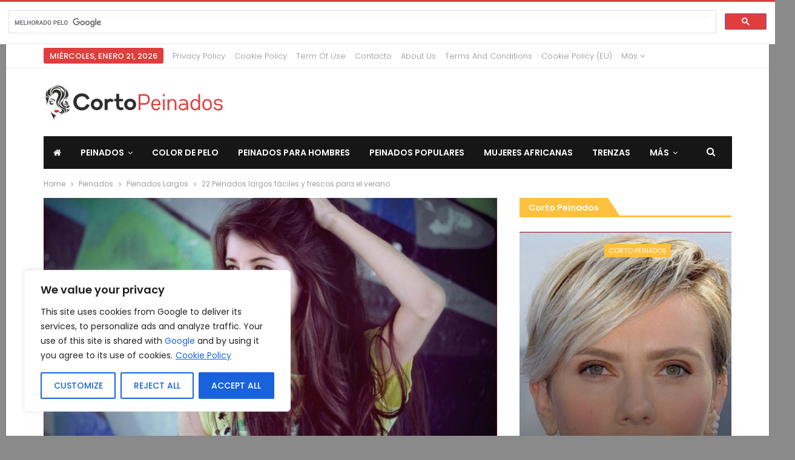

--- FILE ---
content_type: text/html; charset=UTF-8
request_url: https://cortopeinados.com/22-peinados-largos-faciles-y-frescos-para-el-verano
body_size: 47501
content:
	<!DOCTYPE html>
		<!--[if IE 8]>
	<html class="ie ie8" lang="es"> <![endif]-->
	<!--[if IE 9]>
	<html class="ie ie9" lang="es"> <![endif]-->
	<!--[if gt IE 9]><!-->
<html lang="es"> <!--<![endif]-->
	<head>
				<meta charset="UTF-8">
		<meta http-equiv="X-UA-Compatible" content="IE=edge">
		<meta name="viewport" content="width=device-width, initial-scale=1.0">
		<link rel="pingback" href="https://cortopeinados.com/xmlrpc.php"/>

		<meta name='robots' content='index, follow, max-image-preview:large, max-snippet:-1, max-video-preview:-1'/>

	<!-- This site is optimized with the Yoast SEO plugin v26.6 - https://yoast.com/wordpress/plugins/seo/ -->
	<title>22 Peinados largos fáciles y frescos para el verano - Cortopeinados.com</title>
	<link rel="canonical" href="https://cortopeinados.com/22-peinados-largos-faciles-y-frescos-para-el-verano"/>
	<meta property="og:locale" content="es_ES"/>
	<meta property="og:type" content="article"/>
	<meta property="og:title" content="22 Peinados largos fáciles y frescos para el verano - Cortopeinados.com"/>
	<meta property="og:description" content="Si quieres hacer algo diferente y hermoso con tu cabello, entonces el verano es el momento en el que haces lo mejor. Sabemos que en verano es muy difícil tener candados largos, pero también puedes hacerlo en estilos muy geniales. Puede hacer algunos pequeños cambios y le dará el mayor impacto en su apariencia. Los [&hellip;]"/>
	<meta property="og:url" content="https://cortopeinados.com/22-peinados-largos-faciles-y-frescos-para-el-verano"/>
	<meta property="og:site_name" content="Cortopeinados.com"/>
	<meta property="article:published_time" content="2019-02-17T06:33:00+00:00"/>
	<meta property="og:image" content="https://cortopeinados.com/wp-content/uploads/2019/01/99afe798a7e50b14cbfcbd5950275bfe.jpg"/>
	<meta property="og:image:width" content="1648"/>
	<meta property="og:image:height" content="1031"/>
	<meta property="og:image:type" content="image/jpeg"/>
	<meta name="author" content="Valeria Lorenza"/>
	<meta name="twitter:card" content="summary_large_image"/>
	<meta name="twitter:label1" content="Escrito por"/>
	<meta name="twitter:data1" content="Valeria Lorenza"/>
	<meta name="twitter:label2" content="Tiempo de lectura"/>
	<meta name="twitter:data2" content="5 minutos"/>
	<script type="application/ld+json" class="yoast-schema-graph">{"@context":"https://schema.org","@graph":[{"@type":"WebPage","@id":"https://cortopeinados.com/22-peinados-largos-faciles-y-frescos-para-el-verano","url":"https://cortopeinados.com/22-peinados-largos-faciles-y-frescos-para-el-verano","name":"22 Peinados largos fáciles y frescos para el verano - Cortopeinados.com","isPartOf":{"@id":"https://cortopeinados.com/#website"},"primaryImageOfPage":{"@id":"https://cortopeinados.com/22-peinados-largos-faciles-y-frescos-para-el-verano#primaryimage"},"image":{"@id":"https://cortopeinados.com/22-peinados-largos-faciles-y-frescos-para-el-verano#primaryimage"},"thumbnailUrl":"https://cortopeinados.com/wp-content/uploads/2019/01/99afe798a7e50b14cbfcbd5950275bfe.jpg","datePublished":"2019-02-17T06:33:00+00:00","author":{"@id":"https://cortopeinados.com/#/schema/person/248118b5113d449585000c3892d59c60"},"breadcrumb":{"@id":"https://cortopeinados.com/22-peinados-largos-faciles-y-frescos-para-el-verano#breadcrumb"},"inLanguage":"es","potentialAction":[{"@type":"ReadAction","target":["https://cortopeinados.com/22-peinados-largos-faciles-y-frescos-para-el-verano"]}]},{"@type":"ImageObject","inLanguage":"es","@id":"https://cortopeinados.com/22-peinados-largos-faciles-y-frescos-para-el-verano#primaryimage","url":"https://cortopeinados.com/wp-content/uploads/2019/01/99afe798a7e50b14cbfcbd5950275bfe.jpg","contentUrl":"https://cortopeinados.com/wp-content/uploads/2019/01/99afe798a7e50b14cbfcbd5950275bfe.jpg","width":1648,"height":1031},{"@type":"BreadcrumbList","@id":"https://cortopeinados.com/22-peinados-largos-faciles-y-frescos-para-el-verano#breadcrumb","itemListElement":[{"@type":"ListItem","position":1,"name":"Portada","item":"https://cortopeinados.com/"},{"@type":"ListItem","position":2,"name":"22 Peinados largos fáciles y frescos para el verano"}]},{"@type":"WebSite","@id":"https://cortopeinados.com/#website","url":"https://cortopeinados.com/","name":"Cortopeinados.com","description":"Las últimas ideas y inspiraciones de Moda y Peinado.","potentialAction":[{"@type":"SearchAction","target":{"@type":"EntryPoint","urlTemplate":"https://cortopeinados.com/?s={search_term_string}"},"query-input":{"@type":"PropertyValueSpecification","valueRequired":true,"valueName":"search_term_string"}}],"inLanguage":"es"},{"@type":"Person","@id":"https://cortopeinados.com/#/schema/person/248118b5113d449585000c3892d59c60","name":"Valeria Lorenza","image":{"@type":"ImageObject","inLanguage":"es","@id":"https://cortopeinados.com/#/schema/person/image/","url":"https://secure.gravatar.com/avatar/401e67220e96e46294697a0bf0f2db5042141d62f328a6c44bb62e578a479c6e?s=96&d=mm&r=g","contentUrl":"https://secure.gravatar.com/avatar/401e67220e96e46294697a0bf0f2db5042141d62f328a6c44bb62e578a479c6e?s=96&d=mm&r=g","caption":"Valeria Lorenza"},"description":"Valeria Lorenza is a dynamic entrepreneur and skilled hairstylist originating from Spain. With an innate talent for hairstyling and an unwavering passion for beauty, Valeria embarked on her journey to revolutionize the hairstyling industry. In 2010, she founded Cortopeinados.com, an innovative online platform dedicated to showcasing the latest trends, providing expert advice, and inspiring individuals to embrace their unique style through their hair.","url":"https://cortopeinados.com/author/admin"}]}</script>
	<!-- / Yoast SEO plugin. -->


<link rel='dns-prefetch' href='//fonts.googleapis.com'/>
<link rel="alternate" type="application/rss+xml" title="Cortopeinados.com &raquo; Feed" href="https://cortopeinados.com/feed"/>
<link rel="alternate" type="application/rss+xml" title="Cortopeinados.com &raquo; Feed de los comentarios" href="https://cortopeinados.com/comments/feed"/>
<link rel="alternate" type="application/rss+xml" title="Cortopeinados.com &raquo; Comentario 22 Peinados largos fáciles y frescos para el verano del feed" href="https://cortopeinados.com/22-peinados-largos-faciles-y-frescos-para-el-verano/feed"/>
<link rel="alternate" title="oEmbed (JSON)" type="application/json+oembed" href="https://cortopeinados.com/wp-json/oembed/1.0/embed?url=https%3A%2F%2Fcortopeinados.com%2F22-peinados-largos-faciles-y-frescos-para-el-verano"/>
<link rel="alternate" title="oEmbed (XML)" type="text/xml+oembed" href="https://cortopeinados.com/wp-json/oembed/1.0/embed?url=https%3A%2F%2Fcortopeinados.com%2F22-peinados-largos-faciles-y-frescos-para-el-verano&#038;format=xml"/>
<style id='wp-img-auto-sizes-contain-inline-css' type='text/css'>img:is([sizes=auto i],[sizes^="auto," i]){contain-intrinsic-size:3000px 1500px}</style>
<style id='wp-emoji-styles-inline-css' type='text/css'>img.wp-smiley,img.emoji{display:inline!important;border:none!important;box-shadow:none!important;height:1em!important;width:1em!important;margin:0 .07em!important;vertical-align:-.1em!important;background:none!important;padding:0!important}</style>
<style id='wp-block-library-inline-css' type='text/css'>:root{--wp-block-synced-color:#7a00df;--wp-block-synced-color--rgb:122 , 0 , 223;--wp-bound-block-color:var(--wp-block-synced-color);--wp-editor-canvas-background:#ddd;--wp-admin-theme-color:#007cba;--wp-admin-theme-color--rgb:0 , 124 , 186;--wp-admin-theme-color-darker-10:#006ba1;--wp-admin-theme-color-darker-10--rgb:0 , 107 , 160.5;--wp-admin-theme-color-darker-20:#005a87;--wp-admin-theme-color-darker-20--rgb:0 , 90 , 135;--wp-admin-border-width-focus:2px}@media (min-resolution:192dpi){:root{--wp-admin-border-width-focus:1.5px}}.wp-element-button{cursor:pointer}:root .has-very-light-gray-background-color{background-color:#eee}:root .has-very-dark-gray-background-color{background-color:#313131}:root .has-very-light-gray-color{color:#eee}:root .has-very-dark-gray-color{color:#313131}:root .has-vivid-green-cyan-to-vivid-cyan-blue-gradient-background{background:linear-gradient(135deg,#00d084,#0693e3)}:root .has-purple-crush-gradient-background{background:linear-gradient(135deg,#34e2e4,#4721fb 50%,#ab1dfe)}:root .has-hazy-dawn-gradient-background{background:linear-gradient(135deg,#faaca8,#dad0ec)}:root .has-subdued-olive-gradient-background{background:linear-gradient(135deg,#fafae1,#67a671)}:root .has-atomic-cream-gradient-background{background:linear-gradient(135deg,#fdd79a,#004a59)}:root .has-nightshade-gradient-background{background:linear-gradient(135deg,#330968,#31cdcf)}:root .has-midnight-gradient-background{background:linear-gradient(135deg,#020381,#2874fc)}:root{--wp--preset--font-size--normal:16px;--wp--preset--font-size--huge:42px}.has-regular-font-size{font-size:1em}.has-larger-font-size{font-size:2.625em}.has-normal-font-size{font-size:var(--wp--preset--font-size--normal)}.has-huge-font-size{font-size:var(--wp--preset--font-size--huge)}.has-text-align-center{text-align:center}.has-text-align-left{text-align:left}.has-text-align-right{text-align:right}.has-fit-text{white-space:nowrap!important}#end-resizable-editor-section{display:none}.aligncenter{clear:both}.items-justified-left{justify-content:flex-start}.items-justified-center{justify-content:center}.items-justified-right{justify-content:flex-end}.items-justified-space-between{justify-content:space-between}.screen-reader-text{border:0;clip-path:inset(50%);height:1px;margin:-1px;overflow:hidden;padding:0;position:absolute;width:1px;word-wrap:normal!important}.screen-reader-text:focus{background-color:#ddd;clip-path:none;color:#444;display:block;font-size:1em;height:auto;left:5px;line-height:normal;padding:15px 23px 14px;text-decoration:none;top:5px;width:auto;z-index:100000}html :where(.has-border-color){border-style:solid}html :where([style*=border-top-color]){border-top-style:solid}html :where([style*=border-right-color]){border-right-style:solid}html :where([style*=border-bottom-color]){border-bottom-style:solid}html :where([style*=border-left-color]){border-left-style:solid}html :where([style*=border-width]){border-style:solid}html :where([style*=border-top-width]){border-top-style:solid}html :where([style*=border-right-width]){border-right-style:solid}html :where([style*=border-bottom-width]){border-bottom-style:solid}html :where([style*=border-left-width]){border-left-style:solid}html :where(img[class*=wp-image-]){height:auto;max-width:100%}:where(figure){margin:0 0 1em}html :where(.is-position-sticky){--wp-admin--admin-bar--position-offset:var(--wp-admin--admin-bar--height,0)}@media screen and (max-width:600px){html :where(.is-position-sticky){--wp-admin--admin-bar--position-offset:0}}</style><style id='global-styles-inline-css' type='text/css'>:root{--wp--preset--aspect-ratio--square:1;--wp--preset--aspect-ratio--4-3: 4/3;--wp--preset--aspect-ratio--3-4: 3/4;--wp--preset--aspect-ratio--3-2: 3/2;--wp--preset--aspect-ratio--2-3: 2/3;--wp--preset--aspect-ratio--16-9: 16/9;--wp--preset--aspect-ratio--9-16: 9/16;--wp--preset--color--black:#000;--wp--preset--color--cyan-bluish-gray:#abb8c3;--wp--preset--color--white:#fff;--wp--preset--color--pale-pink:#f78da7;--wp--preset--color--vivid-red:#cf2e2e;--wp--preset--color--luminous-vivid-orange:#ff6900;--wp--preset--color--luminous-vivid-amber:#fcb900;--wp--preset--color--light-green-cyan:#7bdcb5;--wp--preset--color--vivid-green-cyan:#00d084;--wp--preset--color--pale-cyan-blue:#8ed1fc;--wp--preset--color--vivid-cyan-blue:#0693e3;--wp--preset--color--vivid-purple:#9b51e0;--wp--preset--gradient--vivid-cyan-blue-to-vivid-purple:linear-gradient(135deg,#0693e3 0%,#9b51e0 100%);--wp--preset--gradient--light-green-cyan-to-vivid-green-cyan:linear-gradient(135deg,#7adcb4 0%,#00d082 100%);--wp--preset--gradient--luminous-vivid-amber-to-luminous-vivid-orange:linear-gradient(135deg,#fcb900 0%,#ff6900 100%);--wp--preset--gradient--luminous-vivid-orange-to-vivid-red:linear-gradient(135deg,#ff6900 0%,#cf2e2e 100%);--wp--preset--gradient--very-light-gray-to-cyan-bluish-gray:linear-gradient(135deg,#eee 0%,#a9b8c3 100%);--wp--preset--gradient--cool-to-warm-spectrum:linear-gradient(135deg,#4aeadc 0%,#9778d1 20%,#cf2aba 40%,#ee2c82 60%,#fb6962 80%,#fef84c 100%);--wp--preset--gradient--blush-light-purple:linear-gradient(135deg,#ffceec 0%,#9896f0 100%);--wp--preset--gradient--blush-bordeaux:linear-gradient(135deg,#fecda5 0%,#fe2d2d 50%,#6b003e 100%);--wp--preset--gradient--luminous-dusk:linear-gradient(135deg,#ffcb70 0%,#c751c0 50%,#4158d0 100%);--wp--preset--gradient--pale-ocean:linear-gradient(135deg,#fff5cb 0%,#b6e3d4 50%,#33a7b5 100%);--wp--preset--gradient--electric-grass:linear-gradient(135deg,#caf880 0%,#71ce7e 100%);--wp--preset--gradient--midnight:linear-gradient(135deg,#020381 0%,#2874fc 100%);--wp--preset--font-size--small:13px;--wp--preset--font-size--medium:20px;--wp--preset--font-size--large:36px;--wp--preset--font-size--x-large:42px;--wp--preset--spacing--20:.44rem;--wp--preset--spacing--30:.67rem;--wp--preset--spacing--40:1rem;--wp--preset--spacing--50:1.5rem;--wp--preset--spacing--60:2.25rem;--wp--preset--spacing--70:3.38rem;--wp--preset--spacing--80:5.06rem;--wp--preset--shadow--natural:6px 6px 9px rgba(0,0,0,.2);--wp--preset--shadow--deep:12px 12px 50px rgba(0,0,0,.4);--wp--preset--shadow--sharp:6px 6px 0 rgba(0,0,0,.2);--wp--preset--shadow--outlined:6px 6px 0 -3px #fff , 6px 6px #000;--wp--preset--shadow--crisp:6px 6px 0 #000}:where(.is-layout-flex){gap:.5em}:where(.is-layout-grid){gap:.5em}body .is-layout-flex{display:flex}.is-layout-flex{flex-wrap:wrap;align-items:center}.is-layout-flex > :is(*, div){margin:0}body .is-layout-grid{display:grid}.is-layout-grid > :is(*, div){margin:0}:where(.wp-block-columns.is-layout-flex){gap:2em}:where(.wp-block-columns.is-layout-grid){gap:2em}:where(.wp-block-post-template.is-layout-flex){gap:1.25em}:where(.wp-block-post-template.is-layout-grid){gap:1.25em}.has-black-color{color:var(--wp--preset--color--black)!important}.has-cyan-bluish-gray-color{color:var(--wp--preset--color--cyan-bluish-gray)!important}.has-white-color{color:var(--wp--preset--color--white)!important}.has-pale-pink-color{color:var(--wp--preset--color--pale-pink)!important}.has-vivid-red-color{color:var(--wp--preset--color--vivid-red)!important}.has-luminous-vivid-orange-color{color:var(--wp--preset--color--luminous-vivid-orange)!important}.has-luminous-vivid-amber-color{color:var(--wp--preset--color--luminous-vivid-amber)!important}.has-light-green-cyan-color{color:var(--wp--preset--color--light-green-cyan)!important}.has-vivid-green-cyan-color{color:var(--wp--preset--color--vivid-green-cyan)!important}.has-pale-cyan-blue-color{color:var(--wp--preset--color--pale-cyan-blue)!important}.has-vivid-cyan-blue-color{color:var(--wp--preset--color--vivid-cyan-blue)!important}.has-vivid-purple-color{color:var(--wp--preset--color--vivid-purple)!important}.has-black-background-color{background-color:var(--wp--preset--color--black)!important}.has-cyan-bluish-gray-background-color{background-color:var(--wp--preset--color--cyan-bluish-gray)!important}.has-white-background-color{background-color:var(--wp--preset--color--white)!important}.has-pale-pink-background-color{background-color:var(--wp--preset--color--pale-pink)!important}.has-vivid-red-background-color{background-color:var(--wp--preset--color--vivid-red)!important}.has-luminous-vivid-orange-background-color{background-color:var(--wp--preset--color--luminous-vivid-orange)!important}.has-luminous-vivid-amber-background-color{background-color:var(--wp--preset--color--luminous-vivid-amber)!important}.has-light-green-cyan-background-color{background-color:var(--wp--preset--color--light-green-cyan)!important}.has-vivid-green-cyan-background-color{background-color:var(--wp--preset--color--vivid-green-cyan)!important}.has-pale-cyan-blue-background-color{background-color:var(--wp--preset--color--pale-cyan-blue)!important}.has-vivid-cyan-blue-background-color{background-color:var(--wp--preset--color--vivid-cyan-blue)!important}.has-vivid-purple-background-color{background-color:var(--wp--preset--color--vivid-purple)!important}.has-black-border-color{border-color:var(--wp--preset--color--black)!important}.has-cyan-bluish-gray-border-color{border-color:var(--wp--preset--color--cyan-bluish-gray)!important}.has-white-border-color{border-color:var(--wp--preset--color--white)!important}.has-pale-pink-border-color{border-color:var(--wp--preset--color--pale-pink)!important}.has-vivid-red-border-color{border-color:var(--wp--preset--color--vivid-red)!important}.has-luminous-vivid-orange-border-color{border-color:var(--wp--preset--color--luminous-vivid-orange)!important}.has-luminous-vivid-amber-border-color{border-color:var(--wp--preset--color--luminous-vivid-amber)!important}.has-light-green-cyan-border-color{border-color:var(--wp--preset--color--light-green-cyan)!important}.has-vivid-green-cyan-border-color{border-color:var(--wp--preset--color--vivid-green-cyan)!important}.has-pale-cyan-blue-border-color{border-color:var(--wp--preset--color--pale-cyan-blue)!important}.has-vivid-cyan-blue-border-color{border-color:var(--wp--preset--color--vivid-cyan-blue)!important}.has-vivid-purple-border-color{border-color:var(--wp--preset--color--vivid-purple)!important}.has-vivid-cyan-blue-to-vivid-purple-gradient-background{background:var(--wp--preset--gradient--vivid-cyan-blue-to-vivid-purple)!important}.has-light-green-cyan-to-vivid-green-cyan-gradient-background{background:var(--wp--preset--gradient--light-green-cyan-to-vivid-green-cyan)!important}.has-luminous-vivid-amber-to-luminous-vivid-orange-gradient-background{background:var(--wp--preset--gradient--luminous-vivid-amber-to-luminous-vivid-orange)!important}.has-luminous-vivid-orange-to-vivid-red-gradient-background{background:var(--wp--preset--gradient--luminous-vivid-orange-to-vivid-red)!important}.has-very-light-gray-to-cyan-bluish-gray-gradient-background{background:var(--wp--preset--gradient--very-light-gray-to-cyan-bluish-gray)!important}.has-cool-to-warm-spectrum-gradient-background{background:var(--wp--preset--gradient--cool-to-warm-spectrum)!important}.has-blush-light-purple-gradient-background{background:var(--wp--preset--gradient--blush-light-purple)!important}.has-blush-bordeaux-gradient-background{background:var(--wp--preset--gradient--blush-bordeaux)!important}.has-luminous-dusk-gradient-background{background:var(--wp--preset--gradient--luminous-dusk)!important}.has-pale-ocean-gradient-background{background:var(--wp--preset--gradient--pale-ocean)!important}.has-electric-grass-gradient-background{background:var(--wp--preset--gradient--electric-grass)!important}.has-midnight-gradient-background{background:var(--wp--preset--gradient--midnight)!important}.has-small-font-size{font-size:var(--wp--preset--font-size--small)!important}.has-medium-font-size{font-size:var(--wp--preset--font-size--medium)!important}.has-large-font-size{font-size:var(--wp--preset--font-size--large)!important}.has-x-large-font-size{font-size:var(--wp--preset--font-size--x-large)!important}</style>

<style id='classic-theme-styles-inline-css' type='text/css'>.wp-block-button__link{color:#fff;background-color:#32373c;border-radius:9999px;box-shadow:none;text-decoration:none;padding:calc(.667em + 2px) calc(1.333em + 2px);font-size:1.125em}.wp-block-file__button{background:#32373c;color:#fff;text-decoration:none}</style>
<link rel='stylesheet' id='contact-form-7-css' href='https://cortopeinados.com/wp-content/plugins/contact-form-7/includes/css/styles.css?ver=6.1.4' type='text/css' media='all'/>
<link rel='stylesheet' id='frizzly-lib-font-awesome-css' href='https://cortopeinados.com/wp-content/plugins/frizzly/css/libs/font-awesome/css/font-awesome.css?ver=1.1.0' type='text/css' media='all'/>
<link rel='stylesheet' id='frizzly-client-css' href='https://cortopeinados.com/wp-content/plugins/frizzly/css/frizzly.client.css?ver=1.1.0' type='text/css' media='all'/>
<link rel='stylesheet' id='cmplz-general-css' href='https://cortopeinados.com/wp-content/plugins/complianz-gdpr/assets/css/cookieblocker.min.css?ver=1766087059' type='text/css' media='all'/>
<link rel='stylesheet' id='better-framework-main-fonts-css' href='https://fonts.googleapis.com/css?family=Poppins:400,300,600,500%7CRoboto+Slab:400,700%7CRoboto:400&#038;display=swap' type='text/css' media='all'/>
<script type="text/javascript" id="cookie-law-info-js-extra">//<![CDATA[
var _ckyConfig={"_ipData":[],"_assetsURL":"https://cortopeinados.com/wp-content/plugins/cookie-law-info/lite/frontend/images/","_publicURL":"https://cortopeinados.com","_expiry":"365","_categories":[{"name":"Necessary","slug":"necessary","isNecessary":true,"ccpaDoNotSell":true,"cookies":[],"active":true,"defaultConsent":{"gdpr":true,"ccpa":true}},{"name":"Functional","slug":"functional","isNecessary":false,"ccpaDoNotSell":true,"cookies":[],"active":true,"defaultConsent":{"gdpr":false,"ccpa":false}},{"name":"Analytics","slug":"analytics","isNecessary":false,"ccpaDoNotSell":true,"cookies":[],"active":true,"defaultConsent":{"gdpr":false,"ccpa":false}},{"name":"Performance","slug":"performance","isNecessary":false,"ccpaDoNotSell":true,"cookies":[],"active":true,"defaultConsent":{"gdpr":false,"ccpa":false}},{"name":"Advertisement","slug":"advertisement","isNecessary":false,"ccpaDoNotSell":true,"cookies":[],"active":true,"defaultConsent":{"gdpr":false,"ccpa":false}}],"_activeLaw":"gdpr","_rootDomain":"","_block":"1","_showBanner":"1","_bannerConfig":{"settings":{"type":"box","preferenceCenterType":"popup","position":"bottom-left","applicableLaw":"gdpr"},"behaviours":{"reloadBannerOnAccept":false,"loadAnalyticsByDefault":false,"animations":{"onLoad":"animate","onHide":"sticky"}},"config":{"revisitConsent":{"status":true,"tag":"revisit-consent","position":"bottom-left","meta":{"url":"#"},"styles":{"background-color":"#0056A7"},"elements":{"title":{"type":"text","tag":"revisit-consent-title","status":true,"styles":{"color":"#0056a7"}}}},"preferenceCenter":{"toggle":{"status":true,"tag":"detail-category-toggle","type":"toggle","states":{"active":{"styles":{"background-color":"#1863DC"}},"inactive":{"styles":{"background-color":"#D0D5D2"}}}}},"categoryPreview":{"status":false,"toggle":{"status":true,"tag":"detail-category-preview-toggle","type":"toggle","states":{"active":{"styles":{"background-color":"#1863DC"}},"inactive":{"styles":{"background-color":"#D0D5D2"}}}}},"videoPlaceholder":{"status":true,"styles":{"background-color":"#000000","border-color":"#000000","color":"#ffffff"}},"readMore":{"status":true,"tag":"readmore-button","type":"link","meta":{"noFollow":true,"newTab":true},"styles":{"color":"#1863DC","background-color":"transparent","border-color":"transparent"}},"showMore":{"status":true,"tag":"show-desc-button","type":"button","styles":{"color":"#1863DC"}},"showLess":{"status":true,"tag":"hide-desc-button","type":"button","styles":{"color":"#1863DC"}},"alwaysActive":{"status":true,"tag":"always-active","styles":{"color":"#008000"}},"manualLinks":{"status":true,"tag":"manual-links","type":"link","styles":{"color":"#1863DC"}},"auditTable":{"status":true},"optOption":{"status":true,"toggle":{"status":true,"tag":"optout-option-toggle","type":"toggle","states":{"active":{"styles":{"background-color":"#1863dc"}},"inactive":{"styles":{"background-color":"#FFFFFF"}}}}}}},"_version":"3.3.9.1","_logConsent":"1","_tags":[{"tag":"accept-button","styles":{"color":"#FFFFFF","background-color":"#1863DC","border-color":"#1863DC"}},{"tag":"reject-button","styles":{"color":"#1863DC","background-color":"transparent","border-color":"#1863DC"}},{"tag":"settings-button","styles":{"color":"#1863DC","background-color":"transparent","border-color":"#1863DC"}},{"tag":"readmore-button","styles":{"color":"#1863DC","background-color":"transparent","border-color":"transparent"}},{"tag":"donotsell-button","styles":{"color":"#1863DC","background-color":"transparent","border-color":"transparent"}},{"tag":"show-desc-button","styles":{"color":"#1863DC"}},{"tag":"hide-desc-button","styles":{"color":"#1863DC"}},{"tag":"cky-always-active","styles":[]},{"tag":"cky-link","styles":[]},{"tag":"accept-button","styles":{"color":"#FFFFFF","background-color":"#1863DC","border-color":"#1863DC"}},{"tag":"revisit-consent","styles":{"background-color":"#0056A7"}}],"_shortCodes":[{"key":"cky_readmore","content":"\u003Ca href=\"https://cortopeinados.com/cookie-policy-eu\" class=\"cky-policy\" aria-label=\"Cookie Policy\" target=\"_blank\" rel=\"noopener\" data-cky-tag=\"readmore-button\"\u003ECookie Policy\u003C/a\u003E","tag":"readmore-button","status":true,"attributes":{"rel":"nofollow","target":"_blank"}},{"key":"cky_show_desc","content":"\u003Cbutton class=\"cky-show-desc-btn\" data-cky-tag=\"show-desc-button\" aria-label=\"Show more\"\u003EShow more\u003C/button\u003E","tag":"show-desc-button","status":true,"attributes":[]},{"key":"cky_hide_desc","content":"\u003Cbutton class=\"cky-show-desc-btn\" data-cky-tag=\"hide-desc-button\" aria-label=\"Show less\"\u003EShow less\u003C/button\u003E","tag":"hide-desc-button","status":true,"attributes":[]},{"key":"cky_optout_show_desc","content":"[cky_optout_show_desc]","tag":"optout-show-desc-button","status":true,"attributes":[]},{"key":"cky_optout_hide_desc","content":"[cky_optout_hide_desc]","tag":"optout-hide-desc-button","status":true,"attributes":[]},{"key":"cky_category_toggle_label","content":"[cky_{{status}}_category_label] [cky_preference_{{category_slug}}_title]","tag":"","status":true,"attributes":[]},{"key":"cky_enable_category_label","content":"Enable","tag":"","status":true,"attributes":[]},{"key":"cky_disable_category_label","content":"Disable","tag":"","status":true,"attributes":[]},{"key":"cky_video_placeholder","content":"\u003Cdiv class=\"video-placeholder-normal\" data-cky-tag=\"video-placeholder\" id=\"[UNIQUEID]\"\u003E\u003Cp class=\"video-placeholder-text-normal\" data-cky-tag=\"placeholder-title\"\u003EPlease accept cookies to access this content\u003C/p\u003E\u003C/div\u003E","tag":"","status":true,"attributes":[]},{"key":"cky_enable_optout_label","content":"Enable","tag":"","status":true,"attributes":[]},{"key":"cky_disable_optout_label","content":"Disable","tag":"","status":true,"attributes":[]},{"key":"cky_optout_toggle_label","content":"[cky_{{status}}_optout_label] [cky_optout_option_title]","tag":"","status":true,"attributes":[]},{"key":"cky_optout_option_title","content":"Do Not Sell or Share My Personal Information","tag":"","status":true,"attributes":[]},{"key":"cky_optout_close_label","content":"Close","tag":"","status":true,"attributes":[]},{"key":"cky_preference_close_label","content":"Close","tag":"","status":true,"attributes":[]}],"_rtl":"","_language":"en","_providersToBlock":[]};var _ckyStyles={"css":".cky-overlay{background: #000000; opacity: 0.4; position: fixed; top: 0; left: 0; width: 100%; height: 100%; z-index: 99999999;}.cky-hide{display: none;}.cky-btn-revisit-wrapper{display: flex; align-items: center; justify-content: center; background: #0056a7; width: 45px; height: 45px; border-radius: 50%; position: fixed; z-index: 999999; cursor: pointer;}.cky-revisit-bottom-left{bottom: 15px; left: 15px;}.cky-revisit-bottom-right{bottom: 15px; right: 15px;}.cky-btn-revisit-wrapper .cky-btn-revisit{display: flex; align-items: center; justify-content: center; background: none; border: none; cursor: pointer; position: relative; margin: 0; padding: 0;}.cky-btn-revisit-wrapper .cky-btn-revisit img{max-width: fit-content; margin: 0; height: 30px; width: 30px;}.cky-revisit-bottom-left:hover::before{content: attr(data-tooltip); position: absolute; background: #4e4b66; color: #ffffff; left: calc(100% + 7px); font-size: 12px; line-height: 16px; width: max-content; padding: 4px 8px; border-radius: 4px;}.cky-revisit-bottom-left:hover::after{position: absolute; content: \"\"; border: 5px solid transparent; left: calc(100% + 2px); border-left-width: 0; border-right-color: #4e4b66;}.cky-revisit-bottom-right:hover::before{content: attr(data-tooltip); position: absolute; background: #4e4b66; color: #ffffff; right: calc(100% + 7px); font-size: 12px; line-height: 16px; width: max-content; padding: 4px 8px; border-radius: 4px;}.cky-revisit-bottom-right:hover::after{position: absolute; content: \"\"; border: 5px solid transparent; right: calc(100% + 2px); border-right-width: 0; border-left-color: #4e4b66;}.cky-revisit-hide{display: none;}.cky-consent-container{position: fixed; width: 440px; box-sizing: border-box; z-index: 9999999; border-radius: 6px;}.cky-consent-container .cky-consent-bar{background: #ffffff; border: 1px solid; padding: 20px 26px; box-shadow: 0 -1px 10px 0 #acabab4d; border-radius: 6px;}.cky-box-bottom-left{bottom: 40px; left: 40px;}.cky-box-bottom-right{bottom: 40px; right: 40px;}.cky-box-top-left{top: 40px; left: 40px;}.cky-box-top-right{top: 40px; right: 40px;}.cky-custom-brand-logo-wrapper .cky-custom-brand-logo{width: 100px; height: auto; margin: 0 0 12px 0;}.cky-notice .cky-title{color: #212121; font-weight: 700; font-size: 18px; line-height: 24px; margin: 0 0 12px 0;}.cky-notice-des *,.cky-preference-content-wrapper *,.cky-accordion-header-des *,.cky-gpc-wrapper .cky-gpc-desc *{font-size: 14px;}.cky-notice-des{color: #212121; font-size: 14px; line-height: 24px; font-weight: 400;}.cky-notice-des img{height: 25px; width: 25px;}.cky-consent-bar .cky-notice-des p,.cky-gpc-wrapper .cky-gpc-desc p,.cky-preference-body-wrapper .cky-preference-content-wrapper p,.cky-accordion-header-wrapper .cky-accordion-header-des p,.cky-cookie-des-table li div:last-child p{color: inherit; margin-top: 0; overflow-wrap: break-word;}.cky-notice-des P:last-child,.cky-preference-content-wrapper p:last-child,.cky-cookie-des-table li div:last-child p:last-child,.cky-gpc-wrapper .cky-gpc-desc p:last-child{margin-bottom: 0;}.cky-notice-des a.cky-policy,.cky-notice-des button.cky-policy{font-size: 14px; color: #1863dc; white-space: nowrap; cursor: pointer; background: transparent; border: 1px solid; text-decoration: underline;}.cky-notice-des button.cky-policy{padding: 0;}.cky-notice-des a.cky-policy:focus-visible,.cky-notice-des button.cky-policy:focus-visible,.cky-preference-content-wrapper .cky-show-desc-btn:focus-visible,.cky-accordion-header .cky-accordion-btn:focus-visible,.cky-preference-header .cky-btn-close:focus-visible,.cky-switch input[type=\"checkbox\"]:focus-visible,.cky-footer-wrapper a:focus-visible,.cky-btn:focus-visible{outline: 2px solid #1863dc; outline-offset: 2px;}.cky-btn:focus:not(:focus-visible),.cky-accordion-header .cky-accordion-btn:focus:not(:focus-visible),.cky-preference-content-wrapper .cky-show-desc-btn:focus:not(:focus-visible),.cky-btn-revisit-wrapper .cky-btn-revisit:focus:not(:focus-visible),.cky-preference-header .cky-btn-close:focus:not(:focus-visible),.cky-consent-bar .cky-banner-btn-close:focus:not(:focus-visible){outline: 0;}button.cky-show-desc-btn:not(:hover):not(:active){color: #1863dc; background: transparent;}button.cky-accordion-btn:not(:hover):not(:active),button.cky-banner-btn-close:not(:hover):not(:active),button.cky-btn-revisit:not(:hover):not(:active),button.cky-btn-close:not(:hover):not(:active){background: transparent;}.cky-consent-bar button:hover,.cky-modal.cky-modal-open button:hover,.cky-consent-bar button:focus,.cky-modal.cky-modal-open button:focus{text-decoration: none;}.cky-notice-btn-wrapper{display: flex; justify-content: flex-start; align-items: center; flex-wrap: wrap; margin-top: 16px;}.cky-notice-btn-wrapper .cky-btn{text-shadow: none; box-shadow: none;}.cky-btn{flex: auto; max-width: 100%; font-size: 14px; font-family: inherit; line-height: 24px; padding: 8px; font-weight: 500; margin: 0 8px 0 0; border-radius: 2px; cursor: pointer; text-align: center; text-transform: none; min-height: 0;}.cky-btn:hover{opacity: 0.8;}.cky-btn-customize{color: #1863dc; background: transparent; border: 2px solid #1863dc;}.cky-btn-reject{color: #1863dc; background: transparent; border: 2px solid #1863dc;}.cky-btn-accept{background: #1863dc; color: #ffffff; border: 2px solid #1863dc;}.cky-btn:last-child{margin-right: 0;}@media (max-width: 576px){.cky-box-bottom-left{bottom: 0; left: 0;}.cky-box-bottom-right{bottom: 0; right: 0;}.cky-box-top-left{top: 0; left: 0;}.cky-box-top-right{top: 0; right: 0;}}@media (max-width: 440px){.cky-box-bottom-left, .cky-box-bottom-right, .cky-box-top-left, .cky-box-top-right{width: 100%; max-width: 100%;}.cky-consent-container .cky-consent-bar{padding: 20px 0;}.cky-custom-brand-logo-wrapper, .cky-notice .cky-title, .cky-notice-des, .cky-notice-btn-wrapper{padding: 0 24px;}.cky-notice-des{max-height: 40vh; overflow-y: scroll;}.cky-notice-btn-wrapper{flex-direction: column; margin-top: 0;}.cky-btn{width: 100%; margin: 10px 0 0 0;}.cky-notice-btn-wrapper .cky-btn-customize{order: 2;}.cky-notice-btn-wrapper .cky-btn-reject{order: 3;}.cky-notice-btn-wrapper .cky-btn-accept{order: 1; margin-top: 16px;}}@media (max-width: 352px){.cky-notice .cky-title{font-size: 16px;}.cky-notice-des *{font-size: 12px;}.cky-notice-des, .cky-btn{font-size: 12px;}}.cky-modal.cky-modal-open{display: flex; visibility: visible; -webkit-transform: translate(-50%, -50%); -moz-transform: translate(-50%, -50%); -ms-transform: translate(-50%, -50%); -o-transform: translate(-50%, -50%); transform: translate(-50%, -50%); top: 50%; left: 50%; transition: all 1s ease;}.cky-modal{box-shadow: 0 32px 68px rgba(0, 0, 0, 0.3); margin: 0 auto; position: fixed; max-width: 100%; background: #ffffff; top: 50%; box-sizing: border-box; border-radius: 6px; z-index: 999999999; color: #212121; -webkit-transform: translate(-50%, 100%); -moz-transform: translate(-50%, 100%); -ms-transform: translate(-50%, 100%); -o-transform: translate(-50%, 100%); transform: translate(-50%, 100%); visibility: hidden; transition: all 0s ease;}.cky-preference-center{max-height: 79vh; overflow: hidden; width: 845px; overflow: hidden; flex: 1 1 0; display: flex; flex-direction: column; border-radius: 6px;}.cky-preference-header{display: flex; align-items: center; justify-content: space-between; padding: 22px 24px; border-bottom: 1px solid;}.cky-preference-header .cky-preference-title{font-size: 18px; font-weight: 700; line-height: 24px;}.cky-preference-header .cky-btn-close{margin: 0; cursor: pointer; vertical-align: middle; padding: 0; background: none; border: none; width: auto; height: auto; min-height: 0; line-height: 0; text-shadow: none; box-shadow: none;}.cky-preference-header .cky-btn-close img{margin: 0; height: 10px; width: 10px;}.cky-preference-body-wrapper{padding: 0 24px; flex: 1; overflow: auto; box-sizing: border-box;}.cky-preference-content-wrapper,.cky-gpc-wrapper .cky-gpc-desc{font-size: 14px; line-height: 24px; font-weight: 400; padding: 12px 0;}.cky-preference-content-wrapper{border-bottom: 1px solid;}.cky-preference-content-wrapper img{height: 25px; width: 25px;}.cky-preference-content-wrapper .cky-show-desc-btn{font-size: 14px; font-family: inherit; color: #1863dc; text-decoration: none; line-height: 24px; padding: 0; margin: 0; white-space: nowrap; cursor: pointer; background: transparent; border-color: transparent; text-transform: none; min-height: 0; text-shadow: none; box-shadow: none;}.cky-accordion-wrapper{margin-bottom: 10px;}.cky-accordion{border-bottom: 1px solid;}.cky-accordion:last-child{border-bottom: none;}.cky-accordion .cky-accordion-item{display: flex; margin-top: 10px;}.cky-accordion .cky-accordion-body{display: none;}.cky-accordion.cky-accordion-active .cky-accordion-body{display: block; padding: 0 22px; margin-bottom: 16px;}.cky-accordion-header-wrapper{cursor: pointer; width: 100%;}.cky-accordion-item .cky-accordion-header{display: flex; justify-content: space-between; align-items: center;}.cky-accordion-header .cky-accordion-btn{font-size: 16px; font-family: inherit; color: #212121; line-height: 24px; background: none; border: none; font-weight: 700; padding: 0; margin: 0; cursor: pointer; text-transform: none; min-height: 0; text-shadow: none; box-shadow: none;}.cky-accordion-header .cky-always-active{color: #008000; font-weight: 600; line-height: 24px; font-size: 14px;}.cky-accordion-header-des{font-size: 14px; line-height: 24px; margin: 10px 0 16px 0;}.cky-accordion-chevron{margin-right: 22px; position: relative; cursor: pointer;}.cky-accordion-chevron-hide{display: none;}.cky-accordion .cky-accordion-chevron i::before{content: \"\"; position: absolute; border-right: 1.4px solid; border-bottom: 1.4px solid; border-color: inherit; height: 6px; width: 6px; -webkit-transform: rotate(-45deg); -moz-transform: rotate(-45deg); -ms-transform: rotate(-45deg); -o-transform: rotate(-45deg); transform: rotate(-45deg); transition: all 0.2s ease-in-out; top: 8px;}.cky-accordion.cky-accordion-active .cky-accordion-chevron i::before{-webkit-transform: rotate(45deg); -moz-transform: rotate(45deg); -ms-transform: rotate(45deg); -o-transform: rotate(45deg); transform: rotate(45deg);}.cky-audit-table{background: #f4f4f4; border-radius: 6px;}.cky-audit-table .cky-empty-cookies-text{color: inherit; font-size: 12px; line-height: 24px; margin: 0; padding: 10px;}.cky-audit-table .cky-cookie-des-table{font-size: 12px; line-height: 24px; font-weight: normal; padding: 15px 10px; border-bottom: 1px solid; border-bottom-color: inherit; margin: 0;}.cky-audit-table .cky-cookie-des-table:last-child{border-bottom: none;}.cky-audit-table .cky-cookie-des-table li{list-style-type: none; display: flex; padding: 3px 0;}.cky-audit-table .cky-cookie-des-table li:first-child{padding-top: 0;}.cky-cookie-des-table li div:first-child{width: 100px; font-weight: 600; word-break: break-word; word-wrap: break-word;}.cky-cookie-des-table li div:last-child{flex: 1; word-break: break-word; word-wrap: break-word; margin-left: 8px;}.cky-footer-shadow{display: block; width: 100%; height: 40px; background: linear-gradient(180deg, rgba(255, 255, 255, 0) 0%, #ffffff 100%); position: absolute; bottom: calc(100% - 1px);}.cky-footer-wrapper{position: relative;}.cky-prefrence-btn-wrapper{display: flex; flex-wrap: wrap; align-items: center; justify-content: center; padding: 22px 24px; border-top: 1px solid;}.cky-prefrence-btn-wrapper .cky-btn{flex: auto; max-width: 100%; text-shadow: none; box-shadow: none;}.cky-btn-preferences{color: #1863dc; background: transparent; border: 2px solid #1863dc;}.cky-preference-header,.cky-preference-body-wrapper,.cky-preference-content-wrapper,.cky-accordion-wrapper,.cky-accordion,.cky-accordion-wrapper,.cky-footer-wrapper,.cky-prefrence-btn-wrapper{border-color: inherit;}@media (max-width: 845px){.cky-modal{max-width: calc(100% - 16px);}}@media (max-width: 576px){.cky-modal{max-width: 100%;}.cky-preference-center{max-height: 100vh;}.cky-prefrence-btn-wrapper{flex-direction: column;}.cky-accordion.cky-accordion-active .cky-accordion-body{padding-right: 0;}.cky-prefrence-btn-wrapper .cky-btn{width: 100%; margin: 10px 0 0 0;}.cky-prefrence-btn-wrapper .cky-btn-reject{order: 3;}.cky-prefrence-btn-wrapper .cky-btn-accept{order: 1; margin-top: 0;}.cky-prefrence-btn-wrapper .cky-btn-preferences{order: 2;}}@media (max-width: 425px){.cky-accordion-chevron{margin-right: 15px;}.cky-notice-btn-wrapper{margin-top: 0;}.cky-accordion.cky-accordion-active .cky-accordion-body{padding: 0 15px;}}@media (max-width: 352px){.cky-preference-header .cky-preference-title{font-size: 16px;}.cky-preference-header{padding: 16px 24px;}.cky-preference-content-wrapper *, .cky-accordion-header-des *{font-size: 12px;}.cky-preference-content-wrapper, .cky-preference-content-wrapper .cky-show-more, .cky-accordion-header .cky-always-active, .cky-accordion-header-des, .cky-preference-content-wrapper .cky-show-desc-btn, .cky-notice-des a.cky-policy{font-size: 12px;}.cky-accordion-header .cky-accordion-btn{font-size: 14px;}}.cky-switch{display: flex;}.cky-switch input[type=\"checkbox\"]{position: relative; width: 44px; height: 24px; margin: 0; background: #d0d5d2; -webkit-appearance: none; border-radius: 50px; cursor: pointer; outline: 0; border: none; top: 0;}.cky-switch input[type=\"checkbox\"]:checked{background: #1863dc;}.cky-switch input[type=\"checkbox\"]:before{position: absolute; content: \"\"; height: 20px; width: 20px; left: 2px; bottom: 2px; border-radius: 50%; background-color: white; -webkit-transition: 0.4s; transition: 0.4s; margin: 0;}.cky-switch input[type=\"checkbox\"]:after{display: none;}.cky-switch input[type=\"checkbox\"]:checked:before{-webkit-transform: translateX(20px); -ms-transform: translateX(20px); transform: translateX(20px);}@media (max-width: 425px){.cky-switch input[type=\"checkbox\"]{width: 38px; height: 21px;}.cky-switch input[type=\"checkbox\"]:before{height: 17px; width: 17px;}.cky-switch input[type=\"checkbox\"]:checked:before{-webkit-transform: translateX(17px); -ms-transform: translateX(17px); transform: translateX(17px);}}.cky-consent-bar .cky-banner-btn-close{position: absolute; right: 9px; top: 5px; background: none; border: none; cursor: pointer; padding: 0; margin: 0; min-height: 0; line-height: 0; height: auto; width: auto; text-shadow: none; box-shadow: none;}.cky-consent-bar .cky-banner-btn-close img{height: 9px; width: 9px; margin: 0;}.cky-notice-group{font-size: 14px; line-height: 24px; font-weight: 400; color: #212121;}.cky-notice-btn-wrapper .cky-btn-do-not-sell{font-size: 14px; line-height: 24px; padding: 6px 0; margin: 0; font-weight: 500; background: none; border-radius: 2px; border: none; cursor: pointer; text-align: left; color: #1863dc; background: transparent; border-color: transparent; box-shadow: none; text-shadow: none;}.cky-consent-bar .cky-banner-btn-close:focus-visible,.cky-notice-btn-wrapper .cky-btn-do-not-sell:focus-visible,.cky-opt-out-btn-wrapper .cky-btn:focus-visible,.cky-opt-out-checkbox-wrapper input[type=\"checkbox\"].cky-opt-out-checkbox:focus-visible{outline: 2px solid #1863dc; outline-offset: 2px;}@media (max-width: 440px){.cky-consent-container{width: 100%;}}@media (max-width: 352px){.cky-notice-des a.cky-policy, .cky-notice-btn-wrapper .cky-btn-do-not-sell{font-size: 12px;}}.cky-opt-out-wrapper{padding: 12px 0;}.cky-opt-out-wrapper .cky-opt-out-checkbox-wrapper{display: flex; align-items: center;}.cky-opt-out-checkbox-wrapper .cky-opt-out-checkbox-label{font-size: 16px; font-weight: 700; line-height: 24px; margin: 0 0 0 12px; cursor: pointer;}.cky-opt-out-checkbox-wrapper input[type=\"checkbox\"].cky-opt-out-checkbox{background-color: #ffffff; border: 1px solid black; width: 20px; height: 18.5px; margin: 0; -webkit-appearance: none; position: relative; display: flex; align-items: center; justify-content: center; border-radius: 2px; cursor: pointer;}.cky-opt-out-checkbox-wrapper input[type=\"checkbox\"].cky-opt-out-checkbox:checked{background-color: #1863dc; border: none;}.cky-opt-out-checkbox-wrapper input[type=\"checkbox\"].cky-opt-out-checkbox:checked::after{left: 6px; bottom: 4px; width: 7px; height: 13px; border: solid #ffffff; border-width: 0 3px 3px 0; border-radius: 2px; -webkit-transform: rotate(45deg); -ms-transform: rotate(45deg); transform: rotate(45deg); content: \"\"; position: absolute; box-sizing: border-box;}.cky-opt-out-checkbox-wrapper.cky-disabled .cky-opt-out-checkbox-label,.cky-opt-out-checkbox-wrapper.cky-disabled input[type=\"checkbox\"].cky-opt-out-checkbox{cursor: no-drop;}.cky-gpc-wrapper{margin: 0 0 0 32px;}.cky-footer-wrapper .cky-opt-out-btn-wrapper{display: flex; flex-wrap: wrap; align-items: center; justify-content: center; padding: 22px 24px;}.cky-opt-out-btn-wrapper .cky-btn{flex: auto; max-width: 100%; text-shadow: none; box-shadow: none;}.cky-opt-out-btn-wrapper .cky-btn-cancel{border: 1px solid #dedfe0; background: transparent; color: #858585;}.cky-opt-out-btn-wrapper .cky-btn-confirm{background: #1863dc; color: #ffffff; border: 1px solid #1863dc;}@media (max-width: 352px){.cky-opt-out-checkbox-wrapper .cky-opt-out-checkbox-label{font-size: 14px;}.cky-gpc-wrapper .cky-gpc-desc, .cky-gpc-wrapper .cky-gpc-desc *{font-size: 12px;}.cky-opt-out-checkbox-wrapper input[type=\"checkbox\"].cky-opt-out-checkbox{width: 16px; height: 16px;}.cky-opt-out-checkbox-wrapper input[type=\"checkbox\"].cky-opt-out-checkbox:checked::after{left: 5px; bottom: 4px; width: 3px; height: 9px;}.cky-gpc-wrapper{margin: 0 0 0 28px;}}.video-placeholder-youtube{background-size: 100% 100%; background-position: center; background-repeat: no-repeat; background-color: #b2b0b059; position: relative; display: flex; align-items: center; justify-content: center; max-width: 100%;}.video-placeholder-text-youtube{text-align: center; align-items: center; padding: 10px 16px; background-color: #000000cc; color: #ffffff; border: 1px solid; border-radius: 2px; cursor: pointer;}.video-placeholder-normal{background-image: url(\"/wp-content/plugins/cookie-law-info/lite/frontend/images/placeholder.svg\"); background-size: 80px; background-position: center; background-repeat: no-repeat; background-color: #b2b0b059; position: relative; display: flex; align-items: flex-end; justify-content: center; max-width: 100%;}.video-placeholder-text-normal{align-items: center; padding: 10px 16px; text-align: center; border: 1px solid; border-radius: 2px; cursor: pointer;}.cky-rtl{direction: rtl; text-align: right;}.cky-rtl .cky-banner-btn-close{left: 9px; right: auto;}.cky-rtl .cky-notice-btn-wrapper .cky-btn:last-child{margin-right: 8px;}.cky-rtl .cky-notice-btn-wrapper .cky-btn:first-child{margin-right: 0;}.cky-rtl .cky-notice-btn-wrapper{margin-left: 0; margin-right: 15px;}.cky-rtl .cky-prefrence-btn-wrapper .cky-btn{margin-right: 8px;}.cky-rtl .cky-prefrence-btn-wrapper .cky-btn:first-child{margin-right: 0;}.cky-rtl .cky-accordion .cky-accordion-chevron i::before{border: none; border-left: 1.4px solid; border-top: 1.4px solid; left: 12px;}.cky-rtl .cky-accordion.cky-accordion-active .cky-accordion-chevron i::before{-webkit-transform: rotate(-135deg); -moz-transform: rotate(-135deg); -ms-transform: rotate(-135deg); -o-transform: rotate(-135deg); transform: rotate(-135deg);}@media (max-width: 768px){.cky-rtl .cky-notice-btn-wrapper{margin-right: 0;}}@media (max-width: 576px){.cky-rtl .cky-notice-btn-wrapper .cky-btn:last-child{margin-right: 0;}.cky-rtl .cky-prefrence-btn-wrapper .cky-btn{margin-right: 0;}.cky-rtl .cky-accordion.cky-accordion-active .cky-accordion-body{padding: 0 22px 0 0;}}@media (max-width: 425px){.cky-rtl .cky-accordion.cky-accordion-active .cky-accordion-body{padding: 0 15px 0 0;}}.cky-rtl .cky-opt-out-btn-wrapper .cky-btn{margin-right: 12px;}.cky-rtl .cky-opt-out-btn-wrapper .cky-btn:first-child{margin-right: 0;}.cky-rtl .cky-opt-out-checkbox-wrapper .cky-opt-out-checkbox-label{margin: 0 12px 0 0;}"};
//]]></script>
<script type="text/javascript" src="https://cortopeinados.com/wp-content/plugins/cookie-law-info/lite/frontend/js/script.min.js?ver=3.3.9.1" id="cookie-law-info-js"></script>
<script type="text/javascript" src="https://cortopeinados.com/wp-includes/js/jquery/jquery.min.js?ver=3.7.1" id="jquery-core-js"></script>
<script type="text/javascript" src="https://cortopeinados.com/wp-includes/js/jquery/jquery-migrate.min.js?ver=3.4.1" id="jquery-migrate-js"></script>
<link rel="https://api.w.org/" href="https://cortopeinados.com/wp-json/"/><link rel="alternate" title="JSON" type="application/json" href="https://cortopeinados.com/wp-json/wp/v2/posts/24518"/><link rel="EditURI" type="application/rsd+xml" title="RSD" href="https://cortopeinados.com/xmlrpc.php?rsd"/>
<meta name="generator" content="WordPress 6.9"/>
<link rel='shortlink' href='https://cortopeinados.com/?p=24518'/>
<style id="cky-style-inline">[data-cky-tag]{visibility:hidden}</style><meta property="og:title" content="22 Peinados largos fáciles y frescos para el verano"/><meta property="og:type" content="blog"/><meta property="og:url" content="https://cortopeinados.com/22-peinados-largos-faciles-y-frescos-para-el-verano"/><meta property="og:site_name" content="Las últimas ideas y inspiraciones de Moda y Peinado."/><meta property="og:description" content=""/><meta property="og:image" content="https://cortopeinados.com/wp-content/uploads/2019/01/99afe798a7e50b14cbfcbd5950275bfe.jpg"/><meta property="twitter:card" content="summary_large_image"/><meta property="twitter:site" content=""/><meta property="twitter:description" content=""/><meta property="twitter:title" content="22 Peinados largos fáciles y frescos para el verano"/><meta property="twitter:image" content="https://cortopeinados.com/wp-content/uploads/2019/01/99afe798a7e50b14cbfcbd5950275bfe.jpg"/>			<style>.cmplz-hidden{display:none!important}</style><script async src="https://pagead2.googlesyndication.com/pagead/js/adsbygoogle.js?client=ca-pub-7191624990528308" crossorigin="anonymous"></script>
     
<script async src="https://cse.google.com/cse.js?cx=026d031c8845449ee"></script>
<div class="gcse-search"></div><meta name="generator" content="Powered by WPBakery Page Builder - drag and drop page builder for WordPress."/>
<script type="application/ld+json">{
    "@context": "http://schema.org/",
    "@type": "Organization",
    "@id": "#organization",
    "logo": {
        "@type": "ImageObject",
        "url": "https://cortopeinados.com/wp-content/uploads/2019/02/cortopeinados-logo.png"
    },
    "url": "https://cortopeinados.com/",
    "name": "Cortopeinados.com",
    "description": "Las \u00faltimas ideas y inspiraciones de Moda y Peinado."
}</script>
<script type="application/ld+json">{
    "@context": "http://schema.org/",
    "@type": "WebSite",
    "name": "Cortopeinados.com",
    "alternateName": "Las \u00faltimas ideas y inspiraciones de Moda y Peinado.",
    "url": "https://cortopeinados.com/"
}</script>
<script type="application/ld+json">{
    "@context": "http://schema.org/",
    "@type": "BlogPosting",
    "headline": "22 Peinados largos f\u00e1ciles y frescos para el verano",
    "description": "  Si quieres hacer algo diferente y hermoso con tu cabello, entonces el verano es el momento en el que haces lo mejor.   Sabemos que en verano es muy dif\u00edcil tener candados largos, pero tambi\u00e9n puedes hacerlo en estilos muy geniales.  Puede hacer alg",
    "datePublished": "2019-02-17",
    "dateModified": "2019-02-08",
    "author": {
        "@type": "Person",
        "@id": "#person-ValeriaLorenza",
        "name": "Valeria Lorenza"
    },
    "image": "https://cortopeinados.com/wp-content/uploads/2019/01/99afe798a7e50b14cbfcbd5950275bfe.jpg",
    "interactionStatistic": [
        {
            "@type": "InteractionCounter",
            "interactionType": "http://schema.org/CommentAction",
            "userInteractionCount": "0"
        }
    ],
    "publisher": {
        "@id": "#organization"
    },
    "mainEntityOfPage": "https://cortopeinados.com/22-peinados-largos-faciles-y-frescos-para-el-verano"
}</script>
<link rel='stylesheet' id='bf-minifed-css-1' href='https://cortopeinados.com/wp-content/bs-booster-cache/9b681d478808fd2e831619c199392099.css' type='text/css' media='all'/>
<link rel='stylesheet' id='7.11.0-1746315589' href='https://cortopeinados.com/wp-content/bs-booster-cache/b6056328f232793d6bc4352d00999672.css' type='text/css' media='all'/>
<link rel="icon" href="https://cortopeinados.com/wp-content/uploads/2019/02/cortopeinados-icon-150x150.png" sizes="32x32"/>
<link rel="icon" href="https://cortopeinados.com/wp-content/uploads/2019/02/cortopeinados-icon.png" sizes="192x192"/>
<link rel="apple-touch-icon" href="https://cortopeinados.com/wp-content/uploads/2019/02/cortopeinados-icon.png"/>
<meta name="msapplication-TileImage" content="https://cortopeinados.com/wp-content/uploads/2019/02/cortopeinados-icon.png"/>
<noscript><style>.wpb_animate_when_almost_visible{opacity:1}</style></noscript>	</head>

<body data-cmplz=1 class="wp-singular post-template-default single single-post postid-24518 single-format-standard wp-theme-publisher bs-theme bs-publisher bs-publisher-better-mag active-light-box active-top-line ltr close-rh page-layout-2-col page-layout-2-col-right boxed active-sticky-sidebar main-menu-sticky-smart main-menu-boxed active-ajax-search single-prim-cat-61 single-cat-61  wpb-js-composer js-comp-ver-6.7.0 vc_responsive bs-ll-d" dir="ltr">
		<div class="main-wrap content-main-wrap">
			<header id="header" class="site-header header-style-2 boxed" itemscope="itemscope" itemtype="https://schema.org/WPHeader">

		<section class="topbar topbar-style-1 hidden-xs hidden-xs">
	<div class="content-wrap">
		<div class="container">
			<div class="topbar-inner clearfix">

				
				<div class="section-menu">
						<div id="menu-top" class="menu top-menu-wrapper" role="navigation" itemscope="itemscope" itemtype="https://schema.org/SiteNavigationElement">
		<nav class="top-menu-container">

			<ul id="top-navigation" class="top-menu menu clearfix bsm-pure">
									<li id="topbar-date" class="menu-item menu-item-date">
					<span class="topbar-date">miércoles, enero 21, 2026</span>
					</li>
					<li id="menu-item-33160" class="menu-item menu-item-type-post_type menu-item-object-page menu-item-privacy-policy better-anim-fade menu-item-33160"><a href="https://cortopeinados.com/privacy-policy">Privacy Policy</a></li>
<li id="menu-item-34128" class="menu-item menu-item-type-post_type menu-item-object-page better-anim-fade menu-item-34128"><a href="https://cortopeinados.com/cookie-policy">Cookie Policy</a></li>
<li id="menu-item-34147" class="menu-item menu-item-type-post_type menu-item-object-page better-anim-fade menu-item-34147"><a href="https://cortopeinados.com/term-of-use">Term of Use</a></li>
<li id="menu-item-33161" class="menu-item menu-item-type-post_type menu-item-object-page better-anim-fade menu-item-33161"><a href="https://cortopeinados.com/contacto">Contacto</a></li>
<li id="menu-item-34155" class="menu-item menu-item-type-post_type menu-item-object-page better-anim-fade menu-item-34155"><a href="https://cortopeinados.com/about-us">About Us</a></li>
<li id="menu-item-34161" class="menu-item menu-item-type-post_type menu-item-object-page better-anim-fade menu-item-34161"><a href="https://cortopeinados.com/terms-and-conditions">Terms and Conditions</a></li>
<li id="menu-item-34163" class="menu-item menu-item-type-post_type menu-item-object-page better-anim-fade menu-item-34163"><a href="https://cortopeinados.com/cookie-policy-eu">Cookie Policy (EU)</a></li>
<li id="menu-item-34148" class="menu-item menu-item-type-custom menu-item-object-custom better-anim-fade menu-item-34148"><a href="https://largopeinados.com/">Sitio Hermano</a></li>
			</ul>

		</nav>
	</div>
				</div>
			</div>
		</div>
	</div>
</section>
		<div class="header-inner">
			<div class="content-wrap">
				<div class="container">
					<div class="row">
						<div class="row-height">
							<div class="logo-col col-xs-12">
								<div class="col-inside">
									<div id="site-branding" class="site-branding">
	<p id="site-title" class="logo h1 img-logo">
	<a href="https://cortopeinados.com/" itemprop="url" rel="home">
					<img id="site-logo" src="https://cortopeinados.com/wp-content/uploads/2019/02/cortopeinados-logo.png" alt="Corto Peinados" data-bsrjs="https://cortopeinados.com/wp-content/uploads/2019/02/cortopeinados-logo.png"/>

			<span class="site-title">Corto Peinados - Las últimas ideas y inspiraciones de Moda y Peinado.</span>
				</a>
</p>
</div><!-- .site-branding -->
								</div>
							</div>
													</div>
					</div>
				</div>
			</div>
		</div>

		<div id="menu-main" class="menu main-menu-wrapper show-search-item menu-actions-btn-width-1" role="navigation" itemscope="itemscope" itemtype="https://schema.org/SiteNavigationElement">
	<div class="main-menu-inner">
		<div class="content-wrap">
			<div class="container">

				<nav class="main-menu-container">
					<ul id="main-navigation" class="main-menu menu bsm-pure clearfix">
						<li id="menu-item-33129" class="menu-have-icon menu-icon-type-fontawesome menu-item menu-item-type-custom menu-item-object-custom menu-item-home menu-title-hide better-anim-fade menu-item-33129"><a href="https://cortopeinados.com"><i class="bf-icon  fa fa-home"></i><span class="hidden">Home</span></a></li>
<li id="menu-item-33134" class="menu-item menu-item-type-taxonomy menu-item-object-category current-post-ancestor menu-term-1 better-anim-fade menu-item-has-children menu-item-has-mega menu-item-mega-tabbed-grid-posts menu-item-33134"><a href="https://cortopeinados.com/category/peinados">Peinados</a>
<!-- Mega Menu Start -->
	<div class="mega-menu tabbed-grid-posts">
		<div class="content-wrap clearfix">
			<ul class="tabs-section">
								<li class="active">
					<a href="https://cortopeinados.com/category/peinados" data-target="#mtab-99729386-1" data-toggle="tab" aria-expanded="true" class="term-1">
						<i class="fa fa-angle-right"></i> Todas					</a>
				</li>
									<li>
						<a href="https://cortopeinados.com/category/peinados/corto-peinados" data-target="#mtab-99729386-46" data-deferred-init="1330204907" data-toggle="tab" data-deferred-event="mouseenter" class="term-46">
							<i class="fa fa-angle-right"></i> Corto Peinados						</a>
					</li>
										<li>
						<a href="https://cortopeinados.com/category/peinados/peinados-pixie" data-target="#mtab-99729386-2" data-deferred-init="40323950" data-toggle="tab" data-deferred-event="mouseenter" class="term-2">
							<i class="fa fa-angle-right"></i> Peinados Pixie						</a>
					</li>
										<li>
						<a href="https://cortopeinados.com/category/peinados/peinados-de-bob" data-target="#mtab-99729386-49" data-deferred-init="328100671" data-toggle="tab" data-deferred-event="mouseenter" class="term-49">
							<i class="fa fa-angle-right"></i> Peinados de Bob						</a>
					</li>
										<li>
						<a href="https://cortopeinados.com/category/peinados/peinados-largos" data-target="#mtab-99729386-61" data-deferred-init="753854455" data-toggle="tab" data-deferred-event="mouseenter" class="term-61">
							<i class="fa fa-angle-right"></i> Peinados Largos						</a>
					</li>
										<li>
						<a href="https://cortopeinados.com/category/peinados/peinados-rizados" data-target="#mtab-99729386-13" data-deferred-init="246569944" data-toggle="tab" data-deferred-event="mouseenter" class="term-13">
							<i class="fa fa-angle-right"></i> Peinados Rizados						</a>
					</li>
										<li>
						<a href="https://cortopeinados.com/category/peinados/peinados-medianos" data-target="#mtab-99729386-54" data-deferred-init="533265836" data-toggle="tab" data-deferred-event="mouseenter" class="term-54">
							<i class="fa fa-angle-right"></i> Peinados Medianos						</a>
					</li>
								</ul>
			<div class="tab-content">
				<div class="tab-pane bs-tab-anim bs-tab-animated active" id="mtab-99729386-1">
							<div class="bs-pagination-wrapper main-term-1 next_prev ">
			<div class="listing listing-grid listing-grid-1 clearfix columns-3">
		<div class="post-34348 type-post format-standard has-post-thumbnail  simple-grid  listing-item listing-item-grid listing-item-grid-1 main-term-46">
	<div class="item-inner">
					<div class="featured clearfix">
								<a alt="Los cortes de pelo más atractivos para hombres según las mujeres" title="Los cortes de pelo más atractivos para hombres según las mujeres" style="background-image: url(https://cortopeinados.com/wp-content/uploads/2024/03/los-cortes-de-pelo-mas-atractivos-para-hombres-segun-las-mujeres1710195917-357x210.jpg);" data-bsrjs="https://cortopeinados.com/wp-content/uploads/2024/03/los-cortes-de-pelo-mas-atractivos-para-hombres-segun-las-mujeres1710195917.jpg" class="img-holder" href="https://cortopeinados.com/los-cortes-de-pelo-mas-atractivos-para-hombres-segun-las-mujeres"></a>

							</div>
		<p class="title">		<a href="https://cortopeinados.com/los-cortes-de-pelo-mas-atractivos-para-hombres-segun-las-mujeres" class="post-title post-url">
			Los cortes de pelo más atractivos para hombres según las mujeres		</a>
		</p>	</div>
	</div>
	<div class="post-34378 type-post format-standard has-post-thumbnail  simple-grid  listing-item listing-item-grid listing-item-grid-1 main-term-46">
	<div class="item-inner">
					<div class="featured clearfix">
								<a alt="Peinados simples y elegantes para el día a día" title="Peinados simples y elegantes para el día a día" style="background-image: url(https://cortopeinados.com/wp-content/uploads/2024/03/peinados-simples-y-elegantes-para-el-dia-a-dia1710195938-357x210.jpg);" data-bsrjs="https://cortopeinados.com/wp-content/uploads/2024/03/peinados-simples-y-elegantes-para-el-dia-a-dia1710195938.jpg" class="img-holder" href="https://cortopeinados.com/peinados-simples-y-elegantes-para-el-dia-a-dia"></a>

							</div>
		<p class="title">		<a href="https://cortopeinados.com/peinados-simples-y-elegantes-para-el-dia-a-dia" class="post-title post-url">
			Peinados simples y elegantes para el día a día		</a>
		</p>	</div>
	</div>
	<div class="post-34360 type-post format-standard has-post-thumbnail  simple-grid  listing-item listing-item-grid listing-item-grid-1 main-term-46">
	<div class="item-inner">
					<div class="featured clearfix">
								<a alt="Peinados de moda para cabello corto 2024" title="Peinados de moda para cabello corto 2024" style="background-image: url(https://cortopeinados.com/wp-content/uploads/2024/03/peinados-de-moda-para-cabello-corto-20241710195926-357x210.jpg);" data-bsrjs="https://cortopeinados.com/wp-content/uploads/2024/03/peinados-de-moda-para-cabello-corto-20241710195926.jpg" class="img-holder" href="https://cortopeinados.com/peinados-de-moda-para-cabello-corto-2024-2"></a>

							</div>
		<p class="title">		<a href="https://cortopeinados.com/peinados-de-moda-para-cabello-corto-2024-2" class="post-title post-url">
			Peinados de moda para cabello corto 2024		</a>
		</p>	</div>
	</div>
	</div>
	
	</div><div class="bs-pagination bs-ajax-pagination next_prev main-term-1 clearfix">
			<script>var bs_ajax_paginate_894467162='{"query":{"paginate":"next_prev","show_label":1,"order_by":"date","count":3,"category":"1","_layout":{"state":"1|1|0","page":"2-col-right"}},"type":"wp_query","view":"Publisher::bs_pagin_ajax_tabbed_mega_grid_posts","current_page":1,"ajax_url":"\/wp-admin\/admin-ajax.php","remove_duplicates":"0","paginate":"next_prev","_layout":{"state":"1|1|0","page":"2-col-right"},"_bs_pagin_token":"c46ea20"}';</script>				<a class="btn-bs-pagination prev disabled" rel="prev" data-id="894467162" title="Anterior">
					<i class="fa fa-angle-left" aria-hidden="true"></i> Prev				</a>
				<a rel="next" class="btn-bs-pagination next" data-id="894467162" title="Siguiente">
					Next <i class="fa fa-angle-right" aria-hidden="true"></i>
				</a>
				</div>				</div>
									<div class="tab-pane bs-tab-anim bs-deferred-container" id="mtab-99729386-46">
								<div class="bs-pagination-wrapper main-term-46 next_prev ">
				<div class="bs-deferred-load-wrapper" id="bsd_1330204907">
			<script>var bs_deferred_loading_bsd_1330204907='{"query":{"paginate":"next_prev","show_label":1,"order_by":"date","count":3,"category":46,"_layout":{"state":"1|1|0","page":"2-col-right"}},"type":"wp_query","view":"Publisher::bs_pagin_ajax_tabbed_mega_grid_posts","current_page":1,"ajax_url":"\/wp-admin\/admin-ajax.php","remove_duplicates":"0","paginate":"next_prev","_layout":{"state":"1|1|0","page":"2-col-right"},"_bs_pagin_token":"6bde9af"}';</script>
		</div>
		
	</div>					</div>
										<div class="tab-pane bs-tab-anim bs-deferred-container" id="mtab-99729386-2">
								<div class="bs-pagination-wrapper main-term-2 next_prev ">
				<div class="bs-deferred-load-wrapper" id="bsd_40323950">
			<script>var bs_deferred_loading_bsd_40323950='{"query":{"paginate":"next_prev","show_label":1,"order_by":"date","count":3,"category":2,"_layout":{"state":"1|1|0","page":"2-col-right"}},"type":"wp_query","view":"Publisher::bs_pagin_ajax_tabbed_mega_grid_posts","current_page":1,"ajax_url":"\/wp-admin\/admin-ajax.php","remove_duplicates":"0","paginate":"next_prev","_layout":{"state":"1|1|0","page":"2-col-right"},"_bs_pagin_token":"d573a62"}';</script>
		</div>
		
	</div>					</div>
										<div class="tab-pane bs-tab-anim bs-deferred-container" id="mtab-99729386-49">
								<div class="bs-pagination-wrapper main-term-49 next_prev ">
				<div class="bs-deferred-load-wrapper" id="bsd_328100671">
			<script>var bs_deferred_loading_bsd_328100671='{"query":{"paginate":"next_prev","show_label":1,"order_by":"date","count":3,"category":49,"_layout":{"state":"1|1|0","page":"2-col-right"}},"type":"wp_query","view":"Publisher::bs_pagin_ajax_tabbed_mega_grid_posts","current_page":1,"ajax_url":"\/wp-admin\/admin-ajax.php","remove_duplicates":"0","paginate":"next_prev","_layout":{"state":"1|1|0","page":"2-col-right"},"_bs_pagin_token":"02e5ae1"}';</script>
		</div>
		
	</div>					</div>
										<div class="tab-pane bs-tab-anim bs-deferred-container" id="mtab-99729386-61">
								<div class="bs-pagination-wrapper main-term-61 next_prev ">
				<div class="bs-deferred-load-wrapper" id="bsd_753854455">
			<script>var bs_deferred_loading_bsd_753854455='{"query":{"paginate":"next_prev","show_label":1,"order_by":"date","count":3,"category":61,"_layout":{"state":"1|1|0","page":"2-col-right"}},"type":"wp_query","view":"Publisher::bs_pagin_ajax_tabbed_mega_grid_posts","current_page":1,"ajax_url":"\/wp-admin\/admin-ajax.php","remove_duplicates":"0","paginate":"next_prev","_layout":{"state":"1|1|0","page":"2-col-right"},"_bs_pagin_token":"7d7d142"}';</script>
		</div>
		
	</div>					</div>
										<div class="tab-pane bs-tab-anim bs-deferred-container" id="mtab-99729386-13">
								<div class="bs-pagination-wrapper main-term-13 next_prev ">
				<div class="bs-deferred-load-wrapper" id="bsd_246569944">
			<script>var bs_deferred_loading_bsd_246569944='{"query":{"paginate":"next_prev","show_label":1,"order_by":"date","count":3,"category":13,"_layout":{"state":"1|1|0","page":"2-col-right"}},"type":"wp_query","view":"Publisher::bs_pagin_ajax_tabbed_mega_grid_posts","current_page":1,"ajax_url":"\/wp-admin\/admin-ajax.php","remove_duplicates":"0","paginate":"next_prev","_layout":{"state":"1|1|0","page":"2-col-right"},"_bs_pagin_token":"52247a6"}';</script>
		</div>
		
	</div>					</div>
										<div class="tab-pane bs-tab-anim bs-deferred-container" id="mtab-99729386-54">
								<div class="bs-pagination-wrapper main-term-54 next_prev ">
				<div class="bs-deferred-load-wrapper" id="bsd_533265836">
			<script>var bs_deferred_loading_bsd_533265836='{"query":{"paginate":"next_prev","show_label":1,"order_by":"date","count":3,"category":54,"_layout":{"state":"1|1|0","page":"2-col-right"}},"type":"wp_query","view":"Publisher::bs_pagin_ajax_tabbed_mega_grid_posts","current_page":1,"ajax_url":"\/wp-admin\/admin-ajax.php","remove_duplicates":"0","paginate":"next_prev","_layout":{"state":"1|1|0","page":"2-col-right"},"_bs_pagin_token":"ab0a194"}';</script>
		</div>
		
	</div>					</div>
								</div>
		</div>
	</div>

<!-- Mega Menu End -->
</li>
<li id="menu-item-33130" class="menu-item menu-item-type-taxonomy menu-item-object-category menu-term-24 better-anim-fade menu-item-33130"><a href="https://cortopeinados.com/category/color-de-pelo">Color de pelo</a></li>
<li id="menu-item-33143" class="menu-item menu-item-type-taxonomy menu-item-object-category menu-term-134 better-anim-fade menu-item-33143"><a href="https://cortopeinados.com/category/peinados-para-hombres">Peinados para Hombres</a></li>
<li id="menu-item-33145" class="menu-item menu-item-type-taxonomy menu-item-object-category menu-term-8 better-anim-fade menu-item-33145"><a href="https://cortopeinados.com/category/peinados-populares">Peinados Populares</a></li>
<li id="menu-item-33133" class="menu-item menu-item-type-taxonomy menu-item-object-category menu-term-233 better-anim-fade menu-item-33133"><a href="https://cortopeinados.com/category/mujeres-africanas">Mujeres Africanas</a></li>
<li id="menu-item-33148" class="menu-item menu-item-type-taxonomy menu-item-object-category menu-term-95 better-anim-fade menu-item-33148"><a href="https://cortopeinados.com/category/trenzas">Trenzas</a></li>
<li id="menu-item-33136" class="menu-item menu-item-type-taxonomy menu-item-object-category menu-term-98 better-anim-fade menu-item-33136"><a href="https://cortopeinados.com/category/peinados-de-boda">Peinados de Boda</a></li>
<li id="menu-item-33137" class="menu-item menu-item-type-taxonomy menu-item-object-category menu-term-73 better-anim-fade menu-item-33137"><a href="https://cortopeinados.com/category/peinados-de-celebridades">Peinados de Celebridades</a></li>
<li id="menu-item-33138" class="menu-item menu-item-type-taxonomy menu-item-object-category menu-term-261 better-anim-fade menu-item-33138"><a href="https://cortopeinados.com/category/peinados-infantiles">Peinados infantiles</a></li>
<li id="menu-item-33141" class="menu-item menu-item-type-taxonomy menu-item-object-category menu-term-299 better-anim-fade menu-item-33141"><a href="https://cortopeinados.com/category/peinados-mohawk">Peinados Mohawk</a></li>
<li id="menu-item-33142" class="menu-item menu-item-type-taxonomy menu-item-object-category menu-term-38 better-anim-fade menu-item-33142"><a href="https://cortopeinados.com/category/peinados-ombre">Peinados Ombre</a></li>
<li id="menu-item-33147" class="menu-item menu-item-type-taxonomy menu-item-object-category menu-term-448 better-anim-fade menu-item-33147"><a href="https://cortopeinados.com/category/prom-peinados">Prom Peinados</a></li>
<li id="menu-item-33132" class="menu-item menu-item-type-taxonomy menu-item-object-category menu-term-34 better-anim-fade menu-item-33132"><a href="https://cortopeinados.com/category/de-las-mujeres-mayores">De Las Mujeres Mayores</a></li>
					</ul><!-- #main-navigation -->
											<div class="menu-action-buttons width-1">
															<div class="search-container close">
									<span class="search-handler"><i class="fa fa-search"></i></span>

									<div class="search-box clearfix">
										<form role="search" method="get" class="search-form clearfix" action="https://cortopeinados.com">
	<input type="search" class="search-field" placeholder="Buscar..." value="" name="s" title="Buscar:" autocomplete="off">
	<input type="submit" class="search-submit" value="Buscar">
</form><!-- .search-form -->
									</div>
								</div>
														</div>
										</nav><!-- .main-menu-container -->

			</div>
		</div>
	</div>
</div><!-- .menu -->
	</header><!-- .header -->
	<div class="rh-header clearfix light deferred-block-exclude">
		<div class="rh-container clearfix">

			<div class="menu-container close">
				<span class="menu-handler"><span class="lines"></span></span>
			</div><!-- .menu-container -->

			<div class="logo-container rh-img-logo">
				<a href="https://cortopeinados.com/" itemprop="url" rel="home">
											<img src="https://cortopeinados.com/wp-content/uploads/2019/02/cortopeinados-logo.png" alt="Cortopeinados.com" data-bsrjs="https://cortopeinados.com/wp-content/uploads/2019/02/cortopeinados-logo.png"/>				</a>
			</div><!-- .logo-container -->
		</div><!-- .rh-container -->
	</div><!-- .rh-header -->
<nav role="navigation" aria-label="Breadcrumbs" class="bf-breadcrumb clearfix bc-top-style"><div class="container bf-breadcrumb-container"><ul class="bf-breadcrumb-items" itemscope itemtype="http://schema.org/BreadcrumbList"><meta name="numberOfItems" content="4"/><meta name="itemListOrder" content="Ascending"/><li itemprop="itemListElement" itemscope itemtype="http://schema.org/ListItem" class="bf-breadcrumb-item bf-breadcrumb-begin"><a itemprop="item" href="https://cortopeinados.com" rel="home"><span itemprop="name">Home</span></a><meta itemprop="position" content="1"/></li><li itemprop="itemListElement" itemscope itemtype="http://schema.org/ListItem" class="bf-breadcrumb-item"><a itemprop="item" href="https://cortopeinados.com/category/peinados"><span itemprop="name">Peinados</span></a><meta itemprop="position" content="2"/></li><li itemprop="itemListElement" itemscope itemtype="http://schema.org/ListItem" class="bf-breadcrumb-item"><a itemprop="item" href="https://cortopeinados.com/category/peinados/peinados-largos"><span itemprop="name">Peinados Largos</span></a><meta itemprop="position" content="3"/></li><li itemprop="itemListElement" itemscope itemtype="http://schema.org/ListItem" class="bf-breadcrumb-item bf-breadcrumb-end"><span itemprop="name">22 Peinados largos fáciles y frescos para el verano</span><meta itemprop="item" content="https://cortopeinados.com/22-peinados-largos-faciles-y-frescos-para-el-verano"/><meta itemprop="position" content="4"/></li></ul></div></nav><div class="content-wrap">
		<main id="content" class="content-container">

		<div class="container layout-2-col layout-2-col-1 layout-right-sidebar layout-bc-before post-template-10">

			<div class="row main-section">
										<div class="col-sm-8 content-column">
							<div class="single-container">
																<article id="post-24518" class="post-24518 post type-post status-publish format-standard has-post-thumbnail  category-peinados-largos tag-faciles tag-frescos tag-largos tag-peinados tag-verano single-post-content">
									<div class="single-featured"><a class="post-thumbnail open-lightbox" href="https://cortopeinados.com/wp-content/uploads/2019/01/99afe798a7e50b14cbfcbd5950275bfe.jpg"><img src="https://cortopeinados.com/wp-content/uploads/2019/01/99afe798a7e50b14cbfcbd5950275bfe-750x430.jpg" width="750" height="430" alt="">											</a>
											</div>
																		<div class="post-header-inner">
										<div class="post-header-title">
											<div class="term-badges floated"><span class="term-badge term-61"><a href="https://cortopeinados.com/category/peinados/peinados-largos">Peinados Largos</a></span></div>											<h1 class="single-post-title">
												<span class="post-title" itemprop="headline">22 Peinados largos fáciles y frescos para el verano</span>
											</h1>
											<div class="post-meta single-post-meta">
			<a href="https://cortopeinados.com/author/admin" title="Artículos de autor" class="post-author-a post-author-avatar">
			<img alt='' src='https://cortopeinados.com/wp-content/uploads/2019/02/cortopeinados-icon-150x150.png' class='avatar avatar-26 photo avatar-default' height='26' width='26'/><span class="post-author-name">By <b>Valeria Lorenza</b></span>		</a>
					<span class="time"><time class="post-published updated" datetime="2019-02-08T20:36:36+01:00">Last updated <b>Feb 8, 2019</b></time></span>
			</div>
										</div>
									</div>
											<div class="post-share single-post-share top-share clearfix style-8">
			<div class="post-share-btn-group">
				<a href="https://cortopeinados.com/22-peinados-largos-faciles-y-frescos-para-el-verano#respond" class="post-share-btn post-share-btn-comments comments" title="Deja tu comentario sobre: ​​&quot;22 Peinados largos fáciles y frescos para el verano&quot;"><i class="bf-icon fa fa-comments" aria-hidden="true"></i> <b class="number">0</b></a><span class="views post-share-btn post-share-btn-views rank-500" data-bpv-post="24518"><i class="bf-icon  bsfi-fire-1"></i> <b class="number">871</b></span>			</div>
						<div class="share-handler-wrap bs-pretty-tabs-initialized">
				<span class="share-handler post-share-btn rank-default">
					<i class="bf-icon  fa fa-share-alt"></i>						<b class="text">Share</b>
										</span>
				<span class="social-item pinterest"><a href="https://pinterest.com/pin/create/button/?url=https%3A%2F%2Fcortopeinados.com%2F22-peinados-largos-faciles-y-frescos-para-el-verano&media=https://cortopeinados.com/wp-content/uploads/2019/01/99afe798a7e50b14cbfcbd5950275bfe.jpg&description=22 Peinados largos fáciles y frescos para el verano" target="_blank" rel="nofollow noreferrer" class="bs-button-el" onclick="window.open(this.href, 'share-pinterest','left=50,top=50,width=600,height=320,toolbar=0'); return false;"><span class="icon"><i class="bf-icon fa fa-pinterest"></i></span></a></span><span class="social-item facebook"><a href="https://www.facebook.com/sharer.php?u=https%3A%2F%2Fcortopeinados.com%2F22-peinados-largos-faciles-y-frescos-para-el-verano" target="_blank" rel="nofollow noreferrer" class="bs-button-el" onclick="window.open(this.href, 'share-facebook','left=50,top=50,width=600,height=320,toolbar=0'); return false;"><span class="icon"><i class="bf-icon fa fa-facebook"></i></span></a></span><span class="social-item twitter"><a href="https://twitter.com/share?text=22 Peinados largos fáciles y frescos para el verano&url=https%3A%2F%2Fcortopeinados.com%2F22-peinados-largos-faciles-y-frescos-para-el-verano" target="_blank" rel="nofollow noreferrer" class="bs-button-el" onclick="window.open(this.href, 'share-twitter','left=50,top=50,width=600,height=320,toolbar=0'); return false;"><span class="icon"><i class="bf-icon fa fa-twitter"></i></span></a></span><span class="social-item google_plus"><a href="https://plus.google.com/share?url=https%3A%2F%2Fcortopeinados.com%2F22-peinados-largos-faciles-y-frescos-para-el-verano" target="_blank" rel="nofollow noreferrer" class="bs-button-el" onclick="window.open(this.href, 'share-google_plus','left=50,top=50,width=600,height=320,toolbar=0'); return false;"><span class="icon"><i class="bf-icon fa fa-google"></i></span></a></span><span class="social-item linkedin"><a href="https://www.linkedin.com/shareArticle?mini=true&url=https%3A%2F%2Fcortopeinados.com%2F22-peinados-largos-faciles-y-frescos-para-el-verano&title=22 Peinados largos fáciles y frescos para el verano" target="_blank" rel="nofollow noreferrer" class="bs-button-el" onclick="window.open(this.href, 'share-linkedin','left=50,top=50,width=600,height=320,toolbar=0'); return false;"><span class="icon"><i class="bf-icon fa fa-linkedin"></i></span></a></span><span class="social-item whatsapp"><a href="whatsapp://send?text=22 Peinados largos fáciles y frescos para el verano %0A%0A https%3A%2F%2Fcortopeinados.com%2F22-peinados-largos-faciles-y-frescos-para-el-verano" target="_blank" rel="nofollow noreferrer" class="bs-button-el" onclick="window.open(this.href, 'share-whatsapp','left=50,top=50,width=600,height=320,toolbar=0'); return false;"><span class="icon"><i class="bf-icon fa fa-whatsapp"></i></span></a></span><span class="social-item reddit"><a href="https://reddit.com/submit?url=https%3A%2F%2Fcortopeinados.com%2F22-peinados-largos-faciles-y-frescos-para-el-verano&title=22 Peinados largos fáciles y frescos para el verano" target="_blank" rel="nofollow noreferrer" class="bs-button-el" onclick="window.open(this.href, 'share-reddit','left=50,top=50,width=600,height=320,toolbar=0'); return false;"><span class="icon"><i class="bf-icon fa fa-reddit-alien"></i></span></a></span><span class="social-item tumblr"><a href="https://www.tumblr.com/share/link?url=https%3A%2F%2Fcortopeinados.com%2F22-peinados-largos-faciles-y-frescos-para-el-verano&name=22 Peinados largos fáciles y frescos para el verano" target="_blank" rel="nofollow noreferrer" class="bs-button-el" onclick="window.open(this.href, 'share-tumblr','left=50,top=50,width=600,height=320,toolbar=0'); return false;"><span class="icon"><i class="bf-icon fa fa-tumblr"></i></span></a></span><span class="social-item telegram"><a href="https://telegram.me/share/url?url=https%3A%2F%2Fcortopeinados.com%2F22-peinados-largos-faciles-y-frescos-para-el-verano&text=22 Peinados largos fáciles y frescos para el verano" target="_blank" rel="nofollow noreferrer" class="bs-button-el" onclick="window.open(this.href, 'share-telegram','left=50,top=50,width=600,height=320,toolbar=0'); return false;"><span class="icon"><i class="bf-icon fa fa-send"></i></span></a></span></div>		</div>
											<div class="entry-content clearfix single-post-content">
										<input type="hidden" class="frizzly"><div readability="72.781109445277">
<div readability="202">
<div class="td-post-featured-image"><img fetchpriority="high" decoding="async" width="696" height="435" class="entry-thumb td-modal-image" src="https://cortopeinados.com/wp-content/uploads/2019/01/99afe798a7e50b14cbfcbd5950275bfe.jpg" alt="22 Peinados largos fáciles y frescos para el verano" title="22 Peinados largos fáciles y frescos para el verano" data-frizzly-image-share-pinterest="http://pinterest.com/pin/create/bookmarklet/?is_video=false&amp;url=https%3A%2F%2Fcortopeinados.com%2F22-peinados-largos-faciles-y-frescos-para-el-verano&amp;media=https%3A%2F%2Fcortopeinados.com%2Fwp-content%2Fuploads%2F2019%2F01%2F99afe798a7e50b14cbfcbd5950275bfe.jpg&amp;description=22%20Peinados%20largos%20f%C3%A1ciles%20y%20frescos%20para%20el%20verano" data-frizzly-image-share-facebook="http://www.facebook.com/sharer.php?u=https%3A%2F%2Fcortopeinados.com%2F22-peinados-largos-faciles-y-frescos-para-el-verano" data-frizzly-image-share-twitter="https://twitter.com/share?url=https%3A%2F%2Fcortopeinados.com%2F22-peinados-largos-faciles-y-frescos-para-el-verano&amp;text=22%20Peinados%20largos%20f%C3%A1ciles%20y%20frescos%20para%20el%20verano&amp;via=" data-frizzly-image-post-id="24518"></div>
<p>  Si quieres hacer algo diferente y hermoso con tu cabello, entonces el verano es el momento en el que haces lo mejor. </p>
<p>  Sabemos que en verano es muy difícil tener candados largos, pero también puedes hacerlo en estilos muy geniales.  Puede hacer algunos pequeños cambios y le dará el mayor impacto en su apariencia.  Los peinados largos para el verano deben ser frescos y fáciles de peinar.  Estamos hablando de un corte de pelo largo que es anticuado y buen corte de pelo.  Así que si estás buscando hermosos peinados largos para el verano, has venido al lugar perfecto.  En esta colección, puedes encontrar 22 preciosos peinados largos para el verano.  Tomará un poco para hacer, pero puede obtener el estilo veraniego elegante y sin esfuerzo de seguro. </p>
<h3>  Playa rubia pelo largo </h3>
<p>  El peinado rubio de la playa puede ser fácil de peinar.  Esta es una mezcla de cabello dorado y castaño.  Puedes poner celos a cualquiera de tus amigos usando este peinado.  Si tienes el pelo largo, agrégale algunas ondas y dale un toque de glamour. </p>
<p><img title="22 Peinados largos fáciles y frescos para el verano" decoding="async" class="alignnone size-full wp-image-1184" src="https://cortopeinados.com/wp-content/uploads/2019/01/cdaff7f38572b60ce0953f87d870ed11.jpg" alt="22 Peinados largos fáciles y frescos para el verano" width="500" height="775" data-frizzly-image-share-pinterest="http://pinterest.com/pin/create/bookmarklet/?is_video=false&amp;url=https%3A%2F%2Fcortopeinados.com%2F22-peinados-largos-faciles-y-frescos-para-el-verano&amp;media=https%3A%2F%2Fcortopeinados.com%2Fwp-content%2Fuploads%2F2019%2F01%2Fcdaff7f38572b60ce0953f87d870ed11.jpg&amp;description=22%20Peinados%20largos%20f%C3%A1ciles%20y%20frescos%20para%20el%20verano" data-frizzly-image-share-facebook="http://www.facebook.com/sharer.php?u=https%3A%2F%2Fcortopeinados.com%2F22-peinados-largos-faciles-y-frescos-para-el-verano" data-frizzly-image-share-twitter="https://twitter.com/share?url=https%3A%2F%2Fcortopeinados.com%2F22-peinados-largos-faciles-y-frescos-para-el-verano&amp;text=22%20Peinados%20largos%20f%C3%A1ciles%20y%20frescos%20para%20el%20verano&amp;via=" data-frizzly-image-post-id="24518"></p>
<h3>  Celebridades peinados de verano para cabello largo </h3>
<p>  Las celebridades son una para admirar y seguir.  Todos son aturdidores.  Puedes ver que Miley Cyrus ha hecho cola de pez con su largo cabello.  Sería una gran opción para los días de verano. </p>
<p><img title="22 Peinados largos fáciles y frescos para el verano" loading="lazy" decoding="async" class="alignnone size-full wp-image-1185" src="https://cortopeinados.com/wp-content/uploads/2019/01/b71bc4268c37b2e948ceb18b5a878aca.jpg" alt="22 Peinados largos fáciles y frescos para el verano" width="500" height="846" data-frizzly-image-share-pinterest="http://pinterest.com/pin/create/bookmarklet/?is_video=false&amp;url=https%3A%2F%2Fcortopeinados.com%2F22-peinados-largos-faciles-y-frescos-para-el-verano&amp;media=https%3A%2F%2Fcortopeinados.com%2Fwp-content%2Fuploads%2F2019%2F01%2Fb71bc4268c37b2e948ceb18b5a878aca.jpg&amp;description=22%20Peinados%20largos%20f%C3%A1ciles%20y%20frescos%20para%20el%20verano" data-frizzly-image-share-facebook="http://www.facebook.com/sharer.php?u=https%3A%2F%2Fcortopeinados.com%2F22-peinados-largos-faciles-y-frescos-para-el-verano" data-frizzly-image-share-twitter="https://twitter.com/share?url=https%3A%2F%2Fcortopeinados.com%2F22-peinados-largos-faciles-y-frescos-para-el-verano&amp;text=22%20Peinados%20largos%20f%C3%A1ciles%20y%20frescos%20para%20el%20verano&amp;via=" data-frizzly-image-post-id="24518"></p>
<h3>  Cortes de pelo de verano más frescos para cabello largo </h3>
<p>  Este es un peinado muy lindo y fresco para el verano.  Tienes que añadir algunas ondas a tu largo cabello y el resto es magia.  También puedes hacer sombras a tu cabello. </p>
<p><img title="22 Peinados largos fáciles y frescos para el verano" loading="lazy" decoding="async" class="alignnone size-full wp-image-1186" src="https://cortopeinados.com/wp-content/uploads/2019/01/d70b98efdbe26995815b09485f7655a7.jpg" alt="22 Peinados largos fáciles y frescos para el verano" width="736" height="1106" data-frizzly-image-share-pinterest="http://pinterest.com/pin/create/bookmarklet/?is_video=false&amp;url=https%3A%2F%2Fcortopeinados.com%2F22-peinados-largos-faciles-y-frescos-para-el-verano&amp;media=https%3A%2F%2Fcortopeinados.com%2Fwp-content%2Fuploads%2F2019%2F01%2Fd70b98efdbe26995815b09485f7655a7.jpg&amp;description=22%20Peinados%20largos%20f%C3%A1ciles%20y%20frescos%20para%20el%20verano" data-frizzly-image-share-facebook="http://www.facebook.com/sharer.php?u=https%3A%2F%2Fcortopeinados.com%2F22-peinados-largos-faciles-y-frescos-para-el-verano" data-frizzly-image-share-twitter="https://twitter.com/share?url=https%3A%2F%2Fcortopeinados.com%2F22-peinados-largos-faciles-y-frescos-para-el-verano&amp;text=22%20Peinados%20largos%20f%C3%A1ciles%20y%20frescos%20para%20el%20verano&amp;via=" data-frizzly-image-post-id="24518"></p>
<h3>  Lindo peinado largo </h3>
<p>  Aquí puedes ver que Indiana Evans tiene un estilo de rock muy largo con flequillo.  El peinado perfecto para el verano. </p>
<p><img title="22 Peinados largos fáciles y frescos para el verano" loading="lazy" decoding="async" class="alignnone size-full wp-image-1187" src="https://cortopeinados.com/wp-content/uploads/2019/01/77b1a7ec74429f42752d1b0fb22f706a.jpg" alt="22 Peinados largos fáciles y frescos para el verano" width="571" height="668" data-frizzly-image-share-pinterest="http://pinterest.com/pin/create/bookmarklet/?is_video=false&amp;url=https%3A%2F%2Fcortopeinados.com%2F22-peinados-largos-faciles-y-frescos-para-el-verano&amp;media=https%3A%2F%2Fcortopeinados.com%2Fwp-content%2Fuploads%2F2019%2F01%2F77b1a7ec74429f42752d1b0fb22f706a.jpg&amp;description=22%20Peinados%20largos%20f%C3%A1ciles%20y%20frescos%20para%20el%20verano" data-frizzly-image-share-facebook="http://www.facebook.com/sharer.php?u=https%3A%2F%2Fcortopeinados.com%2F22-peinados-largos-faciles-y-frescos-para-el-verano" data-frizzly-image-share-twitter="https://twitter.com/share?url=https%3A%2F%2Fcortopeinados.com%2F22-peinados-largos-faciles-y-frescos-para-el-verano&amp;text=22%20Peinados%20largos%20f%C3%A1ciles%20y%20frescos%20para%20el%20verano&amp;via=" data-frizzly-image-post-id="24518"></p>
<h3>  Cortes de pelo fáciles de verano para cabello largo </h3>
<p>  Nuevamente, el lindo y fácil peinado de verano de Indiana Evans para cabello largo seguramente lo inspirará para su próximo corte de pelo.  Solo parte media de tu largo cabello rubio y verás la diferencia. </p>
<p><img title="22 Peinados largos fáciles y frescos para el verano" loading="lazy" decoding="async" class="alignnone size-full wp-image-1188" src="https://cortopeinados.com/wp-content/uploads/2019/01/7a0da1ca9435e6bb11066f2d4944be69.jpg" alt="22 Peinados largos fáciles y frescos para el verano" width="500" height="753" data-frizzly-image-share-pinterest="http://pinterest.com/pin/create/bookmarklet/?is_video=false&amp;url=https%3A%2F%2Fcortopeinados.com%2F22-peinados-largos-faciles-y-frescos-para-el-verano&amp;media=https%3A%2F%2Fcortopeinados.com%2Fwp-content%2Fuploads%2F2019%2F01%2F7a0da1ca9435e6bb11066f2d4944be69.jpg&amp;description=22%20Peinados%20largos%20f%C3%A1ciles%20y%20frescos%20para%20el%20verano" data-frizzly-image-share-facebook="http://www.facebook.com/sharer.php?u=https%3A%2F%2Fcortopeinados.com%2F22-peinados-largos-faciles-y-frescos-para-el-verano" data-frizzly-image-share-twitter="https://twitter.com/share?url=https%3A%2F%2Fcortopeinados.com%2F22-peinados-largos-faciles-y-frescos-para-el-verano&amp;text=22%20Peinados%20largos%20f%C3%A1ciles%20y%20frescos%20para%20el%20verano&amp;via=" data-frizzly-image-post-id="24518"></p>
<h3>  Peinados largos y rubios para el verano </h3>
<p>  Si tienes cabello largo natural, este es un estilo realmente genial para hacer este verano.  Peinado largo medio desgastado y con tono rubio también. </p>
<p><img title="22 Peinados largos fáciles y frescos para el verano" loading="lazy" decoding="async" class="alignnone size-full wp-image-1189" src="https://cortopeinados.com/wp-content/uploads/2019/01/d967f7c13f6bba43c19e33a305017eda.jpg" alt="22 Peinados largos fáciles y frescos para el verano" width="555" height="800" data-frizzly-image-share-pinterest="http://pinterest.com/pin/create/bookmarklet/?is_video=false&amp;url=https%3A%2F%2Fcortopeinados.com%2F22-peinados-largos-faciles-y-frescos-para-el-verano&amp;media=https%3A%2F%2Fcortopeinados.com%2Fwp-content%2Fuploads%2F2019%2F01%2Fd967f7c13f6bba43c19e33a305017eda.jpg&amp;description=22%20Peinados%20largos%20f%C3%A1ciles%20y%20frescos%20para%20el%20verano" data-frizzly-image-share-facebook="http://www.facebook.com/sharer.php?u=https%3A%2F%2Fcortopeinados.com%2F22-peinados-largos-faciles-y-frescos-para-el-verano" data-frizzly-image-share-twitter="https://twitter.com/share?url=https%3A%2F%2Fcortopeinados.com%2F22-peinados-largos-faciles-y-frescos-para-el-verano&amp;text=22%20Peinados%20largos%20f%C3%A1ciles%20y%20frescos%20para%20el%20verano&amp;via=" data-frizzly-image-post-id="24518"></p>
<h3>  Cabello largo y castaño para el verano </h3>
<p>  Nos encanta el verano porque en esta temporada puedes hacer mucha variación en tu cabello largo.  Aquí se ve que el pelo largo es coloreado con tono marrón. </p>
<p><img title="22 Peinados largos fáciles y frescos para el verano" loading="lazy" decoding="async" class="alignnone size-full wp-image-1190" src="https://cortopeinados.com/wp-content/uploads/2019/01/d577deb4ca3162e09fa9364363b4ee10.jpg" alt="22 Peinados largos fáciles y frescos para el verano" width="517" height="772" data-frizzly-image-share-pinterest="http://pinterest.com/pin/create/bookmarklet/?is_video=false&amp;url=https%3A%2F%2Fcortopeinados.com%2F22-peinados-largos-faciles-y-frescos-para-el-verano&amp;media=https%3A%2F%2Fcortopeinados.com%2Fwp-content%2Fuploads%2F2019%2F01%2Fd577deb4ca3162e09fa9364363b4ee10.jpg&amp;description=22%20Peinados%20largos%20f%C3%A1ciles%20y%20frescos%20para%20el%20verano" data-frizzly-image-share-facebook="http://www.facebook.com/sharer.php?u=https%3A%2F%2Fcortopeinados.com%2F22-peinados-largos-faciles-y-frescos-para-el-verano" data-frizzly-image-share-twitter="https://twitter.com/share?url=https%3A%2F%2Fcortopeinados.com%2F22-peinados-largos-faciles-y-frescos-para-el-verano&amp;text=22%20Peinados%20largos%20f%C3%A1ciles%20y%20frescos%20para%20el%20verano&amp;via=" data-frizzly-image-post-id="24518"></p>
<h3>  Cortes de pelo largo y rizado para las mujeres </h3>
<p>  Cuando el clima es cálido, no sabes qué corte de pelo es perfecto para tu cabello largo.  No te preocupes, verás que este hermoso y largo cabello con hermosos rizos será la elección correcta para este verano. </p>
<p><img title="22 Peinados largos fáciles y frescos para el verano" loading="lazy" decoding="async" class="alignnone size-full wp-image-1191" src="https://cortopeinados.com/wp-content/uploads/2019/01/c1eba11821eabbcf7bdd6eb4548955cd.jpg" alt="22 Peinados largos fáciles y frescos para el verano" width="533" height="800" data-frizzly-image-share-pinterest="http://pinterest.com/pin/create/bookmarklet/?is_video=false&amp;url=https%3A%2F%2Fcortopeinados.com%2F22-peinados-largos-faciles-y-frescos-para-el-verano&amp;media=https%3A%2F%2Fcortopeinados.com%2Fwp-content%2Fuploads%2F2019%2F01%2Fc1eba11821eabbcf7bdd6eb4548955cd.jpg&amp;description=22%20Peinados%20largos%20f%C3%A1ciles%20y%20frescos%20para%20el%20verano" data-frizzly-image-share-facebook="http://www.facebook.com/sharer.php?u=https%3A%2F%2Fcortopeinados.com%2F22-peinados-largos-faciles-y-frescos-para-el-verano" data-frizzly-image-share-twitter="https://twitter.com/share?url=https%3A%2F%2Fcortopeinados.com%2F22-peinados-largos-faciles-y-frescos-para-el-verano&amp;text=22%20Peinados%20largos%20f%C3%A1ciles%20y%20frescos%20para%20el%20verano&amp;via=" data-frizzly-image-post-id="24518"></p>
<h3>  Peinados largos para el verano </h3>
<p>  Este hermoso peinado es perfecto para una ocasión formal que seguramente mejorará tu apariencia si estás aburrido con cualquier otro peinado de verano.  Pruébalo para lucir tu look veraniego. </p>
<p><img title="22 Peinados largos fáciles y frescos para el verano" loading="lazy" decoding="async" class="alignnone size-full wp-image-1192" src="https://cortopeinados.com/wp-content/uploads/2019/01/2abc27ddf679026d786e526214134029.jpg" alt="22 Peinados largos fáciles y frescos para el verano" width="500" height="671" data-frizzly-image-share-pinterest="http://pinterest.com/pin/create/bookmarklet/?is_video=false&amp;url=https%3A%2F%2Fcortopeinados.com%2F22-peinados-largos-faciles-y-frescos-para-el-verano&amp;media=https%3A%2F%2Fcortopeinados.com%2Fwp-content%2Fuploads%2F2019%2F01%2F2abc27ddf679026d786e526214134029.jpg&amp;description=22%20Peinados%20largos%20f%C3%A1ciles%20y%20frescos%20para%20el%20verano" data-frizzly-image-share-facebook="http://www.facebook.com/sharer.php?u=https%3A%2F%2Fcortopeinados.com%2F22-peinados-largos-faciles-y-frescos-para-el-verano" data-frizzly-image-share-twitter="https://twitter.com/share?url=https%3A%2F%2Fcortopeinados.com%2F22-peinados-largos-faciles-y-frescos-para-el-verano&amp;text=22%20Peinados%20largos%20f%C3%A1ciles%20y%20frescos%20para%20el%20verano&amp;via=" data-frizzly-image-post-id="24518"></p>
<h3>  Rizos sueltos largos </h3>
<p>  El verano es el mejor momento para tener este peinado.  Si tiene bloqueos largos, agregue algunos rizos y tonos sueltos y el resto hablará por sí mismo. </p>
<p><img title="22 Peinados largos fáciles y frescos para el verano" loading="lazy" decoding="async" class="alignnone size-full wp-image-1193" src="https://cortopeinados.com/wp-content/uploads/2019/01/72b9bda7c21db0406d0dd986d12c680f.jpg" alt="22 Peinados largos fáciles y frescos para el verano" width="564" height="845" data-frizzly-image-share-pinterest="http://pinterest.com/pin/create/bookmarklet/?is_video=false&amp;url=https%3A%2F%2Fcortopeinados.com%2F22-peinados-largos-faciles-y-frescos-para-el-verano&amp;media=https%3A%2F%2Fcortopeinados.com%2Fwp-content%2Fuploads%2F2019%2F01%2F72b9bda7c21db0406d0dd986d12c680f.jpg&amp;description=22%20Peinados%20largos%20f%C3%A1ciles%20y%20frescos%20para%20el%20verano" data-frizzly-image-share-facebook="http://www.facebook.com/sharer.php?u=https%3A%2F%2Fcortopeinados.com%2F22-peinados-largos-faciles-y-frescos-para-el-verano" data-frizzly-image-share-twitter="https://twitter.com/share?url=https%3A%2F%2Fcortopeinados.com%2F22-peinados-largos-faciles-y-frescos-para-el-verano&amp;text=22%20Peinados%20largos%20f%C3%A1ciles%20y%20frescos%20para%20el%20verano&amp;via=" data-frizzly-image-post-id="24518"></p>
<h3>  Peinados largos de verano con diadema trenzada </h3>
<p>  Si asiste a una boda en verano, entonces el peinado que sería la opción correcta para usted es una tarea difícil.  no te preocupes, aquí ves que este largo peinado trenzado con diadema es la opción perfecta para hacer. </p>
<p><img title="22 Peinados largos fáciles y frescos para el verano" loading="lazy" decoding="async" class="alignnone size-full wp-image-1194" src="https://cortopeinados.com/wp-content/uploads/2019/01/798e9397a7668da223861257e27a9daa.jpg" alt="22 Peinados largos fáciles y frescos para el verano" width="500" height="750" data-frizzly-image-share-pinterest="http://pinterest.com/pin/create/bookmarklet/?is_video=false&amp;url=https%3A%2F%2Fcortopeinados.com%2F22-peinados-largos-faciles-y-frescos-para-el-verano&amp;media=https%3A%2F%2Fcortopeinados.com%2Fwp-content%2Fuploads%2F2019%2F01%2F798e9397a7668da223861257e27a9daa.jpg&amp;description=22%20Peinados%20largos%20f%C3%A1ciles%20y%20frescos%20para%20el%20verano" data-frizzly-image-share-facebook="http://www.facebook.com/sharer.php?u=https%3A%2F%2Fcortopeinados.com%2F22-peinados-largos-faciles-y-frescos-para-el-verano" data-frizzly-image-share-twitter="https://twitter.com/share?url=https%3A%2F%2Fcortopeinados.com%2F22-peinados-largos-faciles-y-frescos-para-el-verano&amp;text=22%20Peinados%20largos%20f%C3%A1ciles%20y%20frescos%20para%20el%20verano&amp;via=" data-frizzly-image-post-id="24518"></p>
<h3>  Largo peinado ondulado para el verano </h3>
<p>  Hay mucho peinado para cabello largo que puedes probar en verano.  Aquí puedes ver que Alessandra Ambrosio está moviendo estos peinados fáciles para el cabello largo, y realmente se ve increíble, así que ¿por qué no lo intentas y tienes el mismo look? </p>
<p><img title="22 Peinados largos fáciles y frescos para el verano" loading="lazy" decoding="async" class="alignnone size-full wp-image-1195" src="https://cortopeinados.com/wp-content/uploads/2019/01/22ff5c7c22024b5b0271d086b27e6a47.jpg" alt="22 Peinados largos fáciles y frescos para el verano" width="500" height="750" data-frizzly-image-share-pinterest="http://pinterest.com/pin/create/bookmarklet/?is_video=false&amp;url=https%3A%2F%2Fcortopeinados.com%2F22-peinados-largos-faciles-y-frescos-para-el-verano&amp;media=https%3A%2F%2Fcortopeinados.com%2Fwp-content%2Fuploads%2F2019%2F01%2F22ff5c7c22024b5b0271d086b27e6a47.jpg&amp;description=22%20Peinados%20largos%20f%C3%A1ciles%20y%20frescos%20para%20el%20verano" data-frizzly-image-share-facebook="http://www.facebook.com/sharer.php?u=https%3A%2F%2Fcortopeinados.com%2F22-peinados-largos-faciles-y-frescos-para-el-verano" data-frizzly-image-share-twitter="https://twitter.com/share?url=https%3A%2F%2Fcortopeinados.com%2F22-peinados-largos-faciles-y-frescos-para-el-verano&amp;text=22%20Peinados%20largos%20f%C3%A1ciles%20y%20frescos%20para%20el%20verano&amp;via=" data-frizzly-image-post-id="24518"></p>
<h3>  Peinados ondulados largos </h3>
<p>  Las olas son ideales para el cabello largo.  Puede que este largo peinado ondulado es realmente impresionante.  Solo agrega el color de cabello marrón dorado oscuro a tu fabuloso cabello largo para este verano y obtén el mejor peinado del resto. </p>
<p><img title="22 Peinados largos fáciles y frescos para el verano" loading="lazy" decoding="async" class="alignnone size-full wp-image-1196" src="https://cortopeinados.com/wp-content/uploads/2019/01/148a9757d8c0d046256959c96908767e.jpg" alt="22 Peinados largos fáciles y frescos para el verano" width="300" height="400" data-frizzly-image-share-pinterest="http://pinterest.com/pin/create/bookmarklet/?is_video=false&amp;url=https%3A%2F%2Fcortopeinados.com%2F22-peinados-largos-faciles-y-frescos-para-el-verano&amp;media=https%3A%2F%2Fcortopeinados.com%2Fwp-content%2Fuploads%2F2019%2F01%2F148a9757d8c0d046256959c96908767e.jpg&amp;description=22%20Peinados%20largos%20f%C3%A1ciles%20y%20frescos%20para%20el%20verano" data-frizzly-image-share-facebook="http://www.facebook.com/sharer.php?u=https%3A%2F%2Fcortopeinados.com%2F22-peinados-largos-faciles-y-frescos-para-el-verano" data-frizzly-image-share-twitter="https://twitter.com/share?url=https%3A%2F%2Fcortopeinados.com%2F22-peinados-largos-faciles-y-frescos-para-el-verano&amp;text=22%20Peinados%20largos%20f%C3%A1ciles%20y%20frescos%20para%20el%20verano&amp;via=" data-frizzly-image-post-id="24518"></p>
<h3>  Peinados de cola de caballo para cabello largo </h3>
<p>  La cola de caballo es una de las mejores opciones si tienes el cabello largo.  No puede negarse a que este hermoso look de cola de caballo sea el mejor para este verano. </p>
<p><img title="22 Peinados largos fáciles y frescos para el verano" loading="lazy" decoding="async" class="alignnone size-full wp-image-1197" src="https://cortopeinados.com/wp-content/uploads/2019/01/392cc9eb13af3664284cc0e9bda0711e.jpg" alt="22 Peinados largos fáciles y frescos para el verano" width="736" height="1102" data-frizzly-image-share-pinterest="http://pinterest.com/pin/create/bookmarklet/?is_video=false&amp;url=https%3A%2F%2Fcortopeinados.com%2F22-peinados-largos-faciles-y-frescos-para-el-verano&amp;media=https%3A%2F%2Fcortopeinados.com%2Fwp-content%2Fuploads%2F2019%2F01%2F392cc9eb13af3664284cc0e9bda0711e.jpg&amp;description=22%20Peinados%20largos%20f%C3%A1ciles%20y%20frescos%20para%20el%20verano" data-frizzly-image-share-facebook="http://www.facebook.com/sharer.php?u=https%3A%2F%2Fcortopeinados.com%2F22-peinados-largos-faciles-y-frescos-para-el-verano" data-frizzly-image-share-twitter="https://twitter.com/share?url=https%3A%2F%2Fcortopeinados.com%2F22-peinados-largos-faciles-y-frescos-para-el-verano&amp;text=22%20Peinados%20largos%20f%C3%A1ciles%20y%20frescos%20para%20el%20verano&amp;via=" data-frizzly-image-post-id="24518"></p>
<h3>  Rizos hinchables de parte lateral para el verano </h3>
<p>  Cabello largo, entonces tienes muchas opciones para este verano para crear un peinado hermoso con él.  Los rizos abotonados de este lado son perfectos para cualquier glamour chic. </p>
<p><img title="22 Peinados largos fáciles y frescos para el verano" loading="lazy" decoding="async" class="alignnone size-full wp-image-1198" src="https://cortopeinados.com/wp-content/uploads/2019/01/93b902c1e2c9128fe95aadd469d7dfe4.jpg" alt="22 Peinados largos fáciles y frescos para el verano" width="500" height="749" data-frizzly-image-share-pinterest="http://pinterest.com/pin/create/bookmarklet/?is_video=false&amp;url=https%3A%2F%2Fcortopeinados.com%2F22-peinados-largos-faciles-y-frescos-para-el-verano&amp;media=https%3A%2F%2Fcortopeinados.com%2Fwp-content%2Fuploads%2F2019%2F01%2F93b902c1e2c9128fe95aadd469d7dfe4.jpg&amp;description=22%20Peinados%20largos%20f%C3%A1ciles%20y%20frescos%20para%20el%20verano" data-frizzly-image-share-facebook="http://www.facebook.com/sharer.php?u=https%3A%2F%2Fcortopeinados.com%2F22-peinados-largos-faciles-y-frescos-para-el-verano" data-frizzly-image-share-twitter="https://twitter.com/share?url=https%3A%2F%2Fcortopeinados.com%2F22-peinados-largos-faciles-y-frescos-para-el-verano&amp;text=22%20Peinados%20largos%20f%C3%A1ciles%20y%20frescos%20para%20el%20verano&amp;via=" data-frizzly-image-post-id="24518"></p>
<h3>  Recta hasta la mitad de pelo largo trenzado para el verano </h3>
<p>  La mitad de la mitad hasta la mitad del peinado también se está haciendo un reconocimiento en verano.  Esta recta media melena retorcida será lo más destacado de tu look veraniego. </p>
<p><img title="22 Peinados largos fáciles y frescos para el verano" loading="lazy" decoding="async" class="alignnone size-full wp-image-1199" src="https://cortopeinados.com/wp-content/uploads/2019/01/d53209f0d6a89905f5e95644e07c82f8.jpg" alt="22 Peinados largos fáciles y frescos para el verano" width="500" height="709" data-frizzly-image-share-pinterest="http://pinterest.com/pin/create/bookmarklet/?is_video=false&amp;url=https%3A%2F%2Fcortopeinados.com%2F22-peinados-largos-faciles-y-frescos-para-el-verano&amp;media=https%3A%2F%2Fcortopeinados.com%2Fwp-content%2Fuploads%2F2019%2F01%2Fd53209f0d6a89905f5e95644e07c82f8.jpg&amp;description=22%20Peinados%20largos%20f%C3%A1ciles%20y%20frescos%20para%20el%20verano" data-frizzly-image-share-facebook="http://www.facebook.com/sharer.php?u=https%3A%2F%2Fcortopeinados.com%2F22-peinados-largos-faciles-y-frescos-para-el-verano" data-frizzly-image-share-twitter="https://twitter.com/share?url=https%3A%2F%2Fcortopeinados.com%2F22-peinados-largos-faciles-y-frescos-para-el-verano&amp;text=22%20Peinados%20largos%20f%C3%A1ciles%20y%20frescos%20para%20el%20verano&amp;via=" data-frizzly-image-post-id="24518"></p>
<h3>  Impresionantes peinados largos </h3>
<p>  Tener un peinado largo es un sueño para muchas chicas y si eres bendecido con un cabello largo, este verano crea este peinado largo y excepcional para envidiar a tus amigos. </p>
<p><img title="22 Peinados largos fáciles y frescos para el verano" loading="lazy" decoding="async" class="alignnone size-full wp-image-1200" src="https://cortopeinados.com/wp-content/uploads/2019/01/32ca01475338dd3a8645055cb0e3dbd4.jpg" alt="22 Peinados largos fáciles y frescos para el verano" width="1000" height="1428" data-frizzly-image-share-pinterest="http://pinterest.com/pin/create/bookmarklet/?is_video=false&amp;url=https%3A%2F%2Fcortopeinados.com%2F22-peinados-largos-faciles-y-frescos-para-el-verano&amp;media=https%3A%2F%2Fcortopeinados.com%2Fwp-content%2Fuploads%2F2019%2F01%2F32ca01475338dd3a8645055cb0e3dbd4.jpg&amp;description=22%20Peinados%20largos%20f%C3%A1ciles%20y%20frescos%20para%20el%20verano" data-frizzly-image-share-facebook="http://www.facebook.com/sharer.php?u=https%3A%2F%2Fcortopeinados.com%2F22-peinados-largos-faciles-y-frescos-para-el-verano" data-frizzly-image-share-twitter="https://twitter.com/share?url=https%3A%2F%2Fcortopeinados.com%2F22-peinados-largos-faciles-y-frescos-para-el-verano&amp;text=22%20Peinados%20largos%20f%C3%A1ciles%20y%20frescos%20para%20el%20verano&amp;via=" data-frizzly-image-post-id="24518"></p>
<h3>  Peinados trenzados de verano para cabello largo </h3>
<p>  Si vas a la boda de verano y también quieres que el mejor peinado se destaque, este hermoso peinado trenzado para cabello largo será la opción más genial para ti.  Es muy fácil de peinar y al mismo tiempo se ve muy elegante también. </p>
<p><img title="22 Peinados largos fáciles y frescos para el verano" loading="lazy" decoding="async" class="alignnone size-full wp-image-1201" src="https://cortopeinados.com/wp-content/uploads/2019/01/4b4a0b00b580b0a9a2682d087d2332c2.jpg" alt="22 Peinados largos fáciles y frescos para el verano" width="500" height="597" data-frizzly-image-share-pinterest="http://pinterest.com/pin/create/bookmarklet/?is_video=false&amp;url=https%3A%2F%2Fcortopeinados.com%2F22-peinados-largos-faciles-y-frescos-para-el-verano&amp;media=https%3A%2F%2Fcortopeinados.com%2Fwp-content%2Fuploads%2F2019%2F01%2F4b4a0b00b580b0a9a2682d087d2332c2.jpg&amp;description=22%20Peinados%20largos%20f%C3%A1ciles%20y%20frescos%20para%20el%20verano" data-frizzly-image-share-facebook="http://www.facebook.com/sharer.php?u=https%3A%2F%2Fcortopeinados.com%2F22-peinados-largos-faciles-y-frescos-para-el-verano" data-frizzly-image-share-twitter="https://twitter.com/share?url=https%3A%2F%2Fcortopeinados.com%2F22-peinados-largos-faciles-y-frescos-para-el-verano&amp;text=22%20Peinados%20largos%20f%C3%A1ciles%20y%20frescos%20para%20el%20verano&amp;via=" data-frizzly-image-post-id="24518"></p>
<h3>  Peinado de verano con diadema </h3>
<p>  Las chicas del verano no saben qué peinado hacer?  Este encantador look bohemio seguramente será la opción más destacada.  Si te gusta usar tu cabello largo en estilo bohemio, agrega un poco de diadema y obtén el peinado perfecto para este verano. </p>
<p><img title="22 Peinados largos fáciles y frescos para el verano" loading="lazy" decoding="async" class="alignnone size-full wp-image-1202" src="https://cortopeinados.com/wp-content/uploads/2019/01/50ecef9e5532fe0d5ae7cd4ded51f58f.jpg" alt="22 Peinados largos fáciles y frescos para el verano" width="500" height="667" data-frizzly-image-share-pinterest="http://pinterest.com/pin/create/bookmarklet/?is_video=false&amp;url=https%3A%2F%2Fcortopeinados.com%2F22-peinados-largos-faciles-y-frescos-para-el-verano&amp;media=https%3A%2F%2Fcortopeinados.com%2Fwp-content%2Fuploads%2F2019%2F01%2F50ecef9e5532fe0d5ae7cd4ded51f58f.jpg&amp;description=22%20Peinados%20largos%20f%C3%A1ciles%20y%20frescos%20para%20el%20verano" data-frizzly-image-share-facebook="http://www.facebook.com/sharer.php?u=https%3A%2F%2Fcortopeinados.com%2F22-peinados-largos-faciles-y-frescos-para-el-verano" data-frizzly-image-share-twitter="https://twitter.com/share?url=https%3A%2F%2Fcortopeinados.com%2F22-peinados-largos-faciles-y-frescos-para-el-verano&amp;text=22%20Peinados%20largos%20f%C3%A1ciles%20y%20frescos%20para%20el%20verano&amp;via=" data-frizzly-image-post-id="24518"></p>
<h3>  Peinados de verano para el pelo largo </h3>
<p>  Otra gran manera de conseguir tu cabello largo.  Esta trenza francesa es la opción perfecta para tus bloqueos largos.  Este es un gran look para el tipo de cabello largo en verano. </p>
<p><img title="22 Peinados largos fáciles y frescos para el verano" loading="lazy" decoding="async" class="alignnone size-full wp-image-1203" src="https://cortopeinados.com/wp-content/uploads/2019/01/65ce90dbcffa478c287c745dd07f3358.jpg" alt="22 Peinados largos fáciles y frescos para el verano" width="500" height="770" data-frizzly-image-share-pinterest="http://pinterest.com/pin/create/bookmarklet/?is_video=false&amp;url=https%3A%2F%2Fcortopeinados.com%2F22-peinados-largos-faciles-y-frescos-para-el-verano&amp;media=https%3A%2F%2Fcortopeinados.com%2Fwp-content%2Fuploads%2F2019%2F01%2F65ce90dbcffa478c287c745dd07f3358.jpg&amp;description=22%20Peinados%20largos%20f%C3%A1ciles%20y%20frescos%20para%20el%20verano" data-frizzly-image-share-facebook="http://www.facebook.com/sharer.php?u=https%3A%2F%2Fcortopeinados.com%2F22-peinados-largos-faciles-y-frescos-para-el-verano" data-frizzly-image-share-twitter="https://twitter.com/share?url=https%3A%2F%2Fcortopeinados.com%2F22-peinados-largos-faciles-y-frescos-para-el-verano&amp;text=22%20Peinados%20largos%20f%C3%A1ciles%20y%20frescos%20para%20el%20verano&amp;via=" data-frizzly-image-post-id="24518"></p>
<h3>  Peinados de boda de verano </h3>
<p>  El peinado Messy Long Braid es uno de los peinados más populares en el verano.  Esta trenza lateral desordenada para cabello largo es perfecta para cualquier boda de verano. </p>
<p><img title="22 Peinados largos fáciles y frescos para el verano" loading="lazy" decoding="async" class="alignnone size-full wp-image-1204" src="https://cortopeinados.com/wp-content/uploads/2019/01/7af3e4ea2244e0abf3328aac3470dfe3.jpg" alt="22 Peinados largos fáciles y frescos para el verano" width="496" height="744" data-frizzly-image-share-pinterest="http://pinterest.com/pin/create/bookmarklet/?is_video=false&amp;url=https%3A%2F%2Fcortopeinados.com%2F22-peinados-largos-faciles-y-frescos-para-el-verano&amp;media=https%3A%2F%2Fcortopeinados.com%2Fwp-content%2Fuploads%2F2019%2F01%2F7af3e4ea2244e0abf3328aac3470dfe3.jpg&amp;description=22%20Peinados%20largos%20f%C3%A1ciles%20y%20frescos%20para%20el%20verano" data-frizzly-image-share-facebook="http://www.facebook.com/sharer.php?u=https%3A%2F%2Fcortopeinados.com%2F22-peinados-largos-faciles-y-frescos-para-el-verano" data-frizzly-image-share-twitter="https://twitter.com/share?url=https%3A%2F%2Fcortopeinados.com%2F22-peinados-largos-faciles-y-frescos-para-el-verano&amp;text=22%20Peinados%20largos%20f%C3%A1ciles%20y%20frescos%20para%20el%20verano&amp;via=" data-frizzly-image-post-id="24518"></p>
<h3>  Pelo largo de moda para el verano </h3>
<p><img title="22 Peinados largos fáciles y frescos para el verano" loading="lazy" decoding="async" class="alignnone size-full wp-image-1205" src="https://cortopeinados.com/wp-content/uploads/2019/01/99afe798a7e50b14cbfcbd5950275bfe.jpg" alt="22 Peinados largos fáciles y frescos para el verano" width="1680" height="1050" data-frizzly-image-share-pinterest="http://pinterest.com/pin/create/bookmarklet/?is_video=false&amp;url=https%3A%2F%2Fcortopeinados.com%2F22-peinados-largos-faciles-y-frescos-para-el-verano&amp;media=https%3A%2F%2Fcortopeinados.com%2Fwp-content%2Fuploads%2F2019%2F01%2F99afe798a7e50b14cbfcbd5950275bfe.jpg&amp;description=22%20Peinados%20largos%20f%C3%A1ciles%20y%20frescos%20para%20el%20verano" data-frizzly-image-share-facebook="http://www.facebook.com/sharer.php?u=https%3A%2F%2Fcortopeinados.com%2F22-peinados-largos-faciles-y-frescos-para-el-verano" data-frizzly-image-share-twitter="https://twitter.com/share?url=https%3A%2F%2Fcortopeinados.com%2F22-peinados-largos-faciles-y-frescos-para-el-verano&amp;text=22%20Peinados%20largos%20f%C3%A1ciles%20y%20frescos%20para%20el%20verano&amp;via=" data-frizzly-image-post-id="24518"></p>
<p>  Señoras si están aburridas de peinados largos en verano para hacer.  No te preocupes, tenemos estos estilos perfectos para tus diferentes cortes de cabello para probar este verano. </p>
</div>
</div>
									</div>
										<div class="entry-terms post-tags clearfix ">
		<span class="terms-label"><i class="fa fa-tags"></i></span>
		<a href="https://cortopeinados.com/tag/faciles" rel="tag">faciles</a><a href="https://cortopeinados.com/tag/frescos" rel="tag">frescos</a><a href="https://cortopeinados.com/tag/largos" rel="tag">largos</a><a href="https://cortopeinados.com/tag/peinados" rel="tag">peinados</a><a href="https://cortopeinados.com/tag/verano" rel="tag">verano</a>	</div>
		<div class="post-share single-post-share bottom-share clearfix style-8">
			<div class="post-share-btn-group">
				<a href="https://cortopeinados.com/22-peinados-largos-faciles-y-frescos-para-el-verano#respond" class="post-share-btn post-share-btn-comments comments" title="Deja tu comentario sobre: ​​&quot;22 Peinados largos fáciles y frescos para el verano&quot;"><i class="bf-icon fa fa-comments" aria-hidden="true"></i> <b class="number">0</b></a><span class="views post-share-btn post-share-btn-views rank-500" data-bpv-post="24518"><i class="bf-icon  bsfi-fire-1"></i> <b class="number">871</b></span>			</div>
						<div class="share-handler-wrap bs-pretty-tabs-initialized">
				<span class="share-handler post-share-btn rank-default">
					<i class="bf-icon  fa fa-share-alt"></i>						<b class="text">Share</b>
										</span>
				<span class="social-item pinterest"><a href="https://pinterest.com/pin/create/button/?url=https%3A%2F%2Fcortopeinados.com%2F22-peinados-largos-faciles-y-frescos-para-el-verano&media=https://cortopeinados.com/wp-content/uploads/2019/01/99afe798a7e50b14cbfcbd5950275bfe.jpg&description=22 Peinados largos fáciles y frescos para el verano" target="_blank" rel="nofollow noreferrer" class="bs-button-el" onclick="window.open(this.href, 'share-pinterest','left=50,top=50,width=600,height=320,toolbar=0'); return false;"><span class="icon"><i class="bf-icon fa fa-pinterest"></i></span></a></span><span class="social-item facebook"><a href="https://www.facebook.com/sharer.php?u=https%3A%2F%2Fcortopeinados.com%2F22-peinados-largos-faciles-y-frescos-para-el-verano" target="_blank" rel="nofollow noreferrer" class="bs-button-el" onclick="window.open(this.href, 'share-facebook','left=50,top=50,width=600,height=320,toolbar=0'); return false;"><span class="icon"><i class="bf-icon fa fa-facebook"></i></span></a></span><span class="social-item twitter"><a href="https://twitter.com/share?text=22 Peinados largos fáciles y frescos para el verano&url=https%3A%2F%2Fcortopeinados.com%2F22-peinados-largos-faciles-y-frescos-para-el-verano" target="_blank" rel="nofollow noreferrer" class="bs-button-el" onclick="window.open(this.href, 'share-twitter','left=50,top=50,width=600,height=320,toolbar=0'); return false;"><span class="icon"><i class="bf-icon fa fa-twitter"></i></span></a></span><span class="social-item google_plus"><a href="https://plus.google.com/share?url=https%3A%2F%2Fcortopeinados.com%2F22-peinados-largos-faciles-y-frescos-para-el-verano" target="_blank" rel="nofollow noreferrer" class="bs-button-el" onclick="window.open(this.href, 'share-google_plus','left=50,top=50,width=600,height=320,toolbar=0'); return false;"><span class="icon"><i class="bf-icon fa fa-google"></i></span></a></span><span class="social-item linkedin"><a href="https://www.linkedin.com/shareArticle?mini=true&url=https%3A%2F%2Fcortopeinados.com%2F22-peinados-largos-faciles-y-frescos-para-el-verano&title=22 Peinados largos fáciles y frescos para el verano" target="_blank" rel="nofollow noreferrer" class="bs-button-el" onclick="window.open(this.href, 'share-linkedin','left=50,top=50,width=600,height=320,toolbar=0'); return false;"><span class="icon"><i class="bf-icon fa fa-linkedin"></i></span></a></span><span class="social-item whatsapp"><a href="whatsapp://send?text=22 Peinados largos fáciles y frescos para el verano %0A%0A https%3A%2F%2Fcortopeinados.com%2F22-peinados-largos-faciles-y-frescos-para-el-verano" target="_blank" rel="nofollow noreferrer" class="bs-button-el" onclick="window.open(this.href, 'share-whatsapp','left=50,top=50,width=600,height=320,toolbar=0'); return false;"><span class="icon"><i class="bf-icon fa fa-whatsapp"></i></span></a></span><span class="social-item reddit"><a href="https://reddit.com/submit?url=https%3A%2F%2Fcortopeinados.com%2F22-peinados-largos-faciles-y-frescos-para-el-verano&title=22 Peinados largos fáciles y frescos para el verano" target="_blank" rel="nofollow noreferrer" class="bs-button-el" onclick="window.open(this.href, 'share-reddit','left=50,top=50,width=600,height=320,toolbar=0'); return false;"><span class="icon"><i class="bf-icon fa fa-reddit-alien"></i></span></a></span><span class="social-item tumblr"><a href="https://www.tumblr.com/share/link?url=https%3A%2F%2Fcortopeinados.com%2F22-peinados-largos-faciles-y-frescos-para-el-verano&name=22 Peinados largos fáciles y frescos para el verano" target="_blank" rel="nofollow noreferrer" class="bs-button-el" onclick="window.open(this.href, 'share-tumblr','left=50,top=50,width=600,height=320,toolbar=0'); return false;"><span class="icon"><i class="bf-icon fa fa-tumblr"></i></span></a></span><span class="social-item telegram"><a href="https://telegram.me/share/url?url=https%3A%2F%2Fcortopeinados.com%2F22-peinados-largos-faciles-y-frescos-para-el-verano&text=22 Peinados largos fáciles y frescos para el verano" target="_blank" rel="nofollow noreferrer" class="bs-button-el" onclick="window.open(this.href, 'share-telegram','left=50,top=50,width=600,height=320,toolbar=0'); return false;"><span class="icon"><i class="bf-icon fa fa-send"></i></span></a></span></div>		</div>
										</article>
								<section class="post-author clearfix">
		<a href="https://cortopeinados.com/author/admin" title="Artículos de autor">
		<span class="post-author-avatar" itemprop="image"><img alt='' src='https://cortopeinados.com/wp-content/uploads/2019/02/cortopeinados-icon-150x150.png' class='avatar avatar-80 photo avatar-default' height='80' width='80'/></span>
	</a>

	<div class="author-title heading-typo">
		<a class="post-author-url" href="https://cortopeinados.com/author/admin"><span class="post-author-name">Valeria Lorenza</span></a>

					<span class="title-counts">1330 posts</span>
		
					<span class="title-counts">0 comments</span>
			</div>

	<div class="author-links">
				<ul class="author-social-icons">
					</ul>
			</div>

	<div class="post-author-bio" itemprop="description">
		<p>Valeria Lorenza is a dynamic entrepreneur and skilled hairstylist originating from Spain. With an innate talent for hairstyling and an unwavering passion for beauty, Valeria embarked on her journey to revolutionize the hairstyling industry. In 2010, she founded Cortopeinados.com, an innovative online platform dedicated to showcasing the latest trends, providing expert advice, and inspiring individuals to embrace their unique style through their hair.</p>
	</div>

</section>
	<section class="next-prev-post clearfix">

					<div class="prev-post">
				<p class="pre-title heading-typo"><i class="fa fa-arrow-left"></i> Prev Post				</p>
				<p class="title heading-typo"><a href="https://cortopeinados.com/los-25-peinados-mas-superlativos-de-longitud-media-en-capas" rel="prev">Los 25 peinados más superlativos de longitud media en capas</a></p>
			</div>
		
					<div class="next-post">
				<p class="pre-title heading-typo">Next Post <i class="fa fa-arrow-right"></i></p>
				<p class="title heading-typo"><a href="https://cortopeinados.com/20-peinados-cortos-mas-de-moda-para-las-mujeres" rel="next">20 peinados cortos más de moda para las mujeres</a></p>
			</div>
		
	</section>
							</div>
							<div class="post-related">

	<div class="section-heading sh-t6 sh-s3 multi-tab">

					<a href="#relatedposts_734447097_1" class="main-link active" data-toggle="tab">
				<span class="h-text related-posts-heading">También podría gustarte</span>
			</a>
			<a href="#relatedposts_734447097_2" class="other-link" data-toggle="tab" data-deferred-event="shown.bs.tab" data-deferred-init="relatedposts_734447097_2">
				<span class="h-text related-posts-heading">Más del autor</span>
			</a>
		
	</div>

		<div class="tab-content">
		<div class="tab-pane bs-tab-anim bs-tab-animated active" id="relatedposts_734447097_1">
			
					<div class="bs-pagination-wrapper main-term-none next_prev ">
			<div class="listing listing-thumbnail listing-tb-2 clearfix  scolumns-3 simple-grid include-last-mobile">
	<div class="post-34933 type-post format-standard has-post-thumbnail   listing-item listing-item-thumbnail listing-item-tb-2 main-term-61">
<div class="item-inner clearfix">
			<div class="featured featured-type-featured-image">
						<a alt="Peinados para cabello largo con extensiones" title="Peinados para cabello largo con extensiones" style="background-image: url(https://cortopeinados.com/wp-content/uploads/2024/03/peinados-para-cabello-largo-con-extensiones1710196520-210x136.jpg);" data-bsrjs="https://cortopeinados.com/wp-content/uploads/2024/03/peinados-para-cabello-largo-con-extensiones1710196520-279x220.jpg" class="img-holder" href="https://cortopeinados.com/peinados-para-cabello-largo-con-extensiones"></a>
					</div>
	<p class="title">	<a class="post-url" href="https://cortopeinados.com/peinados-para-cabello-largo-con-extensiones" title="Peinados para cabello largo con extensiones">
			<span class="post-title">
				Peinados para cabello largo con extensiones			</span>
	</a>
	</p></div>
</div>
<div class="post-34942 type-post format-standard has-post-thumbnail   listing-item listing-item-thumbnail listing-item-tb-2 main-term-61">
<div class="item-inner clearfix">
			<div class="featured featured-type-featured-image">
						<a alt="Cómo lucir el cabello largo con gorros y pañuelos" title="Cómo lucir el cabello largo con gorros y pañuelos" style="background-image: url(https://cortopeinados.com/wp-content/uploads/2024/03/como-lucir-el-cabello-largo-con-gorros-y-panuelos1710196538-210x136.jpg);" data-bsrjs="https://cortopeinados.com/wp-content/uploads/2024/03/como-lucir-el-cabello-largo-con-gorros-y-panuelos1710196538-279x220.jpg" class="img-holder" href="https://cortopeinados.com/como-lucir-el-cabello-largo-con-gorros-y-panuelos"></a>
					</div>
	<p class="title">	<a class="post-url" href="https://cortopeinados.com/como-lucir-el-cabello-largo-con-gorros-y-panuelos" title="Cómo lucir el cabello largo con gorros y pañuelos">
			<span class="post-title">
				Cómo lucir el cabello largo con gorros y pañuelos			</span>
	</a>
	</p></div>
</div>
<div class="post-34944 type-post format-standard has-post-thumbnail   listing-item listing-item-thumbnail listing-item-tb-2 main-term-61">
<div class="item-inner clearfix">
			<div class="featured featured-type-featured-image">
						<a alt="Consejos de estilismo para lucir el cabello largo" title="Consejos de estilismo para lucir el cabello largo" style="background-image: url(https://cortopeinados.com/wp-content/uploads/2024/03/consejos-de-estilismo-para-lucir-el-cabello-largo1710196531-210x136.jpg);" data-bsrjs="https://cortopeinados.com/wp-content/uploads/2024/03/consejos-de-estilismo-para-lucir-el-cabello-largo1710196531-279x220.jpg" class="img-holder" href="https://cortopeinados.com/consejos-de-estilismo-para-lucir-el-cabello-largo"></a>
					</div>
	<p class="title">	<a class="post-url" href="https://cortopeinados.com/consejos-de-estilismo-para-lucir-el-cabello-largo" title="Consejos de estilismo para lucir el cabello largo">
			<span class="post-title">
				Consejos de estilismo para lucir el cabello largo			</span>
	</a>
	</p></div>
</div>
<div class="post-34962 type-post format-standard has-post-thumbnail   listing-item listing-item-thumbnail listing-item-tb-2 main-term-61">
<div class="item-inner clearfix">
			<div class="featured featured-type-featured-image">
						<a alt="Los mejores peinados para cabello largo y rizado" title="Los mejores peinados para cabello largo y rizado" style="background-image: url(https://cortopeinados.com/wp-content/uploads/2024/03/los-mejores-peinados-para-cabello-largo-y-rizado1710196553-210x136.jpg);" data-bsrjs="https://cortopeinados.com/wp-content/uploads/2024/03/los-mejores-peinados-para-cabello-largo-y-rizado1710196553-279x220.jpg" class="img-holder" href="https://cortopeinados.com/los-mejores-peinados-para-cabello-largo-y-rizado"></a>
					</div>
	<p class="title">	<a class="post-url" href="https://cortopeinados.com/los-mejores-peinados-para-cabello-largo-y-rizado" title="Los mejores peinados para cabello largo y rizado">
			<span class="post-title">
				Los mejores peinados para cabello largo y rizado			</span>
	</a>
	</p></div>
</div>
	</div>
	
	</div><div class="bs-pagination bs-ajax-pagination next_prev main-term-none clearfix">
			<script>var bs_ajax_paginate_1201937825='{"query":{"paginate":"next_prev","count":4,"post_type":"post","posts_per_page":4,"post__not_in":[24518],"ignore_sticky_posts":1,"post_status":["publish","private"],"category__in":[61],"_layout":{"state":"1|1|0","page":"2-col-right"}},"type":"wp_query","view":"Publisher::fetch_related_posts","current_page":1,"ajax_url":"\/wp-admin\/admin-ajax.php","remove_duplicates":"0","paginate":"next_prev","_layout":{"state":"1|1|0","page":"2-col-right"},"_bs_pagin_token":"e90720c"}';</script>				<a class="btn-bs-pagination prev disabled" rel="prev" data-id="1201937825" title="Anterior">
					<i class="fa fa-angle-left" aria-hidden="true"></i> Prev				</a>
				<a rel="next" class="btn-bs-pagination next" data-id="1201937825" title="Siguiente">
					Next <i class="fa fa-angle-right" aria-hidden="true"></i>
				</a>
				</div>
		</div>

		<div class="tab-pane bs-tab-anim bs-tab-animated bs-deferred-container" id="relatedposts_734447097_2">
					<div class="bs-pagination-wrapper main-term-none next_prev ">
				<div class="bs-deferred-load-wrapper" id="bsd_relatedposts_734447097_2">
			<script>var bs_deferred_loading_bsd_relatedposts_734447097_2='{"query":{"paginate":"next_prev","count":4,"author":1,"post_type":"post","_layout":{"state":"1|1|0","page":"2-col-right"}},"type":"wp_query","view":"Publisher::fetch_other_related_posts","current_page":1,"ajax_url":"\/wp-admin\/admin-ajax.php","remove_duplicates":"0","paginate":"next_prev","_layout":{"state":"1|1|0","page":"2-col-right"},"_bs_pagin_token":"c1d92df"}';</script>
		</div>
		
	</div>		</div>
	</div>
</div>
<section id="comments-template-24518" class="comments-template">
	
	
		<div id="respond" class="comment-respond">
		<div id="reply-title" class="comment-reply-title"><div class="section-heading sh-t6 sh-s3"><span class="h-text">Deja una respuesta</span></div> <small><a rel="nofollow" id="cancel-comment-reply-link" href="/22-peinados-largos-faciles-y-frescos-para-el-verano#respond" style="display:none;">Cancelar respuesta</a></small></div><form action="https://cortopeinados.com/wp-comments-post.php" method="post" id="commentform" class="comment-form"><div class="note-before"><p>Su dirección de correo electrónico no será publicada.</p>
</div><p class="comment-wrap"><textarea name="comment" class="comment" id="comment" cols="45" rows="10" aria-required="true" placeholder="Tu comentario"></textarea></p><p class="author-wrap"><input name="author" class="author" id="author" type="text" value="" size="45" aria-required="true" placeholder="Tu nombre *"/></p>
<p class="email-wrap"><input name="email" class="email" id="email" type="text" value="" size="45" aria-required="true" placeholder="Tu correo electrónico *"/></p>
<p class="url-wrap"><input name="url" class="url" id="url" type="text" value="" size="45" placeholder="Su página web"/></p>
<p class="comment-form-cookies-consent"><input id="wp-comment-cookies-consent" name="wp-comment-cookies-consent" type="checkbox" value="yes"/><label for="wp-comment-cookies-consent">Save my name, email, and website in this browser for the next time I comment.</label></p>
<p class="form-submit"><input name="submit" type="submit" id="comment-submit" class="comment-submit" value="publicar comentario"/> <input type='hidden' name='comment_post_ID' value='24518' id='comment_post_ID'/>
<input type='hidden' name='comment_parent' id='comment_parent' value='0'/>
</p><p style="display: none;"><input type="hidden" id="akismet_comment_nonce" name="akismet_comment_nonce" value="5f5c7d21d3"/></p><p style="display: none !important;" class="akismet-fields-container" data-prefix="ak_"><label>&#916;<textarea name="ak_hp_textarea" cols="45" rows="8" maxlength="100"></textarea></label><input type="hidden" id="ak_js_1" name="ak_js" value="198"/><script>document.getElementById("ak_js_1").setAttribute("value",(new Date()).getTime());</script></p></form>	</div><!-- #respond -->
	</section>
						</div><!-- .content-column -->
												<div class="col-sm-4 sidebar-column sidebar-column-primary">
							<aside id="sidebar-primary-sidebar" class="sidebar" role="complementary" aria-label="Primary Sidebar Sidebar" itemscope="itemscope" itemtype="https://schema.org/WPSideBar">
	<div id="bs-modern-grid-listing-4-2" class=" h-ni w-nt primary-sidebar-widget widget widget_bs-modern-grid-listing-4"><div class=" bs-listing bs-listing-modern-grid-listing-4 bs-listing-single-tab pagination-animate">		<p class="section-heading sh-t6 sh-s3 main-term-46">

		
							<a href="https://cortopeinados.com/category/peinados/corto-peinados" class="main-link">
							<span class="h-text main-term-46">
								 Corto Peinados							</span>
				</a>
			
		
		</p>
		<div class="bs-slider-items-container" data-slider-animation-speed="750" data-slider-autoplay="1" data-slider-control-dots="style-1" data-slider-control-next-prev="off" data-autoplaySpeed="3000">		<div class="bs-pagination-wrapper main-term-46 slider bs-slider-first-item bs-slider-item bs-items-5">
			<div class="listing listing-modern-grid listing-modern-grid-4 clearfix  slider-overlay-simple-gr columns-1">
		<div class="post-16375 type-post format-standard has-post-thumbnail  listing-item-1 listing-item listing-mg-item listing-mg-4-item main-term-46 bsw-350">
	<div class="item-content">
		<a title="Inspirando peinados cortos con diferentes variantes de Bangs" style="background-image: url(https://cortopeinados.com/wp-content/uploads/2019/01/ad97027698a2d10f22a93833befb13d5-368x445.jpg);" data-bsrjs="https://cortopeinados.com/wp-content/uploads/2019/01/ad97027698a2d10f22a93833befb13d5.jpg" class="img-cont" href="https://cortopeinados.com/inspirando-peinados-cortos-con-diferentes-variantes-de-bangs"></a>
		<div class="term-badges floated"><span class="term-badge term-46"><a href="https://cortopeinados.com/category/peinados/corto-peinados">Corto Peinados</a></span></div>		<div class="content-container">
			<p class="title">			<a href="https://cortopeinados.com/inspirando-peinados-cortos-con-diferentes-variantes-de-bangs" class="post-url post-title">
				Inspirando peinados cortos con diferentes variantes de Bangs			</a>
			</p>		<div class="post-meta">

							<a href="https://cortopeinados.com/author/admin" title="Artículos de autor" class="post-author-a">
					<i class="post-author author">
						Valeria Lorenza					</i>
				</a>
							<span class="time"><time class="post-published updated" datetime="2019-01-27T08:40:03+01:00">Ene 27, 2019</time></span>
				<a href="https://cortopeinados.com/inspirando-peinados-cortos-con-diferentes-variantes-de-bangs#respond" title="Deja tu comentario sobre: ​​&quot;Inspirando peinados cortos con diferentes variantes de Bangs&quot;" class="comments"><i class="fa fa-comments-o"></i> 0</a>		</div>
				</div>
	</div>
	</div>
	</div>
	
	</div>		<div class="bs-pagination-wrapper main-term-46 slider  bs-slider-item bs-items-5">
			<div class="listing listing-modern-grid listing-modern-grid-4 clearfix  slider-overlay-simple-gr columns-1">
		<div class="post-16714 type-post format-standard has-post-thumbnail  listing-item-1 listing-item listing-mg-item listing-mg-4-item main-term-46 bsw-350">
	<div class="item-content">
		<a title="Cortes de pelo rectos y cortes de pelo rectos" style="background-image: url(https://cortopeinados.com/wp-content/uploads/2019/01/b855d1a2a3f02d89d47c81f43d7aaaab-368x445.jpg);" data-bsrjs="https://cortopeinados.com/wp-content/uploads/2019/01/b855d1a2a3f02d89d47c81f43d7aaaab.jpg" class="img-cont" href="https://cortopeinados.com/cortes-de-pelo-rectos-y-cortes-de-pelo-rectos"></a>
		<div class="term-badges floated"><span class="term-badge term-46"><a href="https://cortopeinados.com/category/peinados/corto-peinados">Corto Peinados</a></span></div>		<div class="content-container">
			<p class="title">			<a href="https://cortopeinados.com/cortes-de-pelo-rectos-y-cortes-de-pelo-rectos" class="post-url post-title">
				Cortes de pelo rectos y cortes de pelo rectos			</a>
			</p>		<div class="post-meta">

							<a href="https://cortopeinados.com/author/admin" title="Artículos de autor" class="post-author-a">
					<i class="post-author author">
						Valeria Lorenza					</i>
				</a>
							<span class="time"><time class="post-published updated" datetime="2019-01-27T08:48:25+01:00">Ene 27, 2019</time></span>
				<a href="https://cortopeinados.com/cortes-de-pelo-rectos-y-cortes-de-pelo-rectos#respond" title="Deja tu comentario sobre: ​​&quot;Cortes de pelo rectos y cortes de pelo rectos&quot;" class="comments"><i class="fa fa-comments-o"></i> 0</a>		</div>
				</div>
	</div>
	</div>
	</div>
	
	</div>		<div class="bs-pagination-wrapper main-term-46 slider  bs-slider-item bs-items-5">
			<div class="listing listing-modern-grid listing-modern-grid-4 clearfix  slider-overlay-simple-gr columns-1">
		<div class="post-19478 type-post format-standard has-post-thumbnail  listing-item-1 listing-item listing-mg-item listing-mg-4-item main-term-46 bsw-350">
	<div class="item-content">
		<a title="50 cortes de pelo en capas cortas descaradas" style="background-image: url(https://cortopeinados.com/wp-content/uploads/2019/01/02402abee85087a67f2d27134a0ee4fd-368x445.jpg);" data-bsrjs="https://cortopeinados.com/wp-content/uploads/2019/01/02402abee85087a67f2d27134a0ee4fd.jpg" class="img-cont" href="https://cortopeinados.com/50-cortes-de-pelo-en-capas-cortas-descaradas"></a>
		<div class="term-badges floated"><span class="term-badge term-46"><a href="https://cortopeinados.com/category/peinados/corto-peinados">Corto Peinados</a></span></div>		<div class="content-container">
			<p class="title">			<a href="https://cortopeinados.com/50-cortes-de-pelo-en-capas-cortas-descaradas" class="post-url post-title">
				50 cortes de pelo en capas cortas descaradas			</a>
			</p>		<div class="post-meta">

							<a href="https://cortopeinados.com/author/admin" title="Artículos de autor" class="post-author-a">
					<i class="post-author author">
						Valeria Lorenza					</i>
				</a>
							<span class="time"><time class="post-published updated" datetime="2019-01-27T09:42:33+01:00">Ene 27, 2019</time></span>
				<a href="https://cortopeinados.com/50-cortes-de-pelo-en-capas-cortas-descaradas#respond" title="Deja tu comentario sobre: ​​&quot;50 cortes de pelo en capas cortas descaradas&quot;" class="comments"><i class="fa fa-comments-o"></i> 0</a>		</div>
				</div>
	</div>
	</div>
	</div>
	
	</div>		<div class="bs-pagination-wrapper main-term-46 slider  bs-slider-item bs-items-5">
			<div class="listing listing-modern-grid listing-modern-grid-4 clearfix  slider-overlay-simple-gr columns-1">
		<div class="post-20445 type-post format-standard has-post-thumbnail  listing-item-1 listing-item listing-mg-item listing-mg-4-item main-term-46 bsw-350">
	<div class="item-content">
		<a title="50 ideas de corte de pelo de cuña para mujeres" style="background-image: url(https://cortopeinados.com/wp-content/uploads/2019/01/901317d6d8eef6bcfeafbe7a711c2d91-368x445.jpg);" data-bsrjs="https://cortopeinados.com/wp-content/uploads/2019/01/901317d6d8eef6bcfeafbe7a711c2d91.jpg" class="img-cont" href="https://cortopeinados.com/50-ideas-de-corte-de-pelo-de-cuna-para-mujeres"></a>
		<div class="term-badges floated"><span class="term-badge term-46"><a href="https://cortopeinados.com/category/peinados/corto-peinados">Corto Peinados</a></span></div>		<div class="content-container">
			<p class="title">			<a href="https://cortopeinados.com/50-ideas-de-corte-de-pelo-de-cuna-para-mujeres" class="post-url post-title">
				50 ideas de corte de pelo de cuña para mujeres			</a>
			</p>		<div class="post-meta">

							<a href="https://cortopeinados.com/author/admin" title="Artículos de autor" class="post-author-a">
					<i class="post-author author">
						Valeria Lorenza					</i>
				</a>
							<span class="time"><time class="post-published updated" datetime="2019-02-08T20:39:00+01:00">Feb 8, 2019</time></span>
				<a href="https://cortopeinados.com/50-ideas-de-corte-de-pelo-de-cuna-para-mujeres#respond" title="Deja tu comentario sobre: ​​&quot;50 ideas de corte de pelo de cuña para mujeres&quot;" class="comments"><i class="fa fa-comments-o"></i> 0</a>		</div>
				</div>
	</div>
	</div>
	</div>
	
	</div>		<div class="bs-pagination-wrapper main-term-46 slider  bs-slider-item bs-items-5">
			<div class="listing listing-modern-grid listing-modern-grid-4 clearfix  slider-overlay-simple-gr columns-1">
		<div class="post-21264 type-post format-standard has-post-thumbnail  listing-item-1 listing-item listing-mg-item listing-mg-4-item main-term-46 bsw-350">
	<div class="item-content">
		<a title="50 Pageboy Cortes de pelo" style="background-image: url(https://cortopeinados.com/wp-content/uploads/2019/01/ca3be5596a0eddf52b6c289d75565212-368x445.jpg);" data-bsrjs="https://cortopeinados.com/wp-content/uploads/2019/01/ca3be5596a0eddf52b6c289d75565212.jpg" class="img-cont" href="https://cortopeinados.com/50-pageboy-cortes-de-pelo"></a>
		<div class="term-badges floated"><span class="term-badge term-46"><a href="https://cortopeinados.com/category/peinados/corto-peinados">Corto Peinados</a></span></div>		<div class="content-container">
			<p class="title">			<a href="https://cortopeinados.com/50-pageboy-cortes-de-pelo" class="post-url post-title">
				50 Pageboy Cortes de pelo			</a>
			</p>		<div class="post-meta">

							<a href="https://cortopeinados.com/author/admin" title="Artículos de autor" class="post-author-a">
					<i class="post-author author">
						Valeria Lorenza					</i>
				</a>
							<span class="time"><time class="post-published updated" datetime="2019-02-09T17:26:00+01:00">Feb 9, 2019</time></span>
				<a href="https://cortopeinados.com/50-pageboy-cortes-de-pelo#respond" title="Deja tu comentario sobre: ​​&quot;50 Pageboy Cortes de pelo&quot;" class="comments"><i class="fa fa-comments-o"></i> 0</a>		</div>
				</div>
	</div>
	</div>
	</div>
	
	</div><div class="bs-slider-controls main-term-46"></div></div></div></div><div id="text-2" class=" h-ni w-nt primary-sidebar-widget widget widget_text">			<div class="textwidget"><p><center><a href="https://cortopeinados.com/" target="_blank" rel="noopener"><img loading="lazy" decoding="async" src="https://cortopeinados.com/wp-content/uploads/2019/02/cortopeinados-logo.png" alt="Corto Peinados" width="300" height="62" border="0"/></a></center></p>
</div>
		</div><div id="bs-popular-categories-2" class=" h-ni w-t primary-sidebar-widget widget widget_bs-popular-categories"><div class="section-heading sh-t6 sh-s3"><span class="h-text">Categorías Populares</span></div>	<div class="bs-shortcode bs-popular-categories ">
					<ul class="bs-popular-terms-list">
				<li class="bs-popular-term-item term-item-8">
					<a href="https://cortopeinados.com/category/peinados-populares">Peinados Populares<span class="term-count">157</span></a>
				  </li><li class="bs-popular-term-item term-item-24">
					<a href="https://cortopeinados.com/category/color-de-pelo">Color de pelo<span class="term-count">149</span></a>
				  </li><li class="bs-popular-term-item term-item-46">
					<a href="https://cortopeinados.com/category/peinados/corto-peinados">Corto Peinados<span class="term-count">125</span></a>
				  </li><li class="bs-popular-term-item term-item-134">
					<a href="https://cortopeinados.com/category/peinados-para-hombres">Peinados para Hombres<span class="term-count">115</span></a>
				  </li><li class="bs-popular-term-item term-item-95">
					<a href="https://cortopeinados.com/category/trenzas">Trenzas<span class="term-count">96</span></a>
				  </li><li class="bs-popular-term-item term-item-49">
					<a href="https://cortopeinados.com/category/peinados/peinados-de-bob">Peinados de Bob<span class="term-count">84</span></a>
				  </li>			</ul>
				</div>
</div><div id="bs-thumbnail-listing-1-4" class=" h-ni h-bg h-bg-dd3333 w-t primary-sidebar-widget widget widget_bs-thumbnail-listing-1"><div class=" bs-listing bs-listing-listing-thumbnail-1 bs-listing-single-tab">		<p class="section-heading sh-t6 sh-s11 main-term-73">

		
							<a href="https://cortopeinados.com/category/peinados-de-celebridades" class="main-link">
							<span class="h-text main-term-73">
								 Peinados De Celebridades<svg xmlns="http://www.w3.org/2000/svg" class="sh-svg-l" width="61" height="33"><path d="M10.2 25.4C10.3 25.4 10.3 25.4 10.3 25.4 10.3 25.4 10.3 25.4 10.3 25.4 10.2 25.4 10.2 25.4 10.2 25.4 10.1 25.4 10.2 25.4 10.2 25.4ZM11.1 25.4C11.1 25.4 11.3 25.4 11.4 25.4 11.5 25.4 11.5 25.4 11.5 25.4 11.4 25.4 11.3 25.5 11.1 25.5 11.1 25.5 11 25.4 11.1 25.4ZM11.2 26.8C10.5 26.9 9.7 26.9 8.9 26.9 8.7 26.9 8.5 26.8 8.3 26.8 8.1 26.7 7.8 26.7 7.6 26.7 7.1 26.5 6.7 26.4 6.9 26.2 7 26 7.5 25.9 7.9 25.7 7.9 25.7 7.8 25.7 7.8 25.7 7.9 25.6 8.1 25.6 8.3 25.6 8.7 25.6 8.9 25.5 9.4 25.5 9 25.6 8.9 25.6 8.7 25.7 9.3 25.7 9.9 25.6 10.5 25.7 11.1 25.7 11.6 25.8 11.9 25.9 12.2 26 12.6 26.1 12.3 26.2 12.3 26.3 12.4 26.3 12.4 26.3 12.4 26.4 12.4 26.6 12 26.6L12 26.6C11.8 26.7 11.5 26.8 11.2 26.8ZM8.9 14.7C8.9 14.7 8.8 14.8 8.6 14.8 8.5 14.8 8.4 14.8 8.4 14.7 8.4 14.7 8.5 14.7 8.7 14.6 8.9 14.6 8.9 14.7 8.9 14.7ZM60.2 31.2C60.1 31.2 60 31.2 59.9 31.2 59.6 31.3 59.3 31.3 58.9 31.3 58.6 31.3 58.5 31.4 58.2 31.4 58.1 31.4 58 31.4 57.9 31.4 57.5 31.3 57.1 31.4 56.8 31.4 56.6 31.4 56.5 31.5 56.3 31.5 55.9 31.4 55.5 31.5 55.3 31.6 55.2 31.6 55 31.6 54.9 31.6 54.4 31.5 54.1 31.6 53.8 31.6 53.5 31.7 53.4 31.7 53 31.7 52.6 31.7 52.5 31.8 52.2 31.8 52.1 31.9 52.5 31.9 52.6 31.9 52.6 31.9 52.6 31.9 52.5 31.9 52.2 32 51.7 32 51.3 32.1 51.2 32.1 51.1 32.1 51 32.1 50.9 32 51 32 51.1 32 51.1 32 51.2 32 51.2 32 51.4 31.9 51.7 31.9 51.4 31.8 51.2 31.8 50.9 31.8 50.8 31.9 50.6 32 50.3 32 49.9 32 49.3 32 49 32.1 48.6 32.1 48.6 32.1 48.5 32.2 48.6 32.2 48.9 32.3 48.5 32.3 48.3 32.3 48.2 32.3 48 32.4 47.9 32.3 47.7 32.3 47.7 32.2 47.9 32.2 48.3 32.2 48.3 32.1 48.1 32.1 48 32 48 32 48.2 31.9 48.5 31.9 48.4 31.8 48.1 31.7 48 31.7 48 31.7 47.9 31.7 47.6 31.6 47.6 31.6 47 31.6 46.2 31.6 45.3 31.6 44.5 31.7 43.7 31.7 42.8 31.7 42 31.7 41.1 31.7 40.2 31.8 39.3 31.8 38.9 31.8 38.6 31.7 38.6 31.6 38.7 31.5 38.6 31.5 38.3 31.5 37.8 31.5 37.3 31.5 36.9 31.5 36.6 31.5 36.4 31.5 36.3 31.4 36.3 31.4 36.2 31.3 36.3 31.3 36.4 31.2 36.3 31.1 36.3 31.1 36.2 30.9 36.2 30.9 36.9 30.9 37.3 30.8 37.2 30.8 36.9 30.8 36.7 30.8 36.5 30.8 36.4 30.7 36.3 30.7 36.3 30.7 36.2 30.7 36.1 30.7 36 30.7 36 30.8 36 30.8 35.9 30.8 35.9 30.8 35.6 30.8 35.4 30.9 35.2 30.9 34.7 30.7 34.4 30.6 33.7 30.6 33.6 30.7 33.6 30.7 33.7 30.7 33.8 30.7 33.9 30.8 33.7 30.8 33.5 30.8 33.4 30.8 33.3 30.8 33.2 30.7 33.1 30.7 33 30.7 32.9 30.6 32.7 30.6 32.7 30.7 32.6 30.8 32.5 30.7 32.3 30.7 31.9 30.7 31.5 30.6 31.2 30.7 30.9 30.7 30.5 30.7 30.2 30.7 29.9 30.8 29.8 30.8 29.7 30.7 29.7 30.7 29.7 30.6 29.6 30.6 29.6 30.6 29.5 30.6 29.4 30.6 29.3 30.6 29.2 30.6 29.2 30.6 29.2 30.7 28.9 30.8 28.5 30.8 28.1 30.8 27.7 30.8 27.3 30.8 27 30.8 26.7 30.8 26.5 30.8 26.4 30.7 26.3 30.7 26.1 30.7 25.8 30.6 25.7 30.6 25.6 30.7 25.5 30.9 25.5 30.9 24.8 30.8 24.5 30.8 24.3 30.8 24.2 30.9 24.2 30.9 24.1 31 24 31 23.6 30.9 23.2 30.9 22.9 30.9 22.7 30.8 23 30.8 22.9 30.7 22.2 30.8 22.1 30.8 22 30.9 22 30.9 22 30.9 22 31 22 31 21.9 31.1 21.7 31.1 21.4 31.1 21.3 31 21.4 31 21.5 30.9 21.3 30.9 21.1 30.9 20.9 30.8 20.8 30.9 20.7 30.9 20.3 30.9 19.9 31 19.6 31.1 19.6 31.1 19.5 31.1 19.4 31.1 19.2 31.1 19.2 31.1 19.2 31.1 19.2 31 19.4 31 19.5 30.9 19.5 30.9 19.6 30.9 19.5 30.9 19.4 30.9 19.3 30.9 19.3 30.9 19.1 31 18.6 31 18.6 31.1 18.5 31.2 18 31.3 17.5 31.2 17.3 31.1 17 31.1 16.8 31.1 16.5 31.2 16 31.2 15.7 31.2 15.6 31.3 15.5 31.3 15.4 31.2 15.2 31.2 15.3 31.2 15.5 31.1 15.8 31.1 16 31.1 16.3 31 16.3 31 16.3 31 16.3 31 16.2 30.9 16.1 30.9 16 31 15.6 31 15.1 31 14.5 31 14.2 31 13.7 31 13.5 31 13.3 31.1 12.9 31.2 12.7 31.2 12.4 31.3 12.4 31.3 12.1 31.2 11.9 31.2 11.6 31.2 11.3 31.2 10.9 31.2 11 31.2 10.8 31.3 10.5 31.4 10.3 31.5 9.6 31.5 9.2 31.5 8.9 31.5 8.7 31.4 8.6 31.4 8.4 31.4 8.3 31.4 7.7 31.3 7.2 31.3 6.6 31.4 6.5 31.4 6.4 31.4 6.3 31.3 6.3 31.3 6.4 31.3 6.5 31.3 6.9 31.3 7.2 31.2 7.5 31.2 8.6 31.2 9.4 31 10.5 31.1 10.9 31.1 11.2 31 11 30.9 10.9 30.9 10.8 30.8 10.6 30.8 10.5 30.8 10.3 30.8 10.1 30.8 10 30.8 9.8 30.8 9.7 30.8 10.2 30.7 10.2 30.7 10.3 30.5 10.4 30.4 10.4 30.4 10.5 30.4 10.8 30.3 10.9 30.3 11.3 30.3 11.5 30.3 11.6 30.3 11.6 30.2 11.6 30.2 11.5 30.2 11.4 30.2 11.2 30.1 10.9 30.1 10.7 30.1 10.6 30.1 10.5 30.1 10.5 30.1 10.4 30.1 10.5 30 10.6 30 10.7 30 10.9 30 11.1 30L11.1 30C11.3 30 11.5 30 11.5 29.9 11.6 29.9 11.7 29.9 11.8 29.9 12 29.9 12.2 29.9 12.3 29.9 12.3 29.9 12.5 29.8 12.5 29.8 12.1 29.8 11.8 29.8 11.9 29.6 12 29.6 11.8 29.6 11.7 29.6 11.5 29.6 11.3 29.7 11 29.7 11 29.6 10.9 29.6 10.9 29.6 10.8 29.6 10.9 29.6 11 29.6 11.4 29.5 11.7 29.5 12 29.4 12.1 29.4 12.3 29.4 12.5 29.4 13.1 29.4 13.6 29.3 13.9 29.2 13.9 29.2 14.1 29.1 14.1 29.2 14.2 29.3 14.5 29.2 14.6 29.2 15 29.1 15.4 29.1 15.7 29.1 16.2 29.1 16.7 29.1 17.1 29.1 17 29 17 29 16.9 28.9 16.7 28.9 16.5 28.9 16.5 28.8 17.6 28.7 19 28.7 20.1 28.5 20.9 28.6 21.7 28.5 22.5 28.4 22.7 28.4 22.9 28.4 23.1 28.4 23.3 28.4 23.6 28.4 23.5 28.3 23.4 28.2 23.2 28.2 22.9 28.2 22.5 28.2 22.1 28.2 21.8 28.3 21.5 28.3 21.3 28.3 21 28.3 20.8 28.2 20.4 28.3 20.2 28.3 19.9 28.3 19.7 28.3 19.4 28.3 18.3 28.3 17.2 28.4 16.2 28.4 16.1 28.4 15.9 28.5 15.7 28.4 15.9 28.4 16.2 28.4 16.4 28.3 17.3 28.3 18.2 28.3 19 28.2 19.3 28.2 19.5 28.1 19.8 28.1 20.3 28.1 20.8 28.1 21.3 28.1 21.7 28.1 22.1 27.9 22.7 28 22.7 28 22.8 28 22.8 28 23.1 27.9 23.6 27.9 24.1 27.8 24.3 27.8 24.4 27.7 24.4 27.7 24.2 27.7 24 27.7 23.7 27.7 23.5 27.7 23.3 27.7 23 27.8 22.9 27.8 22.7 27.8 22.6 27.8 22.5 27.7 22.6 27.7 22.7 27.7 22.7 27.7 22.8 27.6 22.8 27.6 22.9 27.6 22.7 27.6 22.6 27.6 22.5 27.6 22.3 27.6 22.3 27.7 22.3 27.8 21.9 27.8 21.5 27.8 20.8 27.9 20.1 27.9 19.4 28 19.1 28 18.8 28 18.9 27.8 18.9 27.8 18.7 27.7 18.6 27.7 18.5 27.6 18.6 27.6 18.9 27.6 18.9 27.6 18.9 27.6 19 27.6 19 27.6 19 27.6 19 27.6 19 27.6 18.9 27.6 18.9 27.6 19.1 27.5 19.2 27.5 18.8 27.4 18.6 27.4 18.5 27.4 18.6 27.3 18.6 27.3 18.6 27.3 18.5 27.2 18.5 27.2 18.5 27.2 18.5 27.2 18.5 27.2 18.5 27.2 18.5 27.2L18.5 27.2C18.5 27.1 18.6 27 19.1 27 19.2 26.9 19.4 27 19.5 26.9 19.6 26.9 19.6 26.9 19.7 26.9 19.6 26.9 19.4 26.9 19.3 26.8 18.9 26.8 18.5 26.8 18.5 26.7 18.5 26.6 18.3 26.6 18 26.6 17.7 26.6 17.5 26.6 17.2 26.6 16.5 26.6 15.7 26.7 15 26.5 15 26.5 14.9 26.5 14.8 26.5 14.8 26.5 14.7 26.5 14.7 26.5 14.7 26.4 14.8 26.4 15 26.4 15.1 26.4 15.1 26.3 15.2 26.3 15.2 26.3 14.8 26.2 14.9 26.2 15 26.1 14.8 26.1 14.7 26.1 14.2 26.1 14.2 26.1 14.6 26 14.9 26 15 25.9 15.2 25.8 15.2 25.8 14.9 25.8 14.8 25.8 14.8 25.7 14.8 25.7 15 25.6 15.5 25.6 15.1 25.5 14.9 25.5 14.7 25.4 14.6 25.4 14.9 25.4 14.8 25.3 14.6 25.3 14.6 25.3 14.7 25.2 14.7 25.2 14.6 25.2 14.6 25.1 14.7 25.1 14.9 25.1 15 25.1 15 25.1 15 25.1 15 25 14.9 25 14.9 24.9 14.6 24.9 14.3 24.9 14 24.9 13.7 25 13.3 25 13.1 25 12.4 25.1 11.6 25.1 11 25.1 10.5 25.2 10 25.2 9.5 25.2 9 25.2 8.5 25.3 8.2 25.4 8.1 25.3 8 25.2 7.8 25.1 7.6 24.9 7.6 24.9 8.2 24.9 8.4 24.9 8.5 24.8 8.3 24.8 7.8 24.8 7.8 24.7 8.1 24.6 8.2 24.6 8.2 24.5 8.1 24.5 7.8 24.5 7.7 24.6 7.4 24.6 7.3 24.6 7.2 24.6 7.2 24.6 7.1 24.6 7.1 24.5 7.2 24.5 7.6 24.5 7.9 24.3 8.5 24.3 8.5 24.2 8.9 24.2 8.9 24.1 8.8 24.1 8.8 24 9 24 9.3 23.9 9.3 23.9 8.8 23.9 8.4 23.8 8.4 23.8 8.7 23.8 8.8 23.7 8.9 23.7 8.9 23.7 8.9 23.7 9 23.6 9 23.6 8.8 23.5 8.8 23.3 9.3 23.3 9.7 23.2 9.2 23.2 9.2 23.1 9.2 23.1 9.4 23.1 9.6 23.1 9.5 23.1 9.4 23.1 9.3 23.1 8.9 23 8.9 23.2 8.7 23.2 8.1 23.1 8.1 23.1 7.5 23.2 7.4 23.2 7.2 23.2 7.1 23.2 6.6 23.1 5.7 23.2 5.4 23 5.4 23 5.3 23 5.3 23 4.9 23 4.4 23 4 23.1 4 23.1 3.9 23.1 3.8 23.1 3.8 23.1 3.8 23.1 3.8 23 3.8 23 3.8 23 3.9 23 4.2 22.9 4.2 22.9 3.8 22.8 3.7 22.8 3.5 22.8 3.5 22.7 3.6 22.7 3.4 22.6 3.2 22.6 2.9 22.6 2.6 22.6 2.4 22.6 2.3 22.6 2.1 22.6 2.2 22.5 2.2 22.5 2.3 22.4 2.5 22.4 2.7 22.4 2.9 22.4 3.1 22.4 3.1 22.4 3.2 22.4 3.2 22.4 3.2 22.4 3.1 22.4 3.2 22.4 3.2 22.2 3.3 22.2 3.8 22.3 4.1 22.3 4.4 22.3 4.7 22.3 4.8 22.3 4.9 22.3 5 22.3 5.1 22.3 5 22.2 4.9 22.2 4.6 22.2 4.4 22.1 3.9 22.1 3.7 22.1 3.6 22.1 3.7 22 3.8 22 3.8 21.9 3.6 21.9 3.4 21.9 3.2 21.9 3.2 22 3.1 22 3 22 2.6 22 2.1 22 1.5 22 1 22.1 0.8 22.1 0.6 22.1 0.4 22.1 0.2 22.1 0 22 0 21.9 0 21.9 0.3 21.8 0.5 21.8 0.8 21.8 1.1 21.8 1.3 21.8 1.8 21.9 2.3 21.9 2.8 21.8 3.5 21.8 4.2 21.8 4.8 21.7 5.4 21.6 5.9 21.5 6.5 21.5 7.1 21.5 7.6 21.4 8.1 21.4 8.4 21.4 8.6 21.4 8.8 21.4 9.2 21.4 9.5 21.3 10 21.3 10.1 21.4 10.2 21.3 10.3 21.3 10.5 21.2 10.7 21.2 11.1 21.3 11.2 21.3 11.3 21.3 11.3 21.2 11.8 21.1 12.3 21.2 12.8 21.1 13.2 21.1 13.6 21.1 14 21.1 14 21 14 21 13.9 21 13.8 20.9 13.8 20.9 14.1 20.8 14.1 20.8 14 20.8 13.9 20.8 13.7 20.8 13.5 20.8 13.5 20.7 13.5 20.7 13.5 20.6 13.8 20.6 14.2 20.6 14.3 20.5 14.6 20.5 14.9 20.4 14.9 20.4 14.7 20.4 14.3 20.3 14.1 20.3 14.1 20.1 14.1 20.1 14.1 20.1 14 20.1 13.6 20 13.7 19.9 13.8 19.9 13.5 19.8 13.1 19.8 12.9 19.7 13 19.7 13.3 19.7 13.5 19.6 13.8 19.6 13.7 19.5 13.5 19.5 12.7 19.5 12.7 19.4 12.7 19.2 12.7 19.2 12.6 19.2 12.6 19.2 12.2 19.1 12.4 18.9 12.2 18.8 12 18.7 11.8 18.7 11.6 18.6 11.2 18.5 11.2 18.5 11.6 18.4 11.8 18.4 11.9 18.4 11.9 18.3 11.8 18.3 11.8 18.3 11.7 18.3 11.1 18.4 11 18.4 11 18.2 11 18.2 10.9 18.1 10.6 18.1 10.4 18.1 10.1 18.1 9.9 18.1 9.4 18.1 9.2 18.1 9.2 18 9.2 17.9 9.1 17.9 8.9 17.8 8.7 17.8 8.7 17.7 8.9 17.7 9.1 17.7 9.2 17.7 9.3 17.6 9.4 17.6 9.5 17.5 9.8 17.6 10 17.6 10.1 17.5 10.3 17.5 10.4 17.5 10.4 17.5 10.4 17.4 10.3 17.4 10.2 17.4 10.1 17.4 9.8 17.4 9.6 17.4 9.3 17.4 9.1 17.4 8.8 17.5 8.7 17.4 8.5 17.3 8.9 17.3 9.1 17.3 9.3 17.3 9.5 17.2 9.7 17.2 9.8 17.2 9.9 17.2 9.9 17.1 9.6 17.2 9.3 17.2 8.9 17.2 8.7 17.1 8.5 17.1 8.6 17.1 8.7 17 8.3 16.9 8.3 16.8 8.3 16.7 8.2 16.6 7.6 16.5 7.3 16.5 7.3 16.4 7.6 16.4 7.8 16.4 7.9 16.4 8.1 16.3 8.3 16.3 8.3 16.3 8 16.3 7.6 16.2 7.5 16.1 7.8 16 8 16 8.1 16 8.3 16 8.3 15.9 8.3 15.9 8.3 15.8 8.1 15.8 8 15.8 7.8 15.8 7.3 15.8 7.2 15.7 7.6 15.6 7.9 15.5 8.2 15.4 7.9 15.3 7.9 15.3 7.9 15.3 7.9 15.3 8.3 15.2 8.6 15.1 8.9 15.1 9.1 15 9.4 15 9.6 15.1 9.7 15.1 9.8 15.1 9.9 15.1 10.2 15.1 10.2 15 10.4 15 10.7 14.9 10.7 14.9 10.2 14.8 10.1 14.8 10.1 14.8 10.1 14.8 10.5 14.7 10.8 14.7 11 14.6 11.1 14.5 11.2 14.5 11.4 14.5 12.3 14.4 12.9 14.3 13.8 14.2 14 14.2 14.2 14.2 14.4 14.2 14.7 14.2 14.9 14.2 15.2 14.2 15.5 14.1 15.9 14.1 16.2 14 15.9 14 15.7 14 15.5 13.9 15.4 13.9 15.2 13.9 15 13.9 14.2 13.9 13.5 13.9 12.8 13.9 11.9 14 10.9 14 10 14.1 9.8 14.1 9.7 14.1 9.5 14.1 9.7 14 10 14 10.2 14 11.1 13.9 11.9 13.8 13 13.7 13.7 13.7 14.4 13.6 15.1 13.6 15.8 13.5 16.1 13.4 16.2 13.2 16.2 13.2 16.1 13.2 16 13.2 16 13.2 16 13.2 15.9 13.2 15.9 13.2 15.8 13.2 15.8 13.2 15.8 13.2 15.8 13.2 15.8 13.2 15 13.2 14.1 13.2 13.3 13.2 13.1 13.2 12.8 13.3 12.7 13.2 12.6 13.2 12.5 13.1 12.3 13.1 12 13.1 11.8 13.1 11.7 13 11 12.8 10.4 12.6 10.3 12.3 10.3 12.2 10.3 12.2 10.2 12.2 9.5 11.7 10.1 11.2 11 10.8 11 10.8 11.1 10.8 11.2 10.8 11.4 10.6 12 10.6 12.5 10.6 12.9 10.6 13.3 10.6 13.7 10.6 13.7 10.6 13.7 10.6 13.7 10.6 13.7 10.6 13.7 10.6 13.7 10.6L13.7 10.6 13.7 10.6C13.7 10.6 13.8 10.6 13.8 10.6 13.9 10.5 14.3 10.5 14.4 10.5 14.3 10.4 14 10.4 13.8 10.3 13.4 10.2 13.4 10.2 13.7 10.2 13.9 10.1 14.1 10.1 14.3 10.1 14.4 10 14.5 10 14.3 10 13.6 9.9 13.8 9.7 13.7 9.6 13.6 9.4 13.5 9.3 14.2 9.2 14.3 9.2 14.2 9.2 14.1 9.1 14 9.1 13.8 9.1 13.6 9.1 13.2 9 13.1 9 13.4 8.9 13.7 8.8 13.9 8.8 13.7 8.6 13.7 8.6 13.8 8.5 13.9 8.4 13.8 8.4 13.7 8.4 13.5 8.4 13.4 8.4 13.3 8.4 13.3 8.4 13.3 8.4 13.3 8.3 13.4 8.3 14 8.2 14.6 8.1 15.4 8.1 15.2 8.1 15 8.1 14.9 8 14.9 8 14.8 8 14.8 8 14.2 7.8 14.1 7.7 14.2 7.5 13.9 7.5 13.8 7.4 13.9 7.4 14.2 7.3 14 7.2 14 7.1 14 7.1 14 7.1 14 7 13.9 7 14.3 6.9 14.2 6.8 14 6.8 13.8 6.7 13.7 6.6 13.6 6.6 13.4 6.6 13.2 6.5 13.1 6.5 13.1 6.5 13 6.5 12.8 6.5 12.5 6.5 12.5 6.4 12.5 6.4 12.5 6.4 12.5 6.4 12 6.3 11.7 6.2 11.7 6.1 11.8 6.1 11.6 6 11.6 6 11.6 6 11.5 5.9 11.5 5.9 11.8 5.8 11.5 5.8 11.6 5.7 11.8 5.6 11.7 5.5 11.8 5.5 11.9 5.4 11.8 5.4 11.6 5.4 11.4 5.3 11.2 5.3 11.2 5.3 11.3 5.2 11.2 5.1 11.5 5 11.8 4.9 11.8 4.9 11.5 4.8 11.4 4.8 11.3 4.8 11.4 4.7 11.5 4.7 11.3 4.6 10.9 4.6 10.3 4.6 9.7 4.6 9.1 4.7 8.5 4.7 7.8 4.7 7.4 4.5 7.2 4.5 6.9 4.4 6.7 4.4 6.5 4.3 6.3 4.3 6.4 4.2 6.1 4.2 6.2 4.1 6.2 4.1 6.1 4 5.9 4 5.8 4 5.7 3.9 5.6 3.9 5.6 3.8 5.5 3.7 5.4 3.5 5.5 3.3 5.6 3.1 5.9 2.9 6.2 2.7 6.3 2.6 6.7 2.5 7.2 2.5 9.2 2.4 11.2 2.4 13.1 2.4 14 2.3 14.9 2.3 15.7 2.3 16.7 2.3 17.7 2.3 18.6 2.3 19.2 2.2 19.8 2.2 20.4 2.2 21.1 2.2 21.8 2.2 22.5 2.2L22.6 2.2C22.6 2.2 22.6 2.2 22.6 2.2 22.6 2.2 22.5 2.2 22.5 2.2 22.8 2.1 23.1 2.1 23.4 2.1 24.7 2.1 25.9 2 27.2 2 27.4 2 27.6 2 27.8 2 28.1 1.9 28.5 1.9 28.8 1.9 29.5 1.9 30.2 1.9 30.9 1.9 32.1 1.9 33.2 1.8 34.3 1.8 34.6 1.8 34.9 1.8 35.2 1.7 36.1 1.7 36.9 1.7 37.8 1.7 37.9 1.7 38 1.7 38.1 1.7 39.2 1.6 40.3 1.6 41.4 1.5 42.5 1.5 43.6 1.5 44.7 1.5 45.4 1.5 46.1 1.4 46.8 1.4 47.2 1.4 47.7 1.4 48.1 1.4 48.7 1.3 49.2 1.3 49.8 1.3 50.7 1.3 51.7 1.3 52.5 1.3 53.1 1.2 53.6 1.2 54.1 1.2 54.5 1.2 54.9 1.2 55.4 1.2 55.6 1.2 55.9 1.2 56.2 1.2 56.6 1.2 57.1 1.2 57.6 1.2 58.2 1.1 59.7 1.1 60.3 1.1L60.3 31.1C60.3 31.2 60.2 31.2 60.2 31.2ZM14.4 30C14.4 30 14.4 30 14.4 30 14.4 30 14.4 30 14.4 30 14.4 30 14.4 30 14.4 30ZM12.8 24L12.7 24C12.8 24 12.8 24 12.8 24 12.8 24 12.8 24 12.8 24ZM10.4 16.6C10.4 16.6 10.4 16.6 10.4 16.6 10.4 16.6 10.4 16.6 10.5 16.6 10.5 16.6 10.5 16.6 10.4 16.6ZM14.2 10.6L14.1 10.6 14.2 10.6 14.2 10.6ZM9.6 4.5C9.6 4.5 9.7 4.6 9.6 4.6 9.7 4.6 9.7 4.6 9.7 4.6 9.7 4.6 9.6 4.5 9.6 4.5ZM13.8 16.4C13.8 16.4 13.8 16.4 13.8 16.4 13.8 16.4 13.8 16.4 13.8 16.4L13.8 16.4ZM14.3 14.5C14.2 14.5 14.1 14.5 13.9 14.5 13.6 14.5 13.4 14.6 13.1 14.6 13.2 14.6 13.2 14.5 13.3 14.5 13.7 14.6 14 14.6 14.3 14.5 14.4 14.5 14.4 14.5 14.4 14.5 14.5 14.5 14.7 14.5 14.9 14.5 14.7 14.5 14.5 14.5 14.3 14.5ZM16.7 18.4C16.7 18.4 16.7 18.4 16.7 18.4 16.8 18.4 16.8 18.4 16.8 18.4 16.7 18.4 16.7 18.4 16.7 18.4ZM15.6 18.9C15.4 18.9 15.3 19 15.1 19 14.9 19 14.7 19 14.5 19 14.3 19 14.1 19.1 13.9 19.1 14.3 19.1 14.7 19 15.1 19 15.2 19 15.4 18.9 15.5 18.9 15.5 18.9 15.6 18.9 15.6 18.9 16 18.9 16.5 18.8 16.9 18.8 16.5 18.8 16 18.8 15.6 18.9ZM17.9 18.3C17.9 18.3 17.9 18.3 17.9 18.3L17.9 18.3C17.9 18.3 17.9 18.3 17.9 18.3ZM18.3 20.6C18.3 20.6 18.3 20.6 18.2 20.7 18.2 20.6 18.3 20.6 18.3 20.6L18.3 20.6ZM19 15.6C19.1 15.6 19.2 15.6 19.2 15.6 19.2 15.6 19.2 15.6 19.3 15.6 19.2 15.6 19.1 15.6 19 15.6ZM21.1 27.5C21.2 27.5 21.2 27.5 21.2 27.5 21 27.5 20.9 27.5 20.7 27.5 20.7 27.5 20.7 27.5 20.7 27.5 20.8 27.5 21 27.4 21.1 27.5ZM20.4 26.8C20.4 26.8 20.4 26.8 20.4 26.8 20.4 26.8 20.4 26.8 20.4 26.8 20.4 26.8 20.4 26.8 20.4 26.8ZM20.6 23.2C20.6 23.2 20.7 23.2 20.8 23.2 20.8 23.2 20.9 23.2 20.9 23.2 21 23.2 21 23.2 21.1 23.2 20.9 23.2 20.7 23.2 20.6 23.2ZM21.2 20L21.2 20C21.2 20 21.2 20 21.3 20 21.2 20 21.2 20 21.2 20ZM21.2 24.2C21.3 24.2 21.3 24.3 21.3 24.3 21.3 24.3 21.3 24.2 21.4 24.2 21.3 24.2 21.3 24.2 21.2 24.2ZM24.5 18.7C24.5 18.7 24.5 18.7 24.5 18.7 24.5 18.7 24.5 18.7 24.5 18.7 24.5 18.7 24.5 18.7 24.5 18.7ZM24 14.8C24.1 14.8 24 14.8 24.1 14.8 24 14.8 24 14.8 24 14.8 24 14.8 24 14.8 24 14.8ZM23.1 26.5C23 26.5 22.9 26.5 23 26.6 23 26.6 23 26.5 23.1 26.5ZM22.9 26.6C22.9 26.6 23 26.6 23 26.6 23 26.6 22.9 26.6 22.8 26.6 22.9 26.6 22.9 26.6 22.9 26.6ZM22.5 27.4C22.5 27.4 22.4 27.4 22.4 27.4 22.4 27.4 22.4 27.4 22.4 27.4 22.4 27.4 22.5 27.4 22.5 27.4ZM23 2.3C22.7 2.3 22.4 2.3 22.2 2.3 22.5 2.3 22.8 2.3 23.1 2.3 23.1 2.3 23 2.3 23 2.3ZM24 4.9C23.6 4.9 23.2 5 22.8 5 23.5 5 24.2 5 24.9 4.9 24.6 4.9 24.3 4.9 24 4.9ZM24.1 16.6C24.4 16.6 24.7 16.6 25 16.6 24.7 16.6 24.4 16.6 24.1 16.6ZM25.2 17.9C25.2 17.9 25.2 17.9 25.1 17.9 25.2 17.9 25.3 17.9 25.3 17.9 25.3 17.9 25.3 17.9 25.2 17.9ZM32.2 17.1L32.2 17.1C32.2 17.1 32.1 17.1 32.1 17.1 32.1 17.1 32.2 17.1 32.2 17.1ZM31.6 17.2C31.6 17.2 31.6 17.2 31.6 17.2 31.6 17.2 31.6 17.2 31.6 17.2 31.6 17.2 31.6 17.2 31.6 17.2ZM33 15.5C32.5 15.4 31.9 15.4 31.2 15.4 31.6 15.5 32.1 15.4 32.5 15.4 32.7 15.5 32.9 15.5 33 15.5 33.2 15.5 33.3 15.5 33.4 15.5 33.4 15.4 33.6 15.4 33.7 15.4 33.5 15.4 33.3 15.4 33 15.5ZM33.4 25C33.8 25 34.2 24.9 34.5 24.9 34.6 24.9 34.6 24.9 34.7 24.9 34.3 24.9 33.9 25 33.4 25ZM36.2 16.7C36.3 16.7 36.4 16.7 36.4 16.7 36.5 16.7 36.5 16.7 36.6 16.6 36.4 16.7 36.3 16.6 36.1 16.6 36.1 16.6 36.1 16.7 36.2 16.7ZM35.7 24C35.6 24 35.6 24 35.6 24 35.6 24 35.6 24 35.6 24 35.6 24 35.6 24 35.7 24ZM36.5 1.8C36.1 1.8 35.7 1.9 35.3 1.9 35.7 1.9 36.2 1.8 36.7 1.8 36.6 1.8 36.6 1.8 36.5 1.8ZM36.8 31L36.8 31C36.8 31 36.8 31 36.8 31 36.8 31 36.8 31 36.8 31ZM37.4 31.2C37.4 31.2 37.3 31.2 37.3 31.2 37.1 31.2 36.9 31.2 36.8 31.2 36.9 31.2 37.1 31.2 37.3 31.2 37.4 31.2 37.4 31.2 37.5 31.2 37.5 31.2 37.4 31.2 37.4 31.2ZM38.5 30.8C38.5 30.8 38.5 30.8 38.5 30.8 38.5 30.8 38.6 30.8 38.6 30.8 38.6 30.8 38.6 30.8 38.5 30.8ZM38.4 30.9C38.2 31 38.1 31 38 31 38.3 31 38.7 31 39.1 31 38.8 31 38.6 31 38.4 30.9ZM39.6 31.6C39.7 31.6 39.8 31.7 39.9 31.7 40 31.7 40.3 31.7 40.4 31.7 40.5 31.7 40.5 31.7 40.5 31.7 40.2 31.7 39.8 31.7 39.6 31.6ZM44.3 24.7C44.3 24.7 44.4 24.7 44.4 24.7 44.3 24.7 44.2 24.7 44.1 24.7 44.1 24.7 44.2 24.7 44.3 24.7ZM42 23.9L42 23.9C42 23.9 41.9 23.9 41.8 24 41.9 23.9 42.1 23.9 42.2 23.9 42.1 23.9 42.1 23.9 42 23.9ZM42.3 24C42.3 24 42.2 23.9 42.2 23.9 42.3 23.9 42.4 24 42.4 24 42.4 24 42.4 24 42.3 24ZM42.5 24C42.5 24 42.5 24 42.4 24 42.5 24 42.5 24 42.5 24 42.5 24 42.5 24 42.5 24 42.5 24 42.5 24 42.5 24ZM44.2 1.7C44 1.7 43.9 1.8 43.8 1.8 44.2 1.8 44.6 1.7 45 1.7 44.7 1.7 44.4 1.8 44.2 1.7ZM46.7 1.5C46.7 1.5 46.7 1.5 46.7 1.5L46.7 1.5C46.7 1.5 46.7 1.5 46.7 1.5 46.8 1.5 46.9 1.5 46.9 1.4 46.8 1.5 46.8 1.5 46.7 1.5ZM47.3 31.1C47.2 31.1 47.2 31.1 47.2 31.2 47.2 31.2 47.3 31.2 47.4 31.2 47.3 31.1 47.4 31.1 47.3 31.1ZM49.2 30.9C49.1 30.9 49.1 30.9 49.1 30.9 48.9 31 48.7 31 48.5 31 48.7 31 49 31 49.2 30.9 49.2 30.9 49.2 30.9 49.2 30.9ZM49.6 31.6C49.6 31.6 49.6 31.6 49.7 31.6 49.7 31.6 49.7 31.6 49.7 31.6 49.7 31.6 49.6 31.6 49.6 31.6ZM5.7 13.9C5.7 13.9 5.6 13.9 5.5 13.9 5.4 13.9 5.3 13.9 5.2 13.9 5.2 13.9 5.3 13.9 5.4 13.9 5.5 13.9 5.6 13.9 5.7 13.9ZM4.4 15.3C4.1 15.4 3.8 15.3 3.7 15.3 3.6 15.2 3.7 15.1 4 15.1 4.2 15.1 4.3 15.2 4.6 15.3 4.7 15.3 4.7 15.3 4.6 15.3 4.6 15.3 4.5 15.3 4.4 15.3ZM3.6 14.2C3.6 14.1 3.7 14.1 4 14.1 4 14.1 3.9 14.2 3.6 14.2ZM3.2 14.6C3.3 14.5 3.4 14.4 3.3 14.3 3.2 14.3 3.3 14.3 3.5 14.2 3.6 14.4 3.9 14.5 3.2 14.6ZM0.5 23.1C0.7 23.2 1 23.2 1.4 23.2 1.6 23.1 1.8 23.2 1.9 23.2 2 23.3 2 23.3 1.7 23.3 1.5 23.3 1.2 23.3 1.1 23.4 0.5 23.4 0.1 23.2 0.2 23.1 0.3 23.1 0.4 23.1 0.5 23.1ZM1.6 23.8C1.6 23.8 1.5 23.8 1.5 23.8 1.4 23.8 1.4 23.8 1.4 23.8 1.4 23.8 1.5 23.8 1.6 23.8 1.6 23.8 1.7 23.8 1.6 23.8ZM2.2 23.7C2.2 23.7 2.3 23.7 2.2 23.7 2.2 23.8 2.2 23.8 2.1 23.8 2 23.8 2 23.7 2 23.7 2.1 23.7 2.1 23.7 2.2 23.7ZM3.9 24.5C3.9 24.5 3.8 24.5 3.7 24.5 3.5 24.5 3.4 24.5 3.4 24.5 3.4 24.5 3.5 24.5 3.7 24.5 3.8 24.5 3.9 24.5 3.9 24.5ZM4.6 24.7C4.9 24.7 4.6 24.8 4.5 24.8 4.4 24.9 4.5 24.9 4.2 24.9 4.1 24.9 4 24.8 4.1 24.8 4.2 24.7 4.3 24.7 4.6 24.7ZM5.7 24.5C6 24.5 6.3 24.6 6.3 24.6 6.3 24.7 6.1 24.8 5.8 24.8 5.4 24.8 5 24.7 5 24.6 5 24.6 5.5 24.5 5.7 24.5ZM39.9 33.2C40.1 33.2 40.1 33.2 40.2 33.2 40.2 33.3 40.1 33.3 40 33.3 39.9 33.3 39.8 33.3 39.8 33.3 39.8 33.2 39.8 33.2 39.9 33.2ZM46.2 33.1C46.3 33.1 46.4 33.1 46.5 33.1 46.7 33.1 47 33.1 47.1 33.1 47.3 33.2 47 33.2 47 33.2 46.7 33.1 46.5 33.1 46.2 33.1ZM47.1 33.8C46.7 33.8 46.4 33.9 46.1 33.9 46 33.9 45.9 33.9 45.9 33.8 45.9 33.8 45.9 33.8 46 33.8 46.3 33.8 46.7 33.8 47.1 33.8ZM47.7 33.5C47.9 33.5 48.1 33.5 48.1 33.6 48.1 33.6 48.1 33.6 48 33.6 47.8 33.6 47.6 33.6 47.5 33.6 47.5 33.5 47.6 33.5 47.7 33.5ZM47.8 33.1C47.7 33 47.9 33 48 33 48.1 33 48.2 33 48.3 33 48.3 33.1 48.1 33.1 48.1 33.1 47.9 33.1 47.8 33.1 47.8 33.1ZM49 33.6C49 33.6 49 33.6 49 33.6 49 33.6 49 33.6 48.9 33.6 48.9 33.6 48.9 33.6 48.9 33.6 48.9 33.6 49 33.6 49 33.6ZM49.7 33.8C49.9 33.8 50 33.9 49.9 33.9 49.8 34 48.9 34 48.7 34 48.6 34 48.5 33.9 48.5 33.9 48.5 33.9 48.7 33.8 48.8 33.8 49.1 33.8 49.4 33.9 49.7 33.8ZM50 32.5C50.1 32.5 50.2 32.5 50.2 32.6 50.2 32.6 50.1 32.6 50 32.6 49.9 32.6 49.8 32.6 49.7 32.6 49.8 32.5 49.9 32.5 50 32.5ZM51 32.9C51 32.9 50.9 32.9 50.9 32.8 51.1 32.9 51.3 32.9 51 32.9ZM53.2 31.8C53.3 31.9 53.4 31.9 53.4 31.9 53.4 31.9 53.3 31.9 53.2 31.9 53.1 31.9 53.1 31.9 53 31.9 53.1 31.8 53.1 31.8 53.2 31.8ZM53.1 33.2C53.4 33.2 53.5 33.2 53.5 33.2 53.6 33.3 53.4 33.3 53.3 33.3 53 33.3 52.8 33.3 52.9 33.2 52.9 33.2 53 33.2 53.1 33.2ZM55.1 33C55.1 33.1 54.8 33.1 54.6 33.1 54.4 33.1 54.3 33.1 54.4 33 54.4 33 54.6 32.9 54.8 33 55 33 55.1 33 55.1 33ZM55 33.4C55 33.4 55 33.4 54.9 33.4 54.8 33.4 54.7 33.4 54.8 33.4 54.8 33.4 54.8 33.4 54.9 33.4 54.9 33.4 55 33.4 55 33.4ZM56.7 33.3C56.9 33.3 57.3 33.3 57.3 33.4 57.3 33.4 57 33.5 56.8 33.5 56.4 33.5 56.6 33.4 56.5 33.3 56.5 33.3 56.5 33.3 56.7 33.3Z"/></svg><svg xmlns="http://www.w3.org/2000/svg" class="sh-svg-r" width="61" height="33"><path d="M48.92 25.39C49.06 25.38 49.2 25.4 49.26 25.44 49.29 25.44 49.26 25.47 49.2 25.47 49.03 25.47 48.92 25.44 48.85 25.43 48.8 25.41 48.85 25.39 48.92 25.39ZM49.99 25.38C50.02 25.37 50.05 25.36 50.12 25.36 50.14 25.37 50.19 25.38 50.15 25.39 50.15 25.39 50.09 25.4 50.04 25.41 50.02 25.39 49.99 25.38 49.99 25.38ZM53.43 26.16C53.58 26.36 53.27 26.52 52.67 26.65 52.48 26.7 52.24 26.75 52.03 26.8 51.87 26.85 51.67 26.87 51.44 26.87 50.66 26.88 49.87 26.91 49.11 26.81 48.78 26.76 48.54 26.7 48.32 26.64L48.34 26.64C47.91 26.55 47.96 26.44 47.91 26.32 47.91 26.3 48.04 26.26 47.99 26.24 47.7 26.1 48.13 26.01 48.42 25.91 48.77 25.81 49.21 25.74 49.77 25.68 50.43 25.62 51.03 25.67 51.64 25.7 51.45 25.63 51.27 25.55 50.96 25.5 51.42 25.47 51.65 25.55 52 25.58 52.23 25.61 52.46 25.63 52.48 25.7 52.49 25.72 52.44 25.73 52.43 25.75 52.85 25.87 53.3 25.99 53.43 26.16ZM51.44 14.7C51.44 14.67 51.44 14.63 51.62 14.64 51.8 14.65 51.97 14.68 51.97 14.73 51.97 14.76 51.85 14.79 51.73 14.79 51.52 14.78 51.45 14.74 51.44 14.7ZM59.88 22.08C59.71 22.09 59.5 22.1 59.37 22.07 58.85 21.96 58.24 22.01 57.68 22.03 57.37 22.04 57.22 22.04 57.16 21.97 57.12 21.91 56.94 21.91 56.76 21.92 56.55 21.95 56.48 21.97 56.63 22.02 56.74 22.06 56.63 22.08 56.45 22.08 55.97 22.07 55.75 22.17 55.41 22.21 55.31 22.22 55.24 22.25 55.31 22.29 55.38 22.31 55.51 22.33 55.62 22.31 55.89 22.29 56.2 22.3 56.48 22.27 56.98 22.21 57.14 22.23 57.16 22.36 57.17 22.37 57.14 22.38 57.14 22.39 57.14 22.4 57.17 22.41 57.21 22.42 57.4 22.43 57.63 22.43 57.85 22.44 58.03 22.44 58.1 22.48 58.14 22.51 58.23 22.55 58.06 22.56 57.96 22.59 57.72 22.64 57.44 22.64 57.12 22.64 56.91 22.64 56.7 22.65 56.78 22.71 56.84 22.78 56.66 22.81 56.48 22.84 56.09 22.92 56.09 22.92 56.46 23.02 56.48 23.03 56.5 23.04 56.51 23.05 56.53 23.06 56.51 23.06 56.5 23.07 56.45 23.09 56.35 23.09 56.31 23.07 55.97 22.95 55.43 23.05 55.01 23.01 55 23 54.95 23.01 54.95 23.01 54.62 23.19 53.71 23.06 53.27 23.18 53.14 23.21 52.94 23.19 52.79 23.16 52.23 23.06 52.23 23.06 51.67 23.19 51.39 23.16 51.42 23.05 50.99 23.06 50.91 23.06 50.83 23.07 50.75 23.07 50.89 23.07 51.08 23.08 51.16 23.11 51.16 23.17 50.63 23.21 50.98 23.27 51.49 23.34 51.49 23.45 51.37 23.56 51.29 23.62 51.44 23.67 51.42 23.72 51.45 23.73 51.54 23.74 51.59 23.75 51.92 23.83 51.92 23.83 51.55 23.89 51.06 23.92 51.03 23.93 51.34 24 51.49 24.03 51.49 24.06 51.42 24.1 51.42 24.18 51.78 24.21 51.87 24.27 52.41 24.33 52.67 24.46 53.15 24.53 53.23 24.53 53.23 24.57 53.15 24.59 53.08 24.62 52.99 24.6 52.89 24.6 52.62 24.58 52.51 24.51 52.23 24.5 52.15 24.55 52.11 24.59 52.21 24.61 52.48 24.7 52.48 24.76 52.01 24.82 51.87 24.83 51.97 24.87 52.11 24.88 52.71 24.94 52.71 24.94 52.48 25.06 52.31 25.16 52.21 25.26 52.16 25.39 51.83 25.26 51.31 25.25 50.86 25.21 50.35 25.16 49.79 25.2 49.31 25.14 48.69 25.06 47.88 25.09 47.23 25.01 46.99 24.98 46.62 24.98 46.34 24.94 46.05 24.88 45.73 24.88 45.44 24.94 45.44 24.98 45.37 25.03 45.27 25.07 45.32 25.09 45.37 25.09 45.44 25.11 45.64 25.11 45.73 25.13 45.73 25.18 45.6 25.21 45.6 25.24 45.73 25.27 45.77 25.32 45.54 25.35 45.47 25.38 45.7 25.41 45.59 25.43 45.42 25.47 45.24 25.51 44.8 25.57 45.34 25.65 45.49 25.67 45.57 25.73 45.49 25.78 45.44 25.82 45.16 25.78 45.08 25.84 45.32 25.88 45.42 25.96 45.69 26 46.1 26.07 46.1 26.08 45.67 26.11 45.54 26.13 45.34 26.14 45.41 26.16 45.49 26.23 45.08 26.26 45.11 26.33 45.18 26.35 45.24 26.37 45.31 26.39 45.49 26.41 45.59 26.44 45.6 26.48 45.59 26.49 45.57 26.5 45.52 26.5 45.44 26.5 45.34 26.5 45.31 26.5 44.65 26.65 43.87 26.59 43.13 26.58 42.85 26.58 42.59 26.57 42.32 26.57 42.06 26.57 41.86 26.59 41.85 26.65 41.8 26.76 41.45 26.81 41.07 26.84 40.89 26.85 40.73 26.86 40.66 26.91 40.71 26.91 40.76 26.93 40.81 26.93 40.87 26.99 41.12 26.94 41.2 26.99 41.7 27.03 41.83 27.1 41.81 27.18L41.81 27.19C41.81 27.19 41.81 27.2 41.8 27.2 41.78 27.22 41.83 27.23 41.8 27.25 41.75 27.28 41.73 27.31 41.76 27.34 41.85 27.39 41.76 27.41 41.5 27.43 41.09 27.46 41.24 27.52 41.45 27.57 41.42 27.58 41.35 27.58 41.34 27.57 41.37 27.58 41.34 27.58 41.37 27.58 41.38 27.58 41.4 27.57 41.45 27.57 41.75 27.58 41.86 27.62 41.73 27.69 41.6 27.75 41.42 27.8 41.45 27.85 41.53 27.97 41.24 27.96 40.96 27.96 40.2 27.93 39.47 27.89 38.78 27.84 38.42 27.82 37.99 27.8 38.06 27.68 38.06 27.64 37.86 27.61 37.76 27.58 37.63 27.58 37.38 27.55 37.5 27.63 37.54 27.64 37.61 27.65 37.63 27.67 37.76 27.69 37.82 27.73 37.71 27.75 37.58 27.79 37.44 27.76 37.3 27.76 37.03 27.73 36.85 27.66 36.57 27.68 36.31 27.71 36.14 27.67 35.95 27.66 35.9 27.72 36.03 27.84 36.26 27.85 36.7 27.88 37.18 27.9 37.51 27.98 37.54 27.99 37.61 28 37.64 28 38.2 27.95 38.58 28.07 39.06 28.08 39.54 28.11 40.03 28.13 40.53 28.13 40.81 28.13 41.04 28.17 41.29 28.2 42.13 28.27 43.05 28.27 43.89 28.34 44.14 28.35 44.38 28.38 44.63 28.42 44.45 28.45 44.27 28.44 44.12 28.43 43.08 28.35 41.98 28.35 40.91 28.3 40.66 28.29 40.41 28.28 40.16 28.27 39.88 28.26 39.57 28.22 39.27 28.28 39.06 28.33 38.78 28.29 38.55 28.27 38.2 28.23 37.81 28.22 37.41 28.21 37.1 28.19 36.89 28.24 36.82 28.31 36.75 28.37 37 28.39 37.2 28.42 37.38 28.44 37.58 28.43 37.78 28.44 38.62 28.46 39.37 28.56 40.23 28.55 41.32 28.7 42.69 28.66 43.79 28.81 43.77 28.87 43.58 28.9 43.39 28.92 43.33 28.97 43.28 29.02 43.23 29.07 43.66 29.11 44.12 29.11 44.58 29.12 44.96 29.13 45.37 29.12 45.72 29.19 45.87 29.22 46.08 29.25 46.2 29.16 46.25 29.12 46.39 29.17 46.44 29.19 46.72 29.32 47.22 29.37 47.83 29.37 48.04 29.37 48.24 29.39 48.37 29.42 48.67 29.48 48.95 29.55 49.36 29.57 49.44 29.58 49.51 29.6 49.44 29.63 49.43 29.64 49.34 29.64 49.28 29.65 49.05 29.66 48.83 29.64 48.64 29.62 48.54 29.62 48.37 29.63 48.41 29.64 48.57 29.77 48.26 29.8 47.86 29.8 47.83 29.85 48.01 29.86 48.04 29.9 48.16 29.93 48.36 29.9 48.49 29.93 48.59 29.93 48.69 29.93 48.78 29.93 48.87 29.97 49.06 29.98 49.23 30L49.26 30C49.43 30 49.61 30 49.74 30.03 49.81 30.05 49.89 30.07 49.87 30.09 49.87 30.13 49.74 30.13 49.61 30.14 49.39 30.14 49.16 30.13 48.95 30.16 48.85 30.17 48.74 30.19 48.74 30.22 48.74 30.25 48.85 30.28 49 30.28 49.38 30.28 49.56 30.34 49.79 30.39 49.91 30.42 49.95 30.45 49.99 30.48 50.12 30.68 50.12 30.68 50.66 30.77 50.55 30.82 50.35 30.79 50.2 30.79 50.02 30.79 49.84 30.75 49.71 30.78 49.53 30.83 49.38 30.88 49.28 30.93 49.16 30.99 49.44 31.08 49.81 31.07 50.89 31.04 51.77 31.2 52.81 31.23 53.14 31.24 53.42 31.3 53.79 31.29 53.93 31.28 54.03 31.31 53.99 31.35 53.96 31.37 53.83 31.37 53.75 31.36 53.15 31.29 52.59 31.34 52.01 31.38 51.9 31.39 51.72 31.39 51.67 31.41 51.44 31.52 51.09 31.47 50.71 31.48 49.99 31.48 49.82 31.37 49.48 31.28 49.31 31.24 49.38 31.15 49.05 31.16 48.77 31.16 48.44 31.17 48.21 31.21 47.96 31.25 47.91 31.27 47.61 31.21 47.38 31.15 47.07 31.13 46.86 31.04 46.64 30.97 46.15 31 45.8 31.02 45.24 31.04 44.75 31.04 44.28 30.96 44.2 30.95 44.09 30.95 44.04 30.97 43.99 30.99 43.99 31.02 44.07 31.03 44.28 31.08 44.53 31.12 44.81 31.15 45.03 31.16 45.08 31.19 44.96 31.24 44.85 31.28 44.71 31.26 44.6 31.24 44.28 31.16 43.87 31.16 43.49 31.15 43.28 31.14 43.06 31.15 42.87 31.19 42.36 31.28 41.78 31.25 41.75 31.1 41.71 30.98 41.25 30.96 41.05 30.89 41.04 30.88 40.91 30.88 40.86 30.89 40.76 30.91 40.77 30.93 40.84 30.95 40.92 30.98 41.09 31.01 41.12 31.05 41.14 31.08 41.09 31.1 40.97 31.12 40.84 31.15 40.76 31.13 40.67 31.1 40.41 31.01 40.05 30.95 39.67 30.89 39.54 30.87 39.44 30.82 39.23 30.85 39.03 30.87 38.85 30.91 38.91 30.98 38.98 31.03 38.93 31.08 38.65 31.08 38.42 31.08 38.32 31.03 38.3 30.98 38.29 30.95 38.3 30.91 38.29 30.87 38.22 30.78 38.12 30.75 37.46 30.73 37.3 30.77 37.63 30.82 37.43 30.85 37.1 30.89 36.72 30.93 36.34 30.96 36.23 30.97 36.11 30.94 36.08 30.91 36 30.84 35.8 30.83 35.52 30.84 34.84 30.87 34.84 30.87 34.68 30.72 34.59 30.63 34.55 30.63 34.18 30.68 34.03 30.7 33.88 30.72 33.8 30.76 33.66 30.84 33.34 30.84 33.03 30.83 32.62 30.82 32.2 30.79 31.79 30.78 31.43 30.76 31.1 30.74 31.13 30.63 31.15 30.6 31.05 30.59 30.95 30.6 30.85 30.6 30.74 30.6 30.69 30.63 30.67 30.64 30.65 30.67 30.64 30.69 30.54 30.82 30.46 30.82 30.09 30.74 29.8 30.67 29.4 30.74 29.07 30.67 28.79 30.62 28.4 30.66 28.07 30.71 27.87 30.75 27.67 30.77 27.62 30.67 27.59 30.63 27.41 30.63 27.29 30.67 27.18 30.69 27.1 30.73 26.98 30.76 26.9 30.78 26.78 30.8 26.65 30.78 26.45 30.76 26.55 30.73 26.63 30.7 26.68 30.69 26.72 30.67 26.67 30.65 25.88 30.63 25.6 30.67 25.12 30.89 24.89 30.86 24.76 30.79 24.46 30.79 24.41 30.8 24.33 30.78 24.33 30.78 24.33 30.74 24.21 30.74 24.15 30.72 24.06 30.72 24.05 30.74 23.95 30.75 23.8 30.76 23.62 30.76 23.44 30.77 23.07 30.78 23.06 30.82 23.4 30.9 24.15 30.93 24.11 30.93 24 31.1 23.98 31.15 23.95 31.21 24.01 31.25 24.15 31.32 24 31.37 23.98 31.44 23.91 31.51 23.77 31.52 23.44 31.52 22.98 31.51 22.53 31.52 22.07 31.52 21.77 31.53 21.61 31.53 21.67 31.63 21.77 31.75 21.44 31.81 21.03 31.8 20.12 31.78 19.27 31.74 18.36 31.72 17.5 31.71 16.63 31.71 15.77 31.68 14.98 31.64 14.16 31.64 13.35 31.6 12.76 31.56 12.76 31.56 12.41 31.69 12.36 31.72 12.3 31.73 12.21 31.75 11.88 31.79 11.85 31.85 12.1 31.92 12.3 31.97 12.35 32.03 12.2 32.09 12.06 32.14 12.03 32.18 12.38 32.2 12.62 32.22 12.58 32.27 12.44 32.32 12.3 32.37 12.16 32.34 12.02 32.32 11.84 32.28 11.44 32.28 11.74 32.18 11.8 32.17 11.74 32.14 11.69 32.13 11.34 32.05 11.04 31.96 10.43 31.98 10.06 31.99 9.71 31.98 9.49 31.88 9.38 31.84 9.13 31.78 8.88 31.84 8.62 31.9 8.88 31.94 9.08 31.97 9.13 31.98 9.18 31.98 9.23 31.99 9.33 32 9.43 32.03 9.35 32.06 9.26 32.09 9.12 32.09 9 32.08 8.61 32.04 8.16 32.01 7.81 31.95 7.75 31.93 7.71 31.92 7.73 31.9 7.81 31.85 8.18 31.9 8.16 31.81 7.83 31.81 7.68 31.69 7.37 31.72 6.96 31.75 6.79 31.69 6.54 31.65 6.23 31.58 5.93 31.5 5.46 31.6 5.34 31.62 5.09 31.6 4.99 31.56 4.78 31.47 4.45 31.45 4.06 31.46 3.86 31.46 3.71 31.44 3.56 31.42 3.18 31.36 2.84 31.28 2.37 31.39 2.34 31.39 2.24 31.39 2.16 31.39 1.8 31.39 1.68 31.27 1.39 31.27 1.04 31.26 0.71 31.3 0.38 31.25 0.28 31.22 0.2 31.21 0.15 31.18 0.1 31.16 0.05 31.16 0 31.15L0.01 1.1C0.64 1.08 2.16 1.11 2.77 1.18 3.22 1.24 3.68 1.24 4.15 1.21 4.42 1.19 4.7 1.18 4.96 1.2 5.37 1.24 5.8 1.22 6.21 1.23 6.74 1.23 7.25 1.23 7.78 1.25 8.67 1.3 9.59 1.32 10.5 1.33 11.08 1.34 11.65 1.35 12.2 1.38 12.64 1.39 13.1 1.37 13.5 1.43 14.22 1.42 14.95 1.45 15.66 1.47 16.73 1.52 17.82 1.49 18.91 1.54 20.01 1.58 21.16 1.57 22.2 1.69 22.32 1.7 22.4 1.71 22.5 1.7 23.4 1.67 24.26 1.71 25.13 1.74 25.43 1.76 25.71 1.8 25.97 1.81 27.11 1.84 28.25 1.86 29.39 1.88 30.11 1.9 30.82 1.93 31.55 1.93 31.86 1.94 32.24 1.94 32.53 1.99 32.73 1.99 32.91 1.99 33.11 2 34.38 2.05 35.6 2.11 36.89 2.09 37.23 2.09 37.51 2.12 37.81 2.15 37.79 2.16 37.76 2.16 37.74 2.17 37.74 2.17 37.74 2.17 37.76 2.17L37.81 2.15C38.5 2.16 39.19 2.17 39.88 2.17 40.51 2.17 41.09 2.23 41.7 2.26 42.65 2.29 43.63 2.29 44.6 2.32 45.47 2.34 46.34 2.32 47.19 2.35 49.16 2.41 51.16 2.43 53.1 2.5 53.66 2.52 53.99 2.56 54.14 2.68 54.47 2.89 54.7 3.1 54.85 3.32 54.95 3.49 54.78 3.67 54.75 3.85 54.73 3.89 54.67 3.92 54.54 3.95 54.39 3.99 54.22 4.02 54.14 4.07 54.12 4.14 54.22 4.2 53.96 4.24 54.01 4.31 53.81 4.34 53.66 4.38 53.42 4.43 53.15 4.48 52.95 4.54 52.51 4.68 51.87 4.7 51.22 4.65 50.61 4.61 49.99 4.64 49.39 4.63 49.06 4.63 48.83 4.67 48.92 4.75 48.98 4.79 48.9 4.81 48.8 4.84 48.52 4.9 48.54 4.95 48.85 5.01 49.16 5.07 49 5.17 49.11 5.25 49.16 5.3 48.88 5.33 48.69 5.36 48.49 5.38 48.42 5.42 48.52 5.48 48.65 5.54 48.55 5.63 48.72 5.69 48.83 5.76 48.54 5.84 48.8 5.91 48.85 5.92 48.75 5.96 48.72 5.99 48.69 6.02 48.55 6.05 48.59 6.09 48.65 6.24 48.29 6.32 47.84 6.4 47.84 6.41 47.81 6.42 47.81 6.43 47.81 6.52 47.56 6.53 47.28 6.54 47.25 6.54 47.2 6.54 47.17 6.54 46.92 6.56 46.72 6.58 46.61 6.64 46.51 6.71 46.28 6.75 46.16 6.81 46 6.89 46.41 6.96 46.34 7.04 46.28 7.07 46.31 7.1 46.31 7.13 46.34 7.21 46.11 7.29 46.43 7.37 46.56 7.4 46.39 7.45 46.16 7.47 46.26 7.67 46.08 7.84 45.57 7.99 45.52 8.01 45.47 8.01 45.42 8.03 45.34 8.1 45.13 8.06 44.96 8.05 45.69 8.11 46.36 8.2 46.96 8.33 47.02 8.34 47.07 8.36 47.04 8.37 46.99 8.39 46.87 8.41 46.79 8.4 46.62 8.37 46.53 8.42 46.38 8.42 46.48 8.49 46.64 8.57 46.58 8.65 46.46 8.75 46.62 8.8 46.89 8.87 47.19 8.95 47.1 9.04 46.72 9.09 46.56 9.11 46.34 9.11 46.2 9.15 46.1 9.18 46 9.22 46.16 9.24 46.84 9.31 46.72 9.44 46.61 9.56 46.48 9.71 46.71 9.87 46 9.97 45.83 9.99 45.92 10.04 46.05 10.06 46.21 10.1 46.41 10.12 46.58 10.15 46.96 10.23 46.94 10.25 46.56 10.32 46.34 10.36 46 10.38 45.92 10.46 46.05 10.51 46.39 10.5 46.48 10.56 46.53 10.56 46.58 10.56 46.62 10.56L46.62 10.58 46.62 10.6C46.64 10.6 46.64 10.6 46.64 10.6 46.62 10.59 46.61 10.58 46.62 10.56 47.04 10.57 47.45 10.59 47.84 10.62 48.36 10.64 48.88 10.65 49.16 10.77 49.23 10.77 49.31 10.78 49.33 10.8 50.25 11.24 50.8 11.68 50.12 12.16 50.04 12.2 49.99 12.24 49.99 12.28 49.97 12.57 49.31 12.8 48.65 13.03 48.52 13.08 48.29 13.12 48.01 13.14 47.86 13.14 47.75 13.16 47.66 13.19 47.52 13.26 47.25 13.24 47.07 13.24 46.21 13.24 45.37 13.24 44.53 13.24 44.53 13.22 44.53 13.21 44.53 13.2 44.48 13.2 44.43 13.2 44.38 13.2 44.35 13.2 44.32 13.2 44.28 13.2 44.25 13.22 44.12 13.22 44.14 13.25 44.2 13.4 44.57 13.54 45.26 13.58 45.97 13.61 46.59 13.7 47.32 13.72 48.39 13.75 49.21 13.91 50.12 14.01 50.35 14.04 50.63 14.01 50.83 14.07 50.66 14.11 50.48 14.1 50.3 14.08 49.41 14 48.45 14 47.53 13.94 46.84 13.9 46.08 13.91 45.34 13.87 45.11 13.85 44.94 13.88 44.85 13.92 44.66 14 44.4 14.03 44.14 14.04 44.47 14.09 44.8 14.12 45.11 14.18 45.41 14.22 45.67 14.23 45.95 14.2 46.16 14.17 46.34 14.19 46.56 14.2 47.38 14.28 48.04 14.41 48.88 14.47 49.1 14.49 49.2 14.52 49.29 14.57 49.53 14.65 49.79 14.73 50.25 14.76 50.25 14.79 50.19 14.79 50.14 14.8 49.66 14.86 49.66 14.86 49.97 14.97 50.12 15.01 50.14 15.06 50.38 15.1 50.48 15.09 50.6 15.08 50.7 15.07 50.93 15.05 51.17 15.02 51.39 15.06 51.75 15.13 52.06 15.21 52.41 15.29 52.43 15.29 52.43 15.3 52.41 15.3 52.16 15.44 52.43 15.53 52.77 15.63 53.1 15.73 52.99 15.79 52.48 15.84 52.34 15.84 52.2 15.84 52.01 15.84 52.01 15.88 52.01 15.93 52.01 15.98 52.21 15.98 52.36 16 52.48 16.03 52.82 16.12 52.74 16.19 52.28 16.26 52.05 16.28 52.01 16.32 52.26 16.35 52.41 16.36 52.56 16.37 52.67 16.38 52.99 16.43 53.04 16.52 52.71 16.55 52.1 16.6 52.01 16.71 52.05 16.82 52.05 16.93 51.64 16.99 51.75 17.1 51.78 17.13 51.59 17.14 51.44 17.16 51.06 17.2 50.75 17.17 50.4 17.11 50.4 17.18 50.48 17.2 50.63 17.22 50.83 17.23 51.06 17.25 51.26 17.28 51.45 17.3 51.78 17.32 51.65 17.39 51.55 17.47 51.22 17.43 50.99 17.43 50.76 17.42 50.51 17.39 50.27 17.4 50.15 17.4 50.02 17.4 49.97 17.43 49.92 17.47 49.97 17.49 50.05 17.52 50.19 17.55 50.3 17.58 50.5 17.55 50.8 17.53 50.93 17.58 51.06 17.62 51.16 17.65 51.22 17.69 51.39 17.71 51.62 17.75 51.62 17.79 51.44 17.83 51.17 17.88 51.12 17.95 51.09 18.02 51.08 18.13 50.88 18.15 50.4 18.14 50.19 18.13 49.94 18.13 49.72 18.13 49.44 18.13 49.33 18.16 49.33 18.22 49.31 18.37 49.21 18.37 48.65 18.33 48.55 18.32 48.49 18.3 48.39 18.32 48.42 18.37 48.55 18.39 48.69 18.41 49.11 18.51 49.15 18.53 48.72 18.63 48.52 18.69 48.27 18.72 48.13 18.78 47.96 18.92 48.13 19.07 47.7 19.17 47.7 19.19 47.66 19.21 47.66 19.22 47.66 19.35 47.65 19.48 46.84 19.49 46.58 19.49 46.56 19.59 46.81 19.63 46.99 19.68 47.33 19.68 47.45 19.75 47.23 19.83 46.82 19.81 46.51 19.86 46.62 19.93 46.68 20.01 46.34 20.07 46.26 20.08 46.2 20.12 46.2 20.15 46.25 20.25 46.03 20.31 45.64 20.36 45.44 20.38 45.41 20.42 45.69 20.46 46 20.49 46.15 20.59 46.56 20.61 46.81 20.62 46.82 20.69 46.82 20.74 46.84 20.8 46.62 20.8 46.46 20.8 46.36 20.8 46.26 20.81 46.25 20.84 46.51 20.91 46.53 20.91 46.41 20.98 46.33 21.01 46.34 21.04 46.33 21.08 46.72 21.1 47.09 21.14 47.5 21.15 48.01 21.16 48.55 21.15 48.98 21.24 49.05 21.26 49.15 21.28 49.25 21.27 49.61 21.19 49.84 21.24 50.04 21.31 50.12 21.33 50.23 21.36 50.35 21.35 50.78 21.3 51.11 21.36 51.49 21.39 51.72 21.4 51.95 21.43 52.21 21.43 52.77 21.42 53.27 21.47 53.78 21.51 54.47 21.54 54.95 21.62 55.54 21.69 56.15 21.76 56.84 21.83 57.52 21.85 58 21.86 58.54 21.9 59.03 21.85 59.27 21.83 59.53 21.84 59.79 21.84 60.06 21.84 60.29 21.86 60.32 21.93 60.34 22.01 60.16 22.06 59.88 22.08ZM45.95 30.02C45.95 30.01 45.97 30.01 45.97 30.01 45.95 30.01 45.93 30.01 45.92 30.01 45.93 30.01 45.95 30.01 45.95 30.02ZM10.6 31.61C10.63 31.62 10.63 31.62 10.65 31.62 10.7 31.62 10.7 31.6 10.75 31.6 10.7 31.6 10.66 31.62 10.6 31.61ZM11.22 30.93C11.21 30.93 11.18 30.94 11.16 30.94 11.14 30.94 11.16 30.95 11.14 30.95 11.34 30.98 11.59 31 11.82 31.03 11.6 31.01 11.42 30.96 11.22 30.93ZM13.02 31.13C12.97 31.13 12.99 31.15 12.97 31.16 13.02 31.15 13.09 31.15 13.14 31.16 13.12 31.15 13.1 31.13 13.02 31.13ZM16.02 24.68C16.12 24.69 16.2 24.68 16.23 24.67 16.14 24.68 16.04 24.67 15.94 24.68 15.95 24.68 15.99 24.67 16.02 24.68ZM13.63 1.5C13.57 1.48 13.52 1.46 13.47 1.44 13.47 1.47 13.54 1.48 13.63 1.5 13.64 1.5 13.64 1.5 13.65 1.5L13.66 1.5C13.65 1.5 13.64 1.5 13.63 1.5ZM16.17 1.74C15.89 1.75 15.63 1.74 15.36 1.74 15.76 1.74 16.17 1.75 16.56 1.78 16.43 1.76 16.32 1.74 16.17 1.74ZM17.85 23.99C17.85 24 17.83 24 17.83 24 17.85 24 17.85 24 17.85 24 17.85 24 17.85 23.99 17.88 23.98 17.87 23.98 17.87 23.99 17.85 23.99ZM18.02 23.96C17.97 23.96 17.97 23.98 17.9 23.98 17.95 23.95 18.03 23.95 18.1 23.94 18.07 23.95 18.05 23.95 18.02 23.96ZM18.3 23.92L18.28 23.92C18.24 23.92 18.21 23.93 18.17 23.93 18.27 23.94 18.37 23.94 18.48 23.95 18.41 23.94 18.36 23.93 18.3 23.92ZM19.79 31.67C19.83 31.67 19.86 31.67 19.89 31.68 20.06 31.7 20.29 31.72 20.45 31.69 20.55 31.67 20.67 31.65 20.77 31.62 20.49 31.68 20.16 31.69 19.79 31.67ZM21.79 30.78C21.77 30.79 21.74 30.79 21.72 30.79 21.77 30.8 21.79 30.81 21.84 30.81 21.82 30.8 21.79 30.8 21.79 30.78ZM21.95 30.95C21.76 30.99 21.49 30.99 21.24 31.01 21.64 30.98 21.99 30.99 22.33 31.02 22.2 30.99 22.09 30.97 21.95 30.95ZM23.49 31.02C23.49 31.02 23.5 31.01 23.52 31.01L23.54 31.01C23.5 31.01 23.5 31.01 23.49 31.02ZM22.91 31.16C22.88 31.16 22.84 31.16 22.81 31.16 22.91 31.16 22.97 31.17 23.04 31.17 23.26 31.17 23.42 31.18 23.57 31.21 23.43 31.17 23.23 31.18 23.04 31.17 23 31.16 22.95 31.17 22.91 31.16ZM24.72 24C24.72 23.99 24.71 23.99 24.69 23.98 24.67 23.99 24.67 23.99 24.66 24 24.67 24 24.71 24 24.72 24ZM23.88 16.67C23.95 16.69 24.05 16.69 24.15 16.68 24.23 16.66 24.19 16.64 24.18 16.62 24.06 16.65 23.91 16.66 23.77 16.65 23.8 16.65 23.85 16.67 23.88 16.67ZM23.83 1.83C23.77 1.83 23.72 1.84 23.65 1.84 24.11 1.85 24.57 1.86 25.04 1.88 24.64 1.86 24.25 1.83 23.83 1.83ZM28.76 17.19C28.74 17.18 28.76 17.17 28.74 17.16 28.76 17.17 28.71 17.17 28.73 17.19 28.74 17.19 28.76 17.19 28.76 17.19ZM28.12 17.13C28.15 17.13 28.18 17.14 28.23 17.13 28.18 17.13 28.15 17.13 28.1 17.13L28.12 17.13ZM25.61 24.91C25.68 24.92 25.71 24.94 25.79 24.94 26.16 24.95 26.54 24.96 26.91 24.97 26.47 24.96 26.04 24.94 25.61 24.91ZM27.28 15.46C27.04 15.45 26.82 15.42 26.62 15.38 26.73 15.41 26.88 15.44 26.93 15.49 27.04 15.47 27.16 15.47 27.28 15.46 27.45 15.46 27.63 15.46 27.84 15.45 28.23 15.41 28.69 15.47 29.07 15.43 28.47 15.38 27.86 15.39 27.28 15.46ZM37.94 27.43C37.92 27.43 37.91 27.43 37.89 27.42 37.87 27.43 37.84 27.43 37.81 27.43 37.86 27.43 37.89 27.43 37.94 27.43ZM37.4 26.62C37.43 26.62 37.46 26.63 37.5 26.63 37.44 26.62 37.33 26.61 37.35 26.59 37.36 26.61 37.4 26.61 37.4 26.62ZM37.35 26.59C37.38 26.54 37.33 26.51 37.23 26.49 37.3 26.52 37.33 26.55 37.35 26.59ZM36.29 14.82C36.32 14.82 36.34 14.82 36.36 14.82 36.32 14.82 36.29 14.82 36.26 14.82 36.27 14.82 36.26 14.82 36.29 14.82ZM35.81 18.74C35.83 18.74 35.85 18.74 35.85 18.74 35.81 18.74 35.81 18.74 35.8 18.74 35.81 18.74 35.81 18.74 35.81 18.74ZM35.11 17.89C35.06 17.89 35.04 17.88 35.01 17.88 35.06 17.88 35.12 17.89 35.19 17.9 35.15 17.89 35.12 17.89 35.11 17.89ZM36.21 16.64C35.91 16.57 35.67 16.57 35.37 16.61 35.67 16.59 35.95 16.61 36.21 16.64ZM36.32 4.94C36.03 4.94 35.72 4.94 35.42 4.94 36.11 4.96 36.8 4.97 37.48 5 37.1 4.97 36.7 4.95 36.32 4.94ZM37.35 2.27C37.3 2.27 37.26 2.27 37.21 2.28 37.51 2.27 37.82 2.27 38.14 2.27 37.87 2.27 37.61 2.27 37.35 2.27ZM39.18 27.48C39.31 27.44 39.47 27.45 39.65 27.46 39.64 27.45 39.62 27.45 39.62 27.45 39.44 27.45 39.29 27.46 39.11 27.47 39.13 27.48 39.16 27.47 39.18 27.48ZM39.04 24.26C39.06 24.25 39.06 24.25 39.08 24.24 39.04 24.24 39.01 24.24 38.96 24.24 38.98 24.25 39.01 24.25 39.04 24.26ZM39.11 20.04C39.09 20.04 39.08 20.04 39.06 20.04 39.09 20.04 39.11 20.04 39.13 20.04L39.11 20.04ZM39.23 23.23C39.27 23.23 39.32 23.23 39.37 23.23 39.44 23.23 39.51 23.23 39.57 23.23 39.65 23.23 39.69 23.21 39.75 23.2 39.59 23.22 39.42 23.24 39.23 23.23ZM39.88 26.81C39.88 26.82 39.88 26.82 39.9 26.82 39.92 26.82 39.93 26.81 39.95 26.81 39.93 26.81 39.9 26.81 39.88 26.81ZM41.07 15.59C41.09 15.6 41.12 15.6 41.14 15.61 41.17 15.6 41.22 15.6 41.29 15.6 41.2 15.59 41.14 15.6 41.07 15.59ZM42.01 20.63L41.99 20.63C42.03 20.64 42.08 20.65 42.11 20.65 42.04 20.65 42.03 20.63 42.01 20.63ZM42.39 18.29L42.41 18.3C42.41 18.3 42.41 18.3 42.42 18.3 42.41 18.3 42.41 18.29 42.39 18.29ZM50.68 4.56C50.66 4.55 50.7 4.55 50.7 4.55 50.68 4.55 50.66 4.55 50.63 4.56 50.65 4.56 50.66 4.56 50.68 4.56ZM46.16 10.59L46.18 10.59 46.16 10.59 46.16 10.59ZM49.97 16.64C49.94 16.63 49.95 16.62 49.89 16.62 49.85 16.62 49.87 16.63 49.85 16.64 49.89 16.64 49.94 16.63 49.97 16.64ZM43.56 18.43C43.56 18.43 43.56 18.43 43.58 18.43 43.59 18.43 43.59 18.43 43.61 18.43 43.59 18.43 43.58 18.43 43.56 18.43ZM46.99 14.55C47.1 14.54 47.15 14.56 47.23 14.57 46.96 14.55 46.72 14.49 46.39 14.53 46.26 14.55 46.13 14.54 45.98 14.53 45.81 14.52 45.63 14.51 45.45 14.5 45.62 14.5 45.78 14.52 45.95 14.53 45.96 14.53 45.97 14.53 45.98 14.53 46.3 14.55 46.62 14.57 46.99 14.55ZM46.53 16.4L46.53 16.4C46.49 16.4 46.49 16.39 46.48 16.39 46.49 16.4 46.53 16.4 46.53 16.4ZM46.39 19.11C46.23 19.07 46.06 19.04 45.85 19.01 45.66 18.99 45.45 18.98 45.25 18.97 45.07 18.95 44.9 18.93 44.72 18.91 44.32 18.84 43.85 18.84 43.38 18.82 43.83 18.84 44.28 18.88 44.72 18.91 44.75 18.92 44.78 18.92 44.81 18.93 44.94 18.95 45.09 18.96 45.25 18.97 45.64 19.01 46.03 19.05 46.39 19.11ZM47.56 23.98C47.55 23.98 47.53 23.98 47.52 23.98 47.55 23.98 47.56 23.98 47.58 23.99L47.56 23.98ZM56.83 14.24C57.02 14.26 57.14 14.29 57.04 14.35 56.91 14.42 56.98 14.49 57.09 14.56 56.43 14.49 56.7 14.36 56.83 14.24ZM56.37 14.07C56.65 14.09 56.7 14.14 56.7 14.2 56.43 14.18 56.37 14.12 56.37 14.07ZM56.61 15.29C56.5 15.35 56.18 15.35 55.89 15.35 55.79 15.35 55.69 15.34 55.67 15.32 55.62 15.29 55.64 15.26 55.74 15.26 56.04 15.22 56.09 15.14 56.31 15.1 56.66 15.14 56.76 15.21 56.61 15.29ZM54.78 13.92C54.7 13.91 54.62 13.91 54.67 13.89 54.73 13.85 54.85 13.86 54.96 13.87 55.05 13.87 55.11 13.88 55.08 13.9 55.05 13.93 54.9 13.93 54.78 13.92ZM3.81 33.33C3.68 33.38 3.87 33.47 3.5 33.48 3.28 33.49 3.03 33.44 3.03 33.39 3.07 33.32 3.38 33.26 3.64 33.27 3.79 33.27 3.86 33.29 3.81 33.33ZM5.97 33.03C6 33.07 5.92 33.11 5.72 33.11 5.51 33.12 5.21 33.06 5.18 33.01 5.19 32.97 5.31 32.95 5.47 32.95 5.72 32.95 5.92 32.96 5.97 33.03ZM5.57 33.42C5.59 33.43 5.51 33.44 5.44 33.43 5.36 33.43 5.31 33.42 5.31 33.4 5.32 33.39 5.39 33.37 5.46 33.38 5.51 33.39 5.57 33.4 5.57 33.42ZM6.96 31.88C6.94 31.86 7.01 31.85 7.09 31.84 7.19 31.84 7.27 31.84 7.3 31.88 7.27 31.9 7.22 31.92 7.12 31.92 7.02 31.92 6.96 31.9 6.96 31.88ZM7.47 33.23C7.48 33.29 7.3 33.3 7.02 33.29 6.92 33.29 6.76 33.29 6.77 33.24 6.79 33.18 6.96 33.16 7.19 33.16 7.35 33.16 7.47 33.18 7.47 33.23ZM9.45 32.85C9.38 32.87 9.35 32.89 9.3 32.92 9.07 32.86 9.25 32.86 9.45 32.85ZM10.58 32.57C10.52 32.6 10.42 32.62 10.3 32.62 10.19 32.62 10.1 32.6 10.1 32.58 10.1 32.54 10.24 32.54 10.37 32.54 10.47 32.54 10.55 32.54 10.58 32.57ZM11.31 33.6C11.34 33.59 11.39 33.59 11.42 33.59 11.42 33.61 11.41 33.61 11.41 33.62 11.34 33.63 11.31 33.62 11.29 33.61 11.29 33.61 11.31 33.6 11.31 33.6ZM10.66 33.83C10.93 33.86 11.22 33.85 11.52 33.85 11.67 33.85 11.78 33.86 11.8 33.9 11.84 33.93 11.77 33.96 11.67 33.97 11.37 34.03 10.55 33.98 10.38 33.9 10.3 33.86 10.42 33.82 10.66 33.83ZM12.54 33.05C12.53 33.07 12.43 33.08 12.26 33.08 12.2 33.07 12.02 33.06 12.06 33.02 12.08 32.99 12.2 32.99 12.3 32.99 12.46 32.99 12.58 33 12.54 33.05ZM12.77 33.56C12.69 33.59 12.51 33.61 12.33 33.61 12.25 33.61 12.2 33.59 12.2 33.56 12.26 33.52 12.4 33.51 12.59 33.51 12.69 33.52 12.82 33.54 12.77 33.56ZM13.78 33.09C13.9 33.1 14.03 33.08 14.11 33.11 13.84 33.13 13.6 33.15 13.33 33.16 13.28 33.15 13.07 33.16 13.22 33.13 13.37 33.11 13.6 33.11 13.78 33.09ZM14.31 33.8C14.41 33.81 14.47 33.82 14.47 33.85 14.44 33.89 14.29 33.89 14.19 33.89 13.9 33.87 13.6 33.85 13.22 33.83 13.61 33.77 13.98 33.78 14.31 33.8ZM20.52 33.25C20.52 33.28 20.45 33.28 20.32 33.28 20.21 33.27 20.11 33.25 20.12 33.22 20.17 33.19 20.24 33.16 20.39 33.18 20.55 33.19 20.52 33.22 20.52 33.25ZM54.59 24.47C54.8 24.47 55.28 24.57 55.28 24.62 55.28 24.71 54.95 24.8 54.55 24.79 54.27 24.79 53.99 24.7 53.99 24.62 53.99 24.56 54.32 24.47 54.59 24.47ZM56.2 24.79C56.35 24.84 56.27 24.9 56.14 24.94 55.87 24.92 55.9 24.86 55.82 24.82 55.74 24.77 55.43 24.71 55.77 24.68 56.04 24.65 56.09 24.74 56.2 24.79ZM56.93 24.49C56.94 24.53 56.81 24.54 56.66 24.54 56.51 24.54 56.43 24.53 56.4 24.5 56.43 24.47 56.51 24.45 56.66 24.45 56.78 24.45 56.91 24.45 56.93 24.49ZM58.28 23.72C58.31 23.74 58.31 23.75 58.23 23.76 58.14 23.76 58.1 23.75 58.1 23.73 58.06 23.72 58.1 23.71 58.11 23.71 58.18 23.69 58.26 23.7 58.28 23.72ZM58.95 23.17C59.35 23.2 59.6 23.18 59.81 23.09 59.88 23.06 60.06 23.07 60.09 23.11 60.22 23.23 59.78 23.36 59.27 23.36 59.1 23.33 58.84 23.34 58.59 23.33 58.33 23.33 58.28 23.28 58.41 23.24 58.52 23.19 58.71 23.15 58.95 23.17ZM58.89 23.79C58.9 23.8 58.9 23.83 58.84 23.83 58.82 23.83 58.74 23.83 58.71 23.82 58.67 23.8 58.71 23.79 58.77 23.77 58.84 23.77 58.89 23.77 58.89 23.79Z"/></svg>							</span>
				</a>
			
		
		</p>
			<div class="listing listing-thumbnail listing-tb-1 clearfix columns-1">
		<div class="post-37023 type-post format-standard has-post-thumbnail   listing-item listing-item-thumbnail listing-item-tb-1 main-term-73">
	<div class="item-inner clearfix">
					<div class="featured featured-type-featured-image">
				<a alt="Peinados de celebridades para ocasiones casuales" title="Peinados de celebridades para ocasiones casuales" style="background-image: url(https://cortopeinados.com/wp-content/uploads/2024/03/peinados-de-celebridades-para-ocasiones-casuales1710285247-86x64.jpg);" data-bsrjs="https://cortopeinados.com/wp-content/uploads/2024/03/peinados-de-celebridades-para-ocasiones-casuales1710285247-210x136.jpg" class="img-holder" href="https://cortopeinados.com/peinados-de-celebridades-para-ocasiones-casuales"></a>
							</div>
		<p class="title">		<a href="https://cortopeinados.com/peinados-de-celebridades-para-ocasiones-casuales" class="post-url post-title">
			Peinados de celebridades para ocasiones casuales		</a>
		</p>		<div class="post-meta">

							<span class="time"><time class="post-published updated" datetime="2024-05-28T17:53:00+02:00">May 28, 2024</time></span>
				<span class="views post-meta-views rank-1000" data-bpv-post="37023"><i class="bf-icon  bsfi-fire-2"></i>1.055</span>					<span class="share rank-default"><i class="bf-icon  fa fa-share-alt"></i> 0</span>
							</div>
			</div>
	</div>
	<div class="post-37008 type-post format-standard has-post-thumbnail   listing-item listing-item-thumbnail listing-item-tb-1 main-term-73">
	<div class="item-inner clearfix">
					<div class="featured featured-type-featured-image">
				<a alt="Peinados de celebridades para hombres con barba" title="Peinados de celebridades para hombres con barba" style="background-image: url(https://cortopeinados.com/wp-content/uploads/2024/03/peinados-de-celebridades-para-hombres-con-barba1710285236-86x64.jpg);" data-bsrjs="https://cortopeinados.com/wp-content/uploads/2024/03/peinados-de-celebridades-para-hombres-con-barba1710285236-210x136.jpg" class="img-holder" href="https://cortopeinados.com/peinados-de-celebridades-para-hombres-con-barba"></a>
							</div>
		<p class="title">		<a href="https://cortopeinados.com/peinados-de-celebridades-para-hombres-con-barba" class="post-url post-title">
			Peinados de celebridades para hombres con barba		</a>
		</p>		<div class="post-meta">

							<span class="time"><time class="post-published updated" datetime="2024-05-28T03:03:00+02:00">May 28, 2024</time></span>
				<span class="views post-meta-views rank-500" data-bpv-post="37008"><i class="bf-icon  bsfi-fire-1"></i>892</span>					<span class="share rank-default"><i class="bf-icon  fa fa-share-alt"></i> 0</span>
							</div>
			</div>
	</div>
	<div class="post-37025 type-post format-standard has-post-thumbnail   listing-item listing-item-thumbnail listing-item-tb-1 main-term-73">
	<div class="item-inner clearfix">
					<div class="featured featured-type-featured-image">
				<a alt="El impacto de los peinados de celebridades en la industria de la moda" title="El impacto de los peinados de celebridades en la industria de la moda" style="background-image: url(https://cortopeinados.com/wp-content/uploads/2024/03/el-impacto-de-los-peinados-de-celebridades-en-la-industria-de-la-moda1710285256-86x64.jpg);" data-bsrjs="https://cortopeinados.com/wp-content/uploads/2024/03/el-impacto-de-los-peinados-de-celebridades-en-la-industria-de-la-moda1710285256-210x136.jpg" class="img-holder" href="https://cortopeinados.com/el-impacto-de-los-peinados-de-celebridades-en-la-industria-de-la-moda"></a>
							</div>
		<p class="title">		<a href="https://cortopeinados.com/el-impacto-de-los-peinados-de-celebridades-en-la-industria-de-la-moda" class="post-url post-title">
			El impacto de los peinados de celebridades en la industria&hellip;		</a>
		</p>		<div class="post-meta">

							<span class="time"><time class="post-published updated" datetime="2024-05-27T23:28:00+02:00">May 27, 2024</time></span>
				<span class="views post-meta-views rank-500" data-bpv-post="37025"><i class="bf-icon  bsfi-fire-1"></i>627</span>					<span class="share rank-default"><i class="bf-icon  fa fa-share-alt"></i> 0</span>
							</div>
			</div>
	</div>
	<div class="post-37036 type-post format-standard has-post-thumbnail   listing-item listing-item-thumbnail listing-item-tb-1 main-term-73">
	<div class="item-inner clearfix">
					<div class="featured featured-type-featured-image">
				<a alt="Los peinados de celebridades más populares en redes sociales" title="Los peinados de celebridades más populares en redes sociales" style="background-image: url(https://cortopeinados.com/wp-content/uploads/2024/03/los-peinados-de-celebridades-mas-populares-en-redes-sociales1710285276-86x64.jpg);" data-bsrjs="https://cortopeinados.com/wp-content/uploads/2024/03/los-peinados-de-celebridades-mas-populares-en-redes-sociales1710285276-210x136.jpg" class="img-holder" href="https://cortopeinados.com/los-peinados-de-celebridades-mas-populares-en-redes-sociales"></a>
							</div>
		<p class="title">		<a href="https://cortopeinados.com/los-peinados-de-celebridades-mas-populares-en-redes-sociales" class="post-url post-title">
			Los peinados de celebridades más populares en redes sociales		</a>
		</p>		<div class="post-meta">

							<span class="time"><time class="post-published updated" datetime="2024-05-27T20:09:00+02:00">May 27, 2024</time></span>
				<span class="views post-meta-views rank-1000" data-bpv-post="37036"><i class="bf-icon  bsfi-fire-2"></i>1.118</span>					<span class="share rank-default"><i class="bf-icon  fa fa-share-alt"></i> 0</span>
							</div>
			</div>
	</div>
	<div class="post-37050 type-post format-standard has-post-thumbnail   listing-item listing-item-thumbnail listing-item-tb-1 main-term-73">
	<div class="item-inner clearfix">
					<div class="featured featured-type-featured-image">
				<a alt="Peinados de celebridades para mujeres con cabello fino" title="Peinados de celebridades para mujeres con cabello fino" style="background-image: url(https://cortopeinados.com/wp-content/uploads/2024/03/peinados-de-celebridades-para-mujeres-con-cabello-fino1710285267-86x64.jpg);" data-bsrjs="https://cortopeinados.com/wp-content/uploads/2024/03/peinados-de-celebridades-para-mujeres-con-cabello-fino1710285267-210x136.jpg" class="img-holder" href="https://cortopeinados.com/peinados-de-celebridades-para-mujeres-con-cabello-fino"></a>
							</div>
		<p class="title">		<a href="https://cortopeinados.com/peinados-de-celebridades-para-mujeres-con-cabello-fino" class="post-url post-title">
			Peinados de celebridades para mujeres con cabello fino		</a>
		</p>		<div class="post-meta">

							<span class="time"><time class="post-published updated" datetime="2024-05-26T11:37:00+02:00">May 26, 2024</time></span>
				<span class="views post-meta-views rank-500" data-bpv-post="37050"><i class="bf-icon  bsfi-fire-1"></i>554</span>					<span class="share rank-default"><i class="bf-icon  fa fa-share-alt"></i> 0</span>
							</div>
			</div>
	</div>
	</div>
	</div></div><div id="bs-modern-grid-listing-3-2" class=" h-ni w-t primary-sidebar-widget widget widget_bs-modern-grid-listing-3"><div class=" bs-listing bs-listing-modern-grid-listing-3 bs-listing-single-tab pagination-animate">		<p class="section-heading sh-t6 sh-s3 main-term-233">

		
							<a href="https://cortopeinados.com/category/mujeres-africanas" class="main-link">
							<span class="h-text main-term-233">
								 Mujeres Africanas							</span>
				</a>
			
		
		</p>
		<div class="bs-slider-items-container" data-slider-animation-speed="750" data-slider-autoplay="1" data-slider-control-dots="style-1" data-slider-control-next-prev="off" data-autoplaySpeed="2200">		<div class="bs-pagination-wrapper main-term-233 slider bs-slider-first-item bs-slider-item bs-items-5">
			<div class="listing listing-modern-grid listing-modern-grid-3 clearfix  slider-overlay-simple-gr columns-1">
			<div class="post-19121 type-post format-standard has-post-thumbnail  listing-item-1 listing-item listing-mg-item listing-mg-3-item main-term-233 bsw-350">
	<div class="item-content">
		<a title="50 ideas encantadoras para trenzas de Ghana" style="background-image: url(https://cortopeinados.com/wp-content/uploads/2019/01/6892bcc366e12f541b9bc2bf0580d157-492x430.jpg);" class="img-cont" href="https://cortopeinados.com/50-ideas-encantadoras-para-trenzas-de-ghana"></a>
				<div class="content-container">
			<div class="term-badges floated"><span class="term-badge term-233"><a href="https://cortopeinados.com/category/mujeres-africanas">Mujeres Africanas</a></span></div><p class="title">			<a href="https://cortopeinados.com/50-ideas-encantadoras-para-trenzas-de-ghana" class="post-title post-url">
				50 ideas encantadoras para trenzas de Ghana			</a>
			</p>		<div class="post-meta">

							<a href="https://cortopeinados.com/author/admin" title="Artículos de autor" class="post-author-a">
					<i class="post-author author">
						Valeria Lorenza					</i>
				</a>
							<span class="time"><time class="post-published updated" datetime="2019-04-06T06:52:00+02:00">Abr 6, 2019</time></span>
				<a href="https://cortopeinados.com/50-ideas-encantadoras-para-trenzas-de-ghana#respond" title="Deja tu comentario sobre: ​​&quot;50 ideas encantadoras para trenzas de Ghana&quot;" class="comments"><i class="fa fa-comments-o"></i> 0</a>		</div>
				</div>
	</div>
	</div>
	</div>

	</div>		<div class="bs-pagination-wrapper main-term-233 slider  bs-slider-item bs-items-5">
			<div class="listing listing-modern-grid listing-modern-grid-3 clearfix  slider-overlay-simple-gr columns-1">
			<div class="post-19070 type-post format-standard has-post-thumbnail  listing-item-1 listing-item listing-mg-item listing-mg-3-item main-term-233 bsw-350">
	<div class="item-content">
		<a title="50 sensacionales ideas de peinado senegalés" style="background-image: url(https://cortopeinados.com/wp-content/uploads/2019/01/763e1fdf2c35b9c504e054c1dd4f107c-492x430.jpg);" class="img-cont" href="https://cortopeinados.com/50-sensacionales-ideas-de-peinado-senegales"></a>
				<div class="content-container">
			<div class="term-badges floated"><span class="term-badge term-233"><a href="https://cortopeinados.com/category/mujeres-africanas">Mujeres Africanas</a></span></div><p class="title">			<a href="https://cortopeinados.com/50-sensacionales-ideas-de-peinado-senegales" class="post-title post-url">
				50 sensacionales ideas de peinado senegalés			</a>
			</p>		<div class="post-meta">

							<a href="https://cortopeinados.com/author/admin" title="Artículos de autor" class="post-author-a">
					<i class="post-author author">
						Valeria Lorenza					</i>
				</a>
							<span class="time"><time class="post-published updated" datetime="2019-04-05T17:09:00+02:00">Abr 5, 2019</time></span>
				<a href="https://cortopeinados.com/50-sensacionales-ideas-de-peinado-senegales#respond" title="Deja tu comentario sobre: ​​&quot;50 sensacionales ideas de peinado senegalés&quot;" class="comments"><i class="fa fa-comments-o"></i> 0</a>		</div>
				</div>
	</div>
	</div>
	</div>

	</div>		<div class="bs-pagination-wrapper main-term-233 slider  bs-slider-item bs-items-5">
			<div class="listing listing-modern-grid listing-modern-grid-3 clearfix  slider-overlay-simple-gr columns-1">
			<div class="post-18338 type-post format-standard has-post-thumbnail  listing-item-1 listing-item listing-mg-item listing-mg-3-item main-term-233 bsw-350">
	<div class="item-content">
		<a title="50 preciosos peinados negros para las mujeres afroamericanas" style="background-image: url(https://cortopeinados.com/wp-content/uploads/2019/01/9603289e4014db33ca51fe47410b2406-492x430.jpg);" class="img-cont" href="https://cortopeinados.com/50-preciosos-peinados-negros-para-las-mujeres-afroamericanas"></a>
				<div class="content-container">
			<div class="term-badges floated"><span class="term-badge term-233"><a href="https://cortopeinados.com/category/mujeres-africanas">Mujeres Africanas</a></span></div><p class="title">			<a href="https://cortopeinados.com/50-preciosos-peinados-negros-para-las-mujeres-afroamericanas" class="post-title post-url">
				50 preciosos peinados negros para las mujeres afroamericanas			</a>
			</p>		<div class="post-meta">

							<a href="https://cortopeinados.com/author/admin" title="Artículos de autor" class="post-author-a">
					<i class="post-author author">
						Valeria Lorenza					</i>
				</a>
							<span class="time"><time class="post-published updated" datetime="2019-04-04T21:34:00+02:00">Abr 4, 2019</time></span>
				<a href="https://cortopeinados.com/50-preciosos-peinados-negros-para-las-mujeres-afroamericanas#respond" title="Deja tu comentario sobre: ​​&quot;50 preciosos peinados negros para las mujeres afroamericanas&quot;" class="comments"><i class="fa fa-comments-o"></i> 0</a>		</div>
				</div>
	</div>
	</div>
	</div>

	</div>		<div class="bs-pagination-wrapper main-term-233 slider  bs-slider-item bs-items-5">
			<div class="listing listing-modern-grid listing-modern-grid-3 clearfix  slider-overlay-simple-gr columns-1">
			<div class="post-18185 type-post format-standard has-post-thumbnail  listing-item-1 listing-item listing-mg-item listing-mg-3-item main-term-233 bsw-350">
	<div class="item-content">
		<a title="50 espléndidos peinados cortos para mujeres negras" style="background-image: url(https://cortopeinados.com/wp-content/uploads/2019/01/cd51c13ab61927cfe999037c857fed6a-492x430.jpg);" class="img-cont" href="https://cortopeinados.com/50-esplendidos-peinados-cortos-para-mujeres-negras"></a>
				<div class="content-container">
			<div class="term-badges floated"><span class="term-badge term-233"><a href="https://cortopeinados.com/category/mujeres-africanas">Mujeres Africanas</a></span></div><p class="title">			<a href="https://cortopeinados.com/50-esplendidos-peinados-cortos-para-mujeres-negras" class="post-title post-url">
				50 espléndidos peinados cortos para mujeres negras			</a>
			</p>		<div class="post-meta">

							<a href="https://cortopeinados.com/author/admin" title="Artículos de autor" class="post-author-a">
					<i class="post-author author">
						Valeria Lorenza					</i>
				</a>
							<span class="time"><time class="post-published updated" datetime="2019-04-04T14:39:00+02:00">Abr 4, 2019</time></span>
				<a href="https://cortopeinados.com/50-esplendidos-peinados-cortos-para-mujeres-negras#respond" title="Deja tu comentario sobre: ​​&quot;50 espléndidos peinados cortos para mujeres negras&quot;" class="comments"><i class="fa fa-comments-o"></i> 0</a>		</div>
				</div>
	</div>
	</div>
	</div>

	</div>		<div class="bs-pagination-wrapper main-term-233 slider  bs-slider-item bs-items-5">
			<div class="listing listing-modern-grid listing-modern-grid-3 clearfix  slider-overlay-simple-gr columns-1">
			<div class="post-18500 type-post format-standard has-post-thumbnail  listing-item-1 listing-item listing-mg-item listing-mg-3-item main-term-233 bsw-350">
	<div class="item-content">
		<a title="50 lindos peinados naturales para el cabello con textura afro" style="background-image: url(https://cortopeinados.com/wp-content/uploads/2019/01/55293d2d30e62a57f7ad4802117d1474-492x430.jpg);" class="img-cont" href="https://cortopeinados.com/50-lindos-peinados-naturales-para-el-cabello-con-textura-afro"></a>
				<div class="content-container">
			<div class="term-badges floated"><span class="term-badge term-233"><a href="https://cortopeinados.com/category/mujeres-africanas">Mujeres Africanas</a></span></div><p class="title">			<a href="https://cortopeinados.com/50-lindos-peinados-naturales-para-el-cabello-con-textura-afro" class="post-title post-url">
				50 lindos peinados naturales para el cabello con textura&hellip;			</a>
			</p>		<div class="post-meta">

							<a href="https://cortopeinados.com/author/admin" title="Artículos de autor" class="post-author-a">
					<i class="post-author author">
						Valeria Lorenza					</i>
				</a>
							<span class="time"><time class="post-published updated" datetime="2019-04-04T13:35:00+02:00">Abr 4, 2019</time></span>
				<a href="https://cortopeinados.com/50-lindos-peinados-naturales-para-el-cabello-con-textura-afro#respond" title="Deja tu comentario sobre: ​​&quot;50 lindos peinados naturales para el cabello con textura afro&quot;" class="comments"><i class="fa fa-comments-o"></i> 0</a>		</div>
				</div>
	</div>
	</div>
	</div>

	</div><div class="bs-slider-controls main-term-233"></div></div></div></div></aside>
						</div><!-- .primary-sidebar-column -->
									</div><!-- .main-section -->
		</div><!-- .layout-2-col -->

	</main><!-- main -->

	</div><!-- .content-wrap -->
	<footer id="site-footer" class="site-footer full-width">
		<div class="footer-widgets light-text">
	<div class="content-wrap">
		<div class="container">
			<div class="row">
										<div class="col-sm-4">
							<aside id="sidebar-footer-1" class="sidebar" role="complementary" aria-label="Footer - Column 1 Sidebar" itemscope="itemscope" itemtype="https://schema.org/WPSideBar">
								<div id="bs-about-2" class=" h-ni h-c h-c-ffffff w-t footer-widget footer-column-1 widget widget_bs-about"><div class="section-heading sh-t3 sh-s8"><span class="h-text">Sobre Nosotros</span></div><div class="bs-shortcode bs-about ">
		<h4 class="about-title">
		<a href="https://cortopeinados.com/about-us">				<img class="logo-image" src="https://cortopeinados.com/wp-content/uploads/2019/02/cortopeinados-footer.png" alt="">
			</a>	</h4>
	<div class="about-text">
		<p>Los cortes de pelo son algo que nos dará un aspecto perfecto y que realza nuestra cara para hacerla más bella, para que todos en el mundo tomen más inspiración elegante y cálida de nuestro sitio.</p>
	</div>
			<div class="about-link heading-typo">
			<a href="https://cortopeinados.com/about-us">(About Us)</a>
		</div>
	</div>
</div>							</aside>
						</div>
						<div class="col-sm-4">
							<aside id="sidebar-footer-2" class="sidebar" role="complementary" aria-label="Footer - Column 2 Sidebar" itemscope="itemscope" itemtype="https://schema.org/WPSideBar">
								<div id="bs-thumbnail-listing-1-2" class=" h-ni h-c h-c-ffffff w-t footer-widget footer-column-2 widget widget_bs-thumbnail-listing-1"><div class=" bs-listing bs-listing-listing-thumbnail-1 bs-listing-single-tab">		<p class="section-heading sh-t3 sh-s8 main-term-8">

		
							<a href="https://cortopeinados.com/category/peinados-populares" class="main-link">
							<span class="h-text main-term-8">
								 Peinados Populares							</span>
				</a>
			
		
		</p>
			<div class="listing listing-thumbnail listing-tb-1 clearfix columns-1">
		<div class="post-14758 type-post format-standard has-post-thumbnail   listing-item listing-item-thumbnail listing-item-tb-1 main-term-8">
	<div class="item-inner clearfix">
					<div class="featured featured-type-featured-image">
				<a title="Los mejores cortes de pelo Shag para brillar brillante" style="background-image: url(https://cortopeinados.com/wp-content/uploads/2019/01/8a4956f4c6e6da8b0aedf4da436d088a-86x64.jpg);" data-bsrjs="https://cortopeinados.com/wp-content/uploads/2019/01/8a4956f4c6e6da8b0aedf4da436d088a-210x136.jpg" class="img-holder" href="https://cortopeinados.com/los-mejores-cortes-de-pelo-shag-para-brillar-brillante"></a>
							</div>
		<p class="title">		<a href="https://cortopeinados.com/los-mejores-cortes-de-pelo-shag-para-brillar-brillante" class="post-url post-title">
			Los mejores cortes de pelo Shag para brillar brillante		</a>
		</p>		<div class="post-meta">

							<span class="time"><time class="post-published updated" datetime="2019-03-28T14:41:00+01:00">Mar 28, 2019</time></span>
						</div>
			</div>
	</div>
	<div class="post-24979 type-post format-standard has-post-thumbnail   listing-item listing-item-thumbnail listing-item-tb-1 main-term-8">
	<div class="item-inner clearfix">
					<div class="featured featured-type-featured-image">
				<a title="Fancy Up Your Look con estos peinados casuales para mujeres" style="background-image: url(https://cortopeinados.com/wp-content/uploads/2019/01/fed39346054a58fa1a255a5d32144ea6-86x64.jpg);" data-bsrjs="https://cortopeinados.com/wp-content/uploads/2019/01/fed39346054a58fa1a255a5d32144ea6-210x136.jpg" class="img-holder" href="https://cortopeinados.com/fancy-up-your-look-con-estos-peinados-casuales-para-mujeres"></a>
							</div>
		<p class="title">		<a href="https://cortopeinados.com/fancy-up-your-look-con-estos-peinados-casuales-para-mujeres" class="post-url post-title">
			Fancy Up Your Look con estos peinados casuales para mujeres		</a>
		</p>		<div class="post-meta">

							<span class="time"><time class="post-published updated" datetime="2019-01-27T11:47:16+01:00">Ene 27, 2019</time></span>
						</div>
			</div>
	</div>
	<div class="post-29166 type-post format-standard has-post-thumbnail   listing-item listing-item-thumbnail listing-item-tb-1 main-term-8">
	<div class="item-inner clearfix">
					<div class="featured featured-type-featured-image">
				<a title="15 preciosos peinados de flecos para las mujeres" style="background-image: url(https://cortopeinados.com/wp-content/uploads/2019/01/2ada3f285dff20ae38459ec3c828df9a-86x64.jpg);" data-bsrjs="https://cortopeinados.com/wp-content/uploads/2019/01/2ada3f285dff20ae38459ec3c828df9a-210x136.jpg" class="img-holder" href="https://cortopeinados.com/15-preciosos-peinados-de-flecos-para-las-mujeres"></a>
							</div>
		<p class="title">		<a href="https://cortopeinados.com/15-preciosos-peinados-de-flecos-para-las-mujeres" class="post-url post-title">
			15 preciosos peinados de flecos para las mujeres		</a>
		</p>		<div class="post-meta">

							<span class="time"><time class="post-published updated" datetime="2019-03-04T03:25:00+01:00">Mar 4, 2019</time></span>
						</div>
			</div>
	</div>
	</div>
	</div></div>							</aside>
						</div>
						<div class="col-sm-4">
							<aside id="sidebar-footer-3" class="sidebar" role="complementary" aria-label="Footer - Column 3 Sidebar" itemscope="itemscope" itemtype="https://schema.org/WPSideBar">
								<div id="bs-thumbnail-listing-1-3" class=" h-ni h-c h-c-ffffff w-t footer-widget footer-column-3 widget widget_bs-thumbnail-listing-1"><div class=" bs-listing bs-listing-listing-thumbnail-1 bs-listing-single-tab">		<p class="section-heading sh-t3 sh-s8 main-term-none">

		
							<span class="h-text main-term-none main-link">
						 Mensajes Recientes					</span>
			
		
		</p>
			<div class="listing listing-thumbnail listing-tb-1 clearfix columns-1">
		<div class="post-34192 type-post format-standard has-post-thumbnail   listing-item listing-item-thumbnail listing-item-tb-1 main-term-24">
	<div class="item-inner clearfix">
					<div class="featured featured-type-featured-image">
				<a alt="Cómo saber si un color de pelo lucirá bien en ti" title="Cómo saber si un color de pelo lucirá bien en ti" style="background-image: url(https://cortopeinados.com/wp-content/uploads/2024/03/como-saber-si-un-color-de-pelo-lucira-bien-en-ti1710191980-86x64.jpg);" data-bsrjs="https://cortopeinados.com/wp-content/uploads/2024/03/como-saber-si-un-color-de-pelo-lucira-bien-en-ti1710191980-210x136.jpg" class="img-holder" href="https://cortopeinados.com/como-saber-si-un-color-de-pelo-lucira-bien-en-ti"></a>
							</div>
		<p class="title">		<a href="https://cortopeinados.com/como-saber-si-un-color-de-pelo-lucira-bien-en-ti" class="post-url post-title">
			Cómo saber si un color de pelo lucirá bien en ti		</a>
		</p>		<div class="post-meta">

							<span class="time"><time class="post-published updated" datetime="2024-10-11T04:40:00+02:00">Oct 11, 2024</time></span>
						</div>
			</div>
	</div>
	<div class="post-34249 type-post format-standard has-post-thumbnail   listing-item listing-item-thumbnail listing-item-tb-1 main-term-24">
	<div class="item-inner clearfix">
					<div class="featured featured-type-featured-image">
				<a alt="Errores comunes al teñirse el cabello y cómo evitarlos" title="Errores comunes al teñirse el cabello y cómo evitarlos" style="background-image: url(https://cortopeinados.com/wp-content/uploads/2024/03/errores-comunes-al-tenirse-el-cabello-y-como-evitarlos1710192059-86x64.jpg);" data-bsrjs="https://cortopeinados.com/wp-content/uploads/2024/03/errores-comunes-al-tenirse-el-cabello-y-como-evitarlos1710192059-210x136.jpg" class="img-holder" href="https://cortopeinados.com/errores-comunes-al-tenirse-el-cabello-y-como-evitarlos"></a>
							</div>
		<p class="title">		<a href="https://cortopeinados.com/errores-comunes-al-tenirse-el-cabello-y-como-evitarlos" class="post-url post-title">
			Errores comunes al teñirse el cabello y cómo evitarlos		</a>
		</p>		<div class="post-meta">

							<span class="time"><time class="post-published updated" datetime="2024-10-07T17:28:00+02:00">Oct 7, 2024</time></span>
						</div>
			</div>
	</div>
	<div class="post-34245 type-post format-standard has-post-thumbnail   listing-item listing-item-thumbnail listing-item-tb-1 main-term-24">
	<div class="item-inner clearfix">
					<div class="featured featured-type-featured-image">
				<a alt="Color de pelo: Tendencias para mujeres de más de 50" title="Color de pelo: Tendencias para mujeres de más de 50" style="background-image: url(https://cortopeinados.com/wp-content/uploads/2024/03/color-de-pelo-tendencias-para-mujeres-de-mas-de-501710192049-86x64.jpg);" data-bsrjs="https://cortopeinados.com/wp-content/uploads/2024/03/color-de-pelo-tendencias-para-mujeres-de-mas-de-501710192049-210x136.jpg" class="img-holder" href="https://cortopeinados.com/color-de-pelo-tendencias-para-mujeres-de-mas-de-50"></a>
							</div>
		<p class="title">		<a href="https://cortopeinados.com/color-de-pelo-tendencias-para-mujeres-de-mas-de-50" class="post-url post-title">
			Color de pelo: Tendencias para mujeres de más de 50		</a>
		</p>		<div class="post-meta">

							<span class="time"><time class="post-published updated" datetime="2024-10-08T14:11:00+02:00">Oct 8, 2024</time></span>
						</div>
			</div>
	</div>
	</div>
	</div></div>							</aside>
						</div>
									</div>
		</div>
	</div>
</div>
		<div class="copy-footer">
			<div class="content-wrap">
				<div class="container">
						<div class="row">
		<div class="col-lg-12">
			<div id="menu-footer" class="menu footer-menu-wrapper" role="navigation" itemscope="itemscope" itemtype="https://schema.org/SiteNavigationElement">
				<nav class="footer-menu-container">
					<ul id="footer-navigation" class="footer-menu menu clearfix">
						<li class="menu-item menu-item-type-post_type menu-item-object-page menu-item-privacy-policy better-anim-fade menu-item-33160"><a href="https://cortopeinados.com/privacy-policy">Privacy Policy</a></li>
<li class="menu-item menu-item-type-post_type menu-item-object-page better-anim-fade menu-item-34128"><a href="https://cortopeinados.com/cookie-policy">Cookie Policy</a></li>
<li class="menu-item menu-item-type-post_type menu-item-object-page better-anim-fade menu-item-34147"><a href="https://cortopeinados.com/term-of-use">Term of Use</a></li>
<li class="menu-item menu-item-type-post_type menu-item-object-page better-anim-fade menu-item-33161"><a href="https://cortopeinados.com/contacto">Contacto</a></li>
<li class="menu-item menu-item-type-post_type menu-item-object-page better-anim-fade menu-item-34155"><a href="https://cortopeinados.com/about-us">About Us</a></li>
<li class="menu-item menu-item-type-post_type menu-item-object-page better-anim-fade menu-item-34161"><a href="https://cortopeinados.com/terms-and-conditions">Terms and Conditions</a></li>
<li class="menu-item menu-item-type-post_type menu-item-object-page better-anim-fade menu-item-34163"><a href="https://cortopeinados.com/cookie-policy-eu">Cookie Policy (EU)</a></li>
<li class="menu-item menu-item-type-custom menu-item-object-custom better-anim-fade menu-item-34148"><a href="https://largopeinados.com/">Sitio Hermano</a></li>
					</ul>
				</nav>
			</div>
		</div>
	</div>
					<div class="row footer-copy-row">
						<div class="copy-1 col-lg-6 col-md-6 col-sm-6 col-xs-12">
							© 2026 - Cortopeinados.com.						</div>
						<div class="copy-2 col-lg-6 col-md-6 col-sm-6 col-xs-12">
							Todos los derechos reservados.						</div>
					</div>
				</div>
			</div>
		</div>
	</footer><!-- .footer -->
		</div><!-- .main-wrap -->
			<span class="back-top"><i class="fa fa-arrow-up"></i></span>

<script type="speculationrules">
{"prefetch":[{"source":"document","where":{"and":[{"href_matches":"/*"},{"not":{"href_matches":["/wp-*.php","/wp-admin/*","/wp-content/uploads/*","/wp-content/*","/wp-content/plugins/*","/wp-content/themes/publisher/*","/*\\?(.+)"]}},{"not":{"selector_matches":"a[rel~=\"nofollow\"]"}},{"not":{"selector_matches":".no-prefetch, .no-prefetch a"}}]},"eagerness":"conservative"}]}
</script>
<script id="ckyBannerTemplate" type="text/template"><div class="cky-overlay cky-hide"></div><div class="cky-btn-revisit-wrapper cky-revisit-hide" data-cky-tag="revisit-consent" data-tooltip="Consent Preferences" style="background-color:#0056a7"> <button class="cky-btn-revisit" aria-label="Consent Preferences"> <img src="https://cortopeinados.com/wp-content/plugins/cookie-law-info/lite/frontend/images/revisit.svg" alt="Revisit consent button"> </button></div><div class="cky-consent-container cky-hide" tabindex="0"> <div class="cky-consent-bar" data-cky-tag="notice" style="background-color:#FFFFFF;border-color:#f4f4f4;color:#212121">  <div class="cky-notice"> <p class="cky-title" role="heading" aria-level="1" data-cky-tag="title" style="color:#212121">We value your privacy</p><div class="cky-notice-group"> <div class="cky-notice-des" data-cky-tag="description" style="color:#212121"> <p>This site uses cookies from Google to deliver its services, to personalize ads and analyze traffic. Your use of this site is shared with <a href="https://policies.google.com/technologies/partner-sites">Google</a> and by using it you agree to its use of cookies.</p> </div><div class="cky-notice-btn-wrapper" data-cky-tag="notice-buttons"> <button class="cky-btn cky-btn-customize" aria-label="Customize" data-cky-tag="settings-button" style="color:#1863dc;background-color:transparent;border-color:#1863dc">Customize</button> <button class="cky-btn cky-btn-reject" aria-label="Reject All" data-cky-tag="reject-button" style="color:#1863dc;background-color:transparent;border-color:#1863dc">Reject All</button> <button class="cky-btn cky-btn-accept" aria-label="Accept All" data-cky-tag="accept-button" style="color:#FFFFFF;background-color:#1863dc;border-color:#1863dc">Accept All</button>  </div></div></div></div></div><div class="cky-modal" tabindex="0"> <div class="cky-preference-center" data-cky-tag="detail" style="color:#212121;background-color:#FFFFFF;border-color:#F4F4F4"> <div class="cky-preference-header"> <span class="cky-preference-title" role="heading" aria-level="1" data-cky-tag="detail-title" style="color:#212121">Customize Consent Preferences</span> <button class="cky-btn-close" aria-label="[cky_preference_close_label]" data-cky-tag="detail-close"> <img src="https://cortopeinados.com/wp-content/plugins/cookie-law-info/lite/frontend/images/close.svg" alt="Close"> </button> </div><div class="cky-preference-body-wrapper"> <div class="cky-preference-content-wrapper" data-cky-tag="detail-description" style="color:#212121"> <p>We use cookies to help you navigate efficiently and perform certain functions. You will find detailed information about all cookies under each consent category below.</p><p>The cookies that are categorized as "Necessary" are stored on your browser as they are essential for enabling the basic functionalities of the site. </p><p>We also use third-party cookies that help us analyze how you use this website, store your preferences, and provide the content and advertisements that are relevant to you. These cookies will only be stored in your browser with your prior consent.</p><p>You can choose to enable or disable some or all of these cookies but disabling some of them may affect your browsing experience.</p> </div><div class="cky-accordion-wrapper" data-cky-tag="detail-categories"> <div class="cky-accordion" id="ckyDetailCategorynecessary"> <div class="cky-accordion-item"> <div class="cky-accordion-chevron"><i class="cky-chevron-right"></i></div> <div class="cky-accordion-header-wrapper"> <div class="cky-accordion-header"><button class="cky-accordion-btn" aria-label="Necessary" data-cky-tag="detail-category-title" style="color:#212121">Necessary</button><span class="cky-always-active">Always Active</span> <div class="cky-switch" data-cky-tag="detail-category-toggle"><input type="checkbox" id="ckySwitchnecessary"></div> </div> <div class="cky-accordion-header-des" data-cky-tag="detail-category-description" style="color:#212121"> <p>Necessary cookies are required to enable the basic features of this site, such as providing secure log-in or adjusting your consent preferences. These cookies do not store any personally identifiable data.</p></div> </div> </div> <div class="cky-accordion-body"> <div class="cky-audit-table" data-cky-tag="audit-table" style="color:#212121;background-color:#f4f4f4;border-color:#ebebeb"><p class="cky-empty-cookies-text">No cookies to display.</p></div> </div> </div><div class="cky-accordion" id="ckyDetailCategoryfunctional"> <div class="cky-accordion-item"> <div class="cky-accordion-chevron"><i class="cky-chevron-right"></i></div> <div class="cky-accordion-header-wrapper"> <div class="cky-accordion-header"><button class="cky-accordion-btn" aria-label="Functional" data-cky-tag="detail-category-title" style="color:#212121">Functional</button><span class="cky-always-active">Always Active</span> <div class="cky-switch" data-cky-tag="detail-category-toggle"><input type="checkbox" id="ckySwitchfunctional"></div> </div> <div class="cky-accordion-header-des" data-cky-tag="detail-category-description" style="color:#212121"> <p>Functional cookies help perform certain functionalities like sharing the content of the website on social media platforms, collecting feedback, and other third-party features.</p></div> </div> </div> <div class="cky-accordion-body"> <div class="cky-audit-table" data-cky-tag="audit-table" style="color:#212121;background-color:#f4f4f4;border-color:#ebebeb"><p class="cky-empty-cookies-text">No cookies to display.</p></div> </div> </div><div class="cky-accordion" id="ckyDetailCategoryanalytics"> <div class="cky-accordion-item"> <div class="cky-accordion-chevron"><i class="cky-chevron-right"></i></div> <div class="cky-accordion-header-wrapper"> <div class="cky-accordion-header"><button class="cky-accordion-btn" aria-label="Analytics" data-cky-tag="detail-category-title" style="color:#212121">Analytics</button><span class="cky-always-active">Always Active</span> <div class="cky-switch" data-cky-tag="detail-category-toggle"><input type="checkbox" id="ckySwitchanalytics"></div> </div> <div class="cky-accordion-header-des" data-cky-tag="detail-category-description" style="color:#212121"> <p>Analytical cookies are used to understand how visitors interact with the website. These cookies help provide information on metrics such as the number of visitors, bounce rate, traffic source, etc.</p></div> </div> </div> <div class="cky-accordion-body"> <div class="cky-audit-table" data-cky-tag="audit-table" style="color:#212121;background-color:#f4f4f4;border-color:#ebebeb"><p class="cky-empty-cookies-text">No cookies to display.</p></div> </div> </div><div class="cky-accordion" id="ckyDetailCategoryperformance"> <div class="cky-accordion-item"> <div class="cky-accordion-chevron"><i class="cky-chevron-right"></i></div> <div class="cky-accordion-header-wrapper"> <div class="cky-accordion-header"><button class="cky-accordion-btn" aria-label="Performance" data-cky-tag="detail-category-title" style="color:#212121">Performance</button><span class="cky-always-active">Always Active</span> <div class="cky-switch" data-cky-tag="detail-category-toggle"><input type="checkbox" id="ckySwitchperformance"></div> </div> <div class="cky-accordion-header-des" data-cky-tag="detail-category-description" style="color:#212121"> <p>Performance cookies are used to understand and analyze the key performance indexes of the website which helps in delivering a better user experience for the visitors.</p></div> </div> </div> <div class="cky-accordion-body"> <div class="cky-audit-table" data-cky-tag="audit-table" style="color:#212121;background-color:#f4f4f4;border-color:#ebebeb"><p class="cky-empty-cookies-text">No cookies to display.</p></div> </div> </div><div class="cky-accordion" id="ckyDetailCategoryadvertisement"> <div class="cky-accordion-item"> <div class="cky-accordion-chevron"><i class="cky-chevron-right"></i></div> <div class="cky-accordion-header-wrapper"> <div class="cky-accordion-header"><button class="cky-accordion-btn" aria-label="Advertisement" data-cky-tag="detail-category-title" style="color:#212121">Advertisement</button><span class="cky-always-active">Always Active</span> <div class="cky-switch" data-cky-tag="detail-category-toggle"><input type="checkbox" id="ckySwitchadvertisement"></div> </div> <div class="cky-accordion-header-des" data-cky-tag="detail-category-description" style="color:#212121"> <p>Advertisement cookies are used to provide visitors with customized advertisements based on the pages you visited previously and to analyze the effectiveness of the ad campaigns.</p></div> </div> </div> <div class="cky-accordion-body"> <div class="cky-audit-table" data-cky-tag="audit-table" style="color:#212121;background-color:#f4f4f4;border-color:#ebebeb"><p class="cky-empty-cookies-text">No cookies to display.</p></div> </div> </div> </div></div><div class="cky-footer-wrapper"> <span class="cky-footer-shadow"></span> <div class="cky-prefrence-btn-wrapper" data-cky-tag="detail-buttons"> <button class="cky-btn cky-btn-reject" aria-label="Reject All" data-cky-tag="detail-reject-button" style="color:#1863dc;background-color:transparent;border-color:#1863dc"> Reject All </button> <button class="cky-btn cky-btn-preferences" aria-label="Save My Preferences" data-cky-tag="detail-save-button" style="color:#1863dc;background-color:transparent;border-color:#1863dc"> Save My Preferences </button> <button class="cky-btn cky-btn-accept" aria-label="Accept All" data-cky-tag="detail-accept-button" style="color:#ffffff;background-color:#1863dc;border-color:#1863dc"> Accept All </button> </div></div></div></div></script>
<!-- Consent Management powered by Complianz | GDPR/CCPA Cookie Consent https://wordpress.org/plugins/complianz-gdpr -->
<div id="cmplz-cookiebanner-container"><div class="cmplz-cookiebanner cmplz-hidden banner-1 banner-a optin cmplz-bottom-right cmplz-categories-type-view-preferences" aria-modal="true" data-nosnippet="true" role="dialog" aria-live="polite" aria-labelledby="cmplz-header-1-optin" aria-describedby="cmplz-message-1-optin">
	<div class="cmplz-header">
		<div class="cmplz-logo"></div>
		<div class="cmplz-title" id="cmplz-header-1-optin">Manage Consent</div>
		<div class="cmplz-close" tabindex="0" role="button" aria-label="Cerrar ventana">
			<svg aria-hidden="true" focusable="false" data-prefix="fas" data-icon="times" class="svg-inline--fa fa-times fa-w-11" role="img" xmlns="http://www.w3.org/2000/svg" viewBox="0 0 352 512"><path fill="currentColor" d="M242.72 256l100.07-100.07c12.28-12.28 12.28-32.19 0-44.48l-22.24-22.24c-12.28-12.28-32.19-12.28-44.48 0L176 189.28 75.93 89.21c-12.28-12.28-32.19-12.28-44.48 0L9.21 111.45c-12.28 12.28-12.28 32.19 0 44.48L109.28 256 9.21 356.07c-12.28 12.28-12.28 32.19 0 44.48l22.24 22.24c12.28 12.28 32.2 12.28 44.48 0L176 322.72l100.07 100.07c12.28 12.28 32.2 12.28 44.48 0l22.24-22.24c12.28-12.28 12.28-32.19 0-44.48L242.72 256z"></path></svg>
		</div>
	</div>

	<div class="cmplz-divider cmplz-divider-header"></div>
	<div class="cmplz-body">
		<div class="cmplz-message" id="cmplz-message-1-optin">To provide the best experiences, we use technologies like cookies to store and/or access device information. Consenting to these technologies will allow us to process data such as browsing behavior or unique IDs on this site. Not consenting or withdrawing consent, may adversely affect certain features and functions.</div>
		<!-- categories start -->
		<div class="cmplz-categories">
			<details class="cmplz-category cmplz-functional">
				<summary>
						<span class="cmplz-category-header">
							<span class="cmplz-category-title">Functional</span>
							<span class='cmplz-always-active'>
								<span class="cmplz-banner-checkbox">
									<input type="checkbox" id="cmplz-functional-optin" data-category="cmplz_functional" class="cmplz-consent-checkbox cmplz-functional" size="40" value="1"/>
									<label class="cmplz-label" for="cmplz-functional-optin"><span class="screen-reader-text">Functional</span></label>
								</span>
								Siempre activo							</span>
							<span class="cmplz-icon cmplz-open">
								<svg xmlns="http://www.w3.org/2000/svg" viewBox="0 0 448 512" height="18"><path d="M224 416c-8.188 0-16.38-3.125-22.62-9.375l-192-192c-12.5-12.5-12.5-32.75 0-45.25s32.75-12.5 45.25 0L224 338.8l169.4-169.4c12.5-12.5 32.75-12.5 45.25 0s12.5 32.75 0 45.25l-192 192C240.4 412.9 232.2 416 224 416z"/></svg>
							</span>
						</span>
				</summary>
				<div class="cmplz-description">
					<span class="cmplz-description-functional">The technical storage or access is strictly necessary for the legitimate purpose of enabling the use of a specific service explicitly requested by the subscriber or user, or for the sole purpose of carrying out the transmission of a communication over an electronic communications network.</span>
				</div>
			</details>

			<details class="cmplz-category cmplz-preferences">
				<summary>
						<span class="cmplz-category-header">
							<span class="cmplz-category-title">Preferences</span>
							<span class="cmplz-banner-checkbox">
								<input type="checkbox" id="cmplz-preferences-optin" data-category="cmplz_preferences" class="cmplz-consent-checkbox cmplz-preferences" size="40" value="1"/>
								<label class="cmplz-label" for="cmplz-preferences-optin"><span class="screen-reader-text">Preferences</span></label>
							</span>
							<span class="cmplz-icon cmplz-open">
								<svg xmlns="http://www.w3.org/2000/svg" viewBox="0 0 448 512" height="18"><path d="M224 416c-8.188 0-16.38-3.125-22.62-9.375l-192-192c-12.5-12.5-12.5-32.75 0-45.25s32.75-12.5 45.25 0L224 338.8l169.4-169.4c12.5-12.5 32.75-12.5 45.25 0s12.5 32.75 0 45.25l-192 192C240.4 412.9 232.2 416 224 416z"/></svg>
							</span>
						</span>
				</summary>
				<div class="cmplz-description">
					<span class="cmplz-description-preferences">The technical storage or access is necessary for the legitimate purpose of storing preferences that are not requested by the subscriber or user.</span>
				</div>
			</details>

			<details class="cmplz-category cmplz-statistics">
				<summary>
						<span class="cmplz-category-header">
							<span class="cmplz-category-title">Statistics</span>
							<span class="cmplz-banner-checkbox">
								<input type="checkbox" id="cmplz-statistics-optin" data-category="cmplz_statistics" class="cmplz-consent-checkbox cmplz-statistics" size="40" value="1"/>
								<label class="cmplz-label" for="cmplz-statistics-optin"><span class="screen-reader-text">Statistics</span></label>
							</span>
							<span class="cmplz-icon cmplz-open">
								<svg xmlns="http://www.w3.org/2000/svg" viewBox="0 0 448 512" height="18"><path d="M224 416c-8.188 0-16.38-3.125-22.62-9.375l-192-192c-12.5-12.5-12.5-32.75 0-45.25s32.75-12.5 45.25 0L224 338.8l169.4-169.4c12.5-12.5 32.75-12.5 45.25 0s12.5 32.75 0 45.25l-192 192C240.4 412.9 232.2 416 224 416z"/></svg>
							</span>
						</span>
				</summary>
				<div class="cmplz-description">
					<span class="cmplz-description-statistics">The technical storage or access that is used exclusively for statistical purposes.</span>
					<span class="cmplz-description-statistics-anonymous">The technical storage or access that is used exclusively for anonymous statistical purposes. Without a subpoena, voluntary compliance on the part of your Internet Service Provider, or additional records from a third party, information stored or retrieved for this purpose alone cannot usually be used to identify you.</span>
				</div>
			</details>
			<details class="cmplz-category cmplz-marketing">
				<summary>
						<span class="cmplz-category-header">
							<span class="cmplz-category-title">Marketing</span>
							<span class="cmplz-banner-checkbox">
								<input type="checkbox" id="cmplz-marketing-optin" data-category="cmplz_marketing" class="cmplz-consent-checkbox cmplz-marketing" size="40" value="1"/>
								<label class="cmplz-label" for="cmplz-marketing-optin"><span class="screen-reader-text">Marketing</span></label>
							</span>
							<span class="cmplz-icon cmplz-open">
								<svg xmlns="http://www.w3.org/2000/svg" viewBox="0 0 448 512" height="18"><path d="M224 416c-8.188 0-16.38-3.125-22.62-9.375l-192-192c-12.5-12.5-12.5-32.75 0-45.25s32.75-12.5 45.25 0L224 338.8l169.4-169.4c12.5-12.5 32.75-12.5 45.25 0s12.5 32.75 0 45.25l-192 192C240.4 412.9 232.2 416 224 416z"/></svg>
							</span>
						</span>
				</summary>
				<div class="cmplz-description">
					<span class="cmplz-description-marketing">The technical storage or access is required to create user profiles to send advertising, or to track the user on a website or across several websites for similar marketing purposes.</span>
				</div>
			</details>
		</div><!-- categories end -->
			</div>

	<div class="cmplz-links cmplz-information">
		<ul>
			<li><a class="cmplz-link cmplz-manage-options cookie-statement" href="#" data-relative_url="#cmplz-manage-consent-container">Administrar opciones</a></li>
			<li><a class="cmplz-link cmplz-manage-third-parties cookie-statement" href="#" data-relative_url="#cmplz-cookies-overview">Gestionar los servicios</a></li>
			<li><a class="cmplz-link cmplz-manage-vendors tcf cookie-statement" href="#" data-relative_url="#cmplz-tcf-wrapper">Gestionar {vendor_count} proveedores</a></li>
			<li><a class="cmplz-link cmplz-external cmplz-read-more-purposes tcf" target="_blank" rel="noopener noreferrer nofollow" href="https://cookiedatabase.org/tcf/purposes/" aria-label="Read more about TCF purposes on Cookie Database">Leer más sobre estos propósitos</a></li>
		</ul>
			</div>

	<div class="cmplz-divider cmplz-footer"></div>

	<div class="cmplz-buttons">
		<button class="cmplz-btn cmplz-accept">Accept</button>
		<button class="cmplz-btn cmplz-deny">Deny</button>
		<button class="cmplz-btn cmplz-view-preferences">View preferences</button>
		<button class="cmplz-btn cmplz-save-preferences">Save preferences</button>
		<a class="cmplz-btn cmplz-manage-options tcf cookie-statement" href="#" data-relative_url="#cmplz-manage-consent-container">View preferences</a>
			</div>

	
	<div class="cmplz-documents cmplz-links">
		<ul>
			<li><a class="cmplz-link cookie-statement" href="#" data-relative_url="">{title}</a></li>
			<li><a class="cmplz-link privacy-statement" href="#" data-relative_url="">{title}</a></li>
			<li><a class="cmplz-link impressum" href="#" data-relative_url="">{title}</a></li>
		</ul>
			</div>
</div>
</div>
					<div id="cmplz-manage-consent" data-nosnippet="true"><button class="cmplz-btn cmplz-hidden cmplz-manage-consent manage-consent-1">Manage consent</button>

</div><script type="text/javascript" id="publisher-theme-pagination-js-extra">//<![CDATA[
var bs_pagination_loc={"loading":"\u003Cdiv class=\"bs-loading\"\u003E\u003Cdiv\u003E\u003C/div\u003E\u003Cdiv\u003E\u003C/div\u003E\u003Cdiv\u003E\u003C/div\u003E\u003Cdiv\u003E\u003C/div\u003E\u003Cdiv\u003E\u003C/div\u003E\u003Cdiv\u003E\u003C/div\u003E\u003Cdiv\u003E\u003C/div\u003E\u003Cdiv\u003E\u003C/div\u003E\u003Cdiv\u003E\u003C/div\u003E\u003C/div\u003E"};
//]]></script>
<script type="text/javascript" id="publisher-js-extra">//<![CDATA[
var publisher_theme_global_loc={"page":{"boxed":"boxed"},"header":{"style":"style-2","boxed":"boxed"},"ajax_url":"https://cortopeinados.com/wp-admin/admin-ajax.php","loading":"\u003Cdiv class=\"bs-loading\"\u003E\u003Cdiv\u003E\u003C/div\u003E\u003Cdiv\u003E\u003C/div\u003E\u003Cdiv\u003E\u003C/div\u003E\u003Cdiv\u003E\u003C/div\u003E\u003Cdiv\u003E\u003C/div\u003E\u003Cdiv\u003E\u003C/div\u003E\u003Cdiv\u003E\u003C/div\u003E\u003Cdiv\u003E\u003C/div\u003E\u003Cdiv\u003E\u003C/div\u003E\u003C/div\u003E","translations":{"tabs_all":"Todas","tabs_more":"M\u00e1s","lightbox_expand":"Expand the image","lightbox_close":"Close"},"lightbox":{"not_classes":""},"main_menu":{"more_menu":"enable"},"top_menu":{"more_menu":"enable"},"skyscraper":{"sticky_gap":30,"sticky":false,"position":""},"share":{"more":false},"refresh_googletagads":"1","get_locale":"es-ES","notification":{"subscribe_msg":"By clicking the subscribe button you will never miss the new articles!","subscribed_msg":"You're subscribed to notifications","subscribe_btn":"Subscribe","subscribed_btn":"Unsubscribe"}};var publisher_theme_ajax_search_loc={"ajax_url":"https://cortopeinados.com/wp-admin/admin-ajax.php","previewMarkup":"\u003Cdiv class=\"ajax-search-results-wrapper ajax-search-no-product ajax-search-fullwidth\"\u003E\n\t\u003Cdiv class=\"ajax-search-results\"\u003E\n\t\t\u003Cdiv class=\"ajax-ajax-posts-list\"\u003E\n\t\t\t\u003Cdiv class=\"clean-title heading-typo\"\u003E\n\t\t\t\t\u003Cspan\u003EMensajes\u003C/span\u003E\n\t\t\t\u003C/div\u003E\n\t\t\t\u003Cdiv class=\"posts-lists\" data-section-name=\"posts\"\u003E\u003C/div\u003E\n\t\t\u003C/div\u003E\n\t\t\u003Cdiv class=\"ajax-taxonomy-list\"\u003E\n\t\t\t\u003Cdiv class=\"ajax-categories-columns\"\u003E\n\t\t\t\t\u003Cdiv class=\"clean-title heading-typo\"\u003E\n\t\t\t\t\t\u003Cspan\u003ECategor\u00edas\u003C/span\u003E\n\t\t\t\t\u003C/div\u003E\n\t\t\t\t\u003Cdiv class=\"posts-lists\" data-section-name=\"categories\"\u003E\u003C/div\u003E\n\t\t\t\u003C/div\u003E\n\t\t\t\u003Cdiv class=\"ajax-tags-columns\"\u003E\n\t\t\t\t\u003Cdiv class=\"clean-title heading-typo\"\u003E\n\t\t\t\t\t\u003Cspan\u003EEtiquetas\u003C/span\u003E\n\t\t\t\t\u003C/div\u003E\n\t\t\t\t\u003Cdiv class=\"posts-lists\" data-section-name=\"tags\"\u003E\u003C/div\u003E\n\t\t\t\u003C/div\u003E\n\t\t\u003C/div\u003E\n\t\u003C/div\u003E\n\u003C/div\u003E","full_width":"1"};
//]]></script>
		<div class="rh-cover noscroll gr-3 no-login-icon">
			<span class="rh-close"></span>
			<div class="rh-panel rh-pm">
				<div class="rh-p-h">
									</div>

				<div class="rh-p-b">
										<div class="rh-c-m clearfix"></div>

											<form role="search" method="get" class="search-form" action="https://cortopeinados.com">
							<input type="search" class="search-field" placeholder="Buscar..." value="" name="s" title="Buscar:" autocomplete="off">
							<input type="submit" class="search-submit" value="">
						</form>
										</div>
			</div>
					</div>
		<script type="text/javascript" src="https://cortopeinados.com/wp-includes/js/dist/hooks.min.js?ver=dd5603f07f9220ed27f1" id="wp-hooks-js"></script>
<script type="text/javascript" src="https://cortopeinados.com/wp-includes/js/dist/i18n.min.js?ver=c26c3dc7bed366793375" id="wp-i18n-js"></script>
<script type="text/javascript" id="wp-i18n-js-after">//<![CDATA[
wp.i18n.setLocaleData({'text direction\u0004ltr':['ltr']});
//]]></script>
<script type="text/javascript" src="https://cortopeinados.com/wp-content/plugins/contact-form-7/includes/swv/js/index.js?ver=6.1.4" id="swv-js"></script>
<script type="text/javascript" id="contact-form-7-js-translations">//<![CDATA[
(function(domain,translations){var localeData=translations.locale_data[domain]||translations.locale_data.messages;localeData[""].domain=domain;wp.i18n.setLocaleData(localeData,domain);})("contact-form-7",{"translation-revision-date":"2025-12-01 15:45:40+0000","generator":"GlotPress\/4.0.3","domain":"messages","locale_data":{"messages":{"":{"domain":"messages","plural-forms":"nplurals=2; plural=n != 1;","lang":"es"},"This contact form is placed in the wrong place.":["Este formulario de contacto est\u00e1 situado en el lugar incorrecto."],"Error:":["Error:"]}},"comment":{"reference":"includes\/js\/index.js"}});
//]]></script>
<script type="text/javascript" id="contact-form-7-js-before">//<![CDATA[
var wpcf7={"api":{"root":"https:\/\/cortopeinados.com\/wp-json\/","namespace":"contact-form-7\/v1"}};
//]]></script>
<script type="text/javascript" src="https://cortopeinados.com/wp-content/plugins/contact-form-7/includes/js/index.js?ver=6.1.4" id="contact-form-7-js"></script>
<script type="text/javascript" id="frizzly-client-js-extra">//<![CDATA[
var frizzlySettings={"image":{"image_selector":".frizzly_container img","networks":["pinterest","facebook","twitter"],"show":"hover","button_size":"normal","button_shape":"rounded","button_position":"center","button_margin_top":0,"button_margin_left":0,"button_margin_right":0,"button_margin_bottom":0,"desktop_min_height":200,"desktop_min_width":200,"image_classes":"","image_classes_positive":false,"enabled_on":"[single],","disabled_on":"[front],[home],[page],[archive],[search],[category]","i18n":[]},"content":{"align":"left","where":"before_after","pinterest_behavior":"user","networks":["pinterest","facebook","twitter"],"button_size":"normal","button_shape":"square","enabled_on":"[front],[home],[single],[page],[archive],[search],[category]","disabled_on":""},"general":{"active_image":true,"active_content":false,"twitter_handle":"","add_handle_to_tweets":true,"pinterest_source":["post_title"],"meta_open_graph":true,"meta_twitter":true,"meta_twitter_card_type":"summary_large_image","i18n":{"email_sharer":{"ajax_action":"frizzly_share_by_email","ajax_nonce":"426d3cdec2","ajax_url":"https://cortopeinados.com/wp-admin/admin-ajax.php","targetEmailLabel":"Send to Email Address","sourceEmailLabel":"Your Email Address","sourceNameLabel":"Your Name","button":"Send Email","unknown_error":"Unknown error. Sharing failed."}}}};
//]]></script>
<script type="text/javascript" src="https://cortopeinados.com/wp-content/plugins/frizzly/js/frizzly.client.js?ver=1.1.0" id="frizzly-client-js"></script>
<script type="text/javascript" src="https://cortopeinados.com/wp-includes/js/comment-reply.min.js?ver=6.9" id="comment-reply-js" async="async" data-wp-strategy="async" fetchpriority="low"></script>
<script type="text/javascript" id="cmplz-cookiebanner-js-extra">//<![CDATA[
var complianz={"prefix":"cmplz_","user_banner_id":"1","set_cookies":[],"block_ajax_content":"","banner_version":"15","version":"7.4.4.2","store_consent":"","do_not_track_enabled":"1","consenttype":"optin","region":"eu","geoip":"","dismiss_timeout":"","disable_cookiebanner":"1","soft_cookiewall":"","dismiss_on_scroll":"","cookie_expiry":"365","url":"https://cortopeinados.com/wp-json/complianz/v1/","locale":"lang=es&locale=es_ES","set_cookies_on_root":"","cookie_domain":"","current_policy_id":"23","cookie_path":"/","categories":{"statistics":"estad\u00edsticas","marketing":"m\u00e1rketing"},"tcf_active":"","placeholdertext":"Haz clic para aceptar cookies de marketing y permitir este contenido","css_file":"https://cortopeinados.com/wp-content/uploads/complianz/css/banner-{banner_id}-{type}.css?v=15","page_links":{"eu":{"cookie-statement":{"title":"Cookie Policy ","url":"https://cortopeinados.com/cookie-policy-eu"}}},"tm_categories":"","forceEnableStats":"","preview":"","clean_cookies":"","aria_label":"Haz clic para aceptar cookies de marketing y permitir este contenido"};
//]]></script>
<script defer type="text/javascript" src="https://cortopeinados.com/wp-content/plugins/complianz-gdpr/cookiebanner/js/complianz.min.js?ver=1766087059" id="cmplz-cookiebanner-js"></script>
<script defer type="text/javascript" src="https://cortopeinados.com/wp-content/plugins/akismet/_inc/akismet-frontend.js?ver=1763138016" id="akismet-frontend-js"></script>
<script type="text/javascript" async="async" src="https://cortopeinados.com/wp-content/bs-booster-cache/7237b0c3bed02e46869759ff315847e5.js?ver=6.9" id="bs-booster-js"></script>
<script id="wp-emoji-settings" type="application/json">
{"baseUrl":"https://s.w.org/images/core/emoji/17.0.2/72x72/","ext":".png","svgUrl":"https://s.w.org/images/core/emoji/17.0.2/svg/","svgExt":".svg","source":{"concatemoji":"https://cortopeinados.com/wp-includes/js/wp-emoji-release.min.js?ver=6.9"}}
</script>
<script type="module">
/* <![CDATA[ */
/*! This file is auto-generated */
const a=JSON.parse(document.getElementById("wp-emoji-settings").textContent),o=(window._wpemojiSettings=a,"wpEmojiSettingsSupports"),s=["flag","emoji"];function i(e){try{var t={supportTests:e,timestamp:(new Date).valueOf()};sessionStorage.setItem(o,JSON.stringify(t))}catch(e){}}function c(e,t,n){e.clearRect(0,0,e.canvas.width,e.canvas.height),e.fillText(t,0,0);t=new Uint32Array(e.getImageData(0,0,e.canvas.width,e.canvas.height).data);e.clearRect(0,0,e.canvas.width,e.canvas.height),e.fillText(n,0,0);const a=new Uint32Array(e.getImageData(0,0,e.canvas.width,e.canvas.height).data);return t.every((e,t)=>e===a[t])}function p(e,t){e.clearRect(0,0,e.canvas.width,e.canvas.height),e.fillText(t,0,0);var n=e.getImageData(16,16,1,1);for(let e=0;e<n.data.length;e++)if(0!==n.data[e])return!1;return!0}function u(e,t,n,a){switch(t){case"flag":return n(e,"\ud83c\udff3\ufe0f\u200d\u26a7\ufe0f","\ud83c\udff3\ufe0f\u200b\u26a7\ufe0f")?!1:!n(e,"\ud83c\udde8\ud83c\uddf6","\ud83c\udde8\u200b\ud83c\uddf6")&&!n(e,"\ud83c\udff4\udb40\udc67\udb40\udc62\udb40\udc65\udb40\udc6e\udb40\udc67\udb40\udc7f","\ud83c\udff4\u200b\udb40\udc67\u200b\udb40\udc62\u200b\udb40\udc65\u200b\udb40\udc6e\u200b\udb40\udc67\u200b\udb40\udc7f");case"emoji":return!a(e,"\ud83e\u1fac8")}return!1}function f(e,t,n,a){let r;const o=(r="undefined"!=typeof WorkerGlobalScope&&self instanceof WorkerGlobalScope?new OffscreenCanvas(300,150):document.createElement("canvas")).getContext("2d",{willReadFrequently:!0}),s=(o.textBaseline="top",o.font="600 32px Arial",{});return e.forEach(e=>{s[e]=t(o,e,n,a)}),s}function r(e){var t=document.createElement("script");t.src=e,t.defer=!0,document.head.appendChild(t)}a.supports={everything:!0,everythingExceptFlag:!0},new Promise(t=>{let n=function(){try{var e=JSON.parse(sessionStorage.getItem(o));if("object"==typeof e&&"number"==typeof e.timestamp&&(new Date).valueOf()<e.timestamp+604800&&"object"==typeof e.supportTests)return e.supportTests}catch(e){}return null}();if(!n){if("undefined"!=typeof Worker&&"undefined"!=typeof OffscreenCanvas&&"undefined"!=typeof URL&&URL.createObjectURL&&"undefined"!=typeof Blob)try{var e="postMessage("+f.toString()+"("+[JSON.stringify(s),u.toString(),c.toString(),p.toString()].join(",")+"));",a=new Blob([e],{type:"text/javascript"});const r=new Worker(URL.createObjectURL(a),{name:"wpTestEmojiSupports"});return void(r.onmessage=e=>{i(n=e.data),r.terminate(),t(n)})}catch(e){}i(n=f(s,u,c,p))}t(n)}).then(e=>{for(const n in e)a.supports[n]=e[n],a.supports.everything=a.supports.everything&&a.supports[n],"flag"!==n&&(a.supports.everythingExceptFlag=a.supports.everythingExceptFlag&&a.supports[n]);var t;a.supports.everythingExceptFlag=a.supports.everythingExceptFlag&&!a.supports.flag,a.supports.everything||((t=a.source||{}).concatemoji?r(t.concatemoji):t.wpemoji&&t.twemoji&&(r(t.twemoji),r(t.wpemoji)))});
//# sourceURL=https://cortopeinados.com/wp-includes/js/wp-emoji-loader.min.js
/* ]]> */
</script>

<script defer src="https://static.cloudflareinsights.com/beacon.min.js/vcd15cbe7772f49c399c6a5babf22c1241717689176015" integrity="sha512-ZpsOmlRQV6y907TI0dKBHq9Md29nnaEIPlkf84rnaERnq6zvWvPUqr2ft8M1aS28oN72PdrCzSjY4U6VaAw1EQ==" data-cf-beacon='{"version":"2024.11.0","token":"7b28ba2b096f4be2b51cdeed85d317c9","r":1,"server_timing":{"name":{"cfCacheStatus":true,"cfEdge":true,"cfExtPri":true,"cfL4":true,"cfOrigin":true,"cfSpeedBrain":true},"location_startswith":null}}' crossorigin="anonymous"></script>
</body>
</html>

--- FILE ---
content_type: text/html; charset=utf-8
request_url: https://www.google.com/recaptcha/api2/aframe
body_size: 114
content:
<!DOCTYPE HTML><html><head><meta http-equiv="content-type" content="text/html; charset=UTF-8"></head><body><script nonce="Qg-ltuZNzuFOtkGplHj_cA">/** Anti-fraud and anti-abuse applications only. See google.com/recaptcha */ try{var clients={'sodar':'https://pagead2.googlesyndication.com/pagead/sodar?'};window.addEventListener("message",function(a){try{if(a.source===window.parent){var b=JSON.parse(a.data);var c=clients[b['id']];if(c){var d=document.createElement('img');d.src=c+b['params']+'&rc='+(localStorage.getItem("rc::a")?sessionStorage.getItem("rc::b"):"");window.document.body.appendChild(d);sessionStorage.setItem("rc::e",parseInt(sessionStorage.getItem("rc::e")||0)+1);localStorage.setItem("rc::h",'1769026689761');}}}catch(b){}});window.parent.postMessage("_grecaptcha_ready", "*");}catch(b){}</script></body></html>